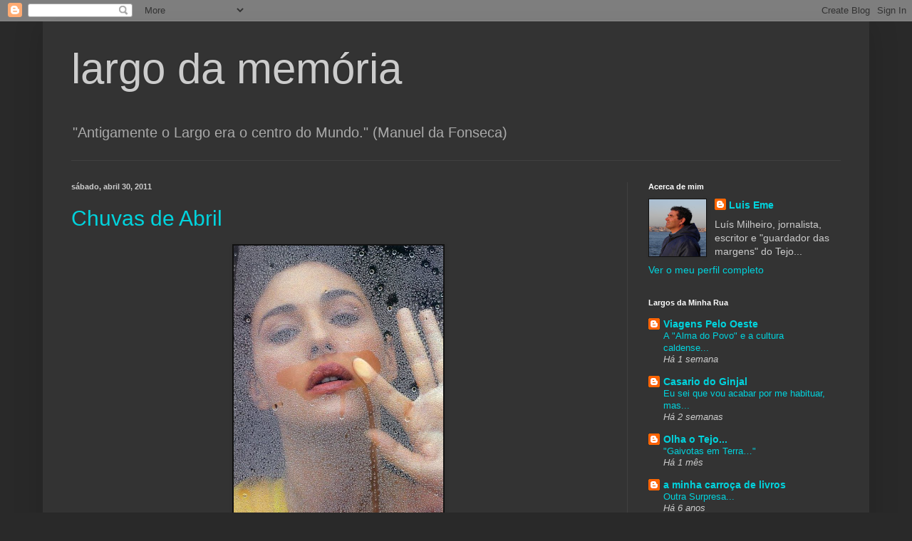

--- FILE ---
content_type: text/html; charset=UTF-8
request_url: https://largodamemoria.blogspot.com/2011/04/
body_size: 38934
content:
<!DOCTYPE html>
<html class='v2' dir='ltr' lang='pt-PT'>
<head>
<link href='https://www.blogger.com/static/v1/widgets/335934321-css_bundle_v2.css' rel='stylesheet' type='text/css'/>
<meta content='width=1100' name='viewport'/>
<meta content='text/html; charset=UTF-8' http-equiv='Content-Type'/>
<meta content='blogger' name='generator'/>
<link href='https://largodamemoria.blogspot.com/favicon.ico' rel='icon' type='image/x-icon'/>
<link href='http://largodamemoria.blogspot.com/2011/04/' rel='canonical'/>
<link rel="alternate" type="application/atom+xml" title="largo da memória - Atom" href="https://largodamemoria.blogspot.com/feeds/posts/default" />
<link rel="alternate" type="application/rss+xml" title="largo da memória - RSS" href="https://largodamemoria.blogspot.com/feeds/posts/default?alt=rss" />
<link rel="service.post" type="application/atom+xml" title="largo da memória - Atom" href="https://www.blogger.com/feeds/38471618/posts/default" />
<!--Can't find substitution for tag [blog.ieCssRetrofitLinks]-->
<meta content='http://largodamemoria.blogspot.com/2011/04/' property='og:url'/>
<meta content='largo da memória' property='og:title'/>
<meta content='&quot;Antigamente o Largo era o centro do Mundo.&quot; 

(Manuel da Fonseca)' property='og:description'/>
<title>largo da memória: abril 2011</title>
<style id='page-skin-1' type='text/css'><!--
/*
-----------------------------------------------
Blogger Template Style
Name:     Simple
Designer: Blogger
URL:      www.blogger.com
----------------------------------------------- */
/* Content
----------------------------------------------- */
body {
font: normal normal 14px Arial, Tahoma, Helvetica, FreeSans, sans-serif;
color: #cccccc;
background: #292929 none repeat scroll top left;
padding: 0 40px 40px 40px;
}
html body .region-inner {
min-width: 0;
max-width: 100%;
width: auto;
}
h2 {
font-size: 22px;
}
a:link {
text-decoration:none;
color: #00d3dd;
}
a:visited {
text-decoration:none;
color: #00cbcc;
}
a:hover {
text-decoration:underline;
color: #00cbcc;
}
.body-fauxcolumn-outer .fauxcolumn-inner {
background: transparent none repeat scroll top left;
_background-image: none;
}
.body-fauxcolumn-outer .cap-top {
position: absolute;
z-index: 1;
height: 400px;
width: 100%;
}
.body-fauxcolumn-outer .cap-top .cap-left {
width: 100%;
background: transparent none repeat-x scroll top left;
_background-image: none;
}
.content-outer {
-moz-box-shadow: 0 0 40px rgba(0, 0, 0, .15);
-webkit-box-shadow: 0 0 5px rgba(0, 0, 0, .15);
-goog-ms-box-shadow: 0 0 10px #333333;
box-shadow: 0 0 40px rgba(0, 0, 0, .15);
margin-bottom: 1px;
}
.content-inner {
padding: 10px 10px;
}
.content-inner {
background-color: #333333;
}
/* Header
----------------------------------------------- */
.header-outer {
background: rgba(0, 0, 0, 0) none repeat-x scroll 0 -400px;
_background-image: none;
}
.Header h1 {
font: normal normal 60px Arial, Tahoma, Helvetica, FreeSans, sans-serif;
color: #cccccc;
text-shadow: -1px -1px 1px rgba(0, 0, 0, .2);
}
.Header h1 a {
color: #cccccc;
}
.Header .description {
font-size: 140%;
color: #aaaaaa;
}
.header-inner .Header .titlewrapper {
padding: 22px 30px;
}
.header-inner .Header .descriptionwrapper {
padding: 0 30px;
}
/* Tabs
----------------------------------------------- */
.tabs-inner .section:first-child {
border-top: 1px solid #404040;
}
.tabs-inner .section:first-child ul {
margin-top: -1px;
border-top: 1px solid #404040;
border-left: 0 solid #404040;
border-right: 0 solid #404040;
}
.tabs-inner .widget ul {
background: #222222 none repeat-x scroll 0 -800px;
_background-image: none;
border-bottom: 1px solid #404040;
margin-top: 0;
margin-left: -30px;
margin-right: -30px;
}
.tabs-inner .widget li a {
display: inline-block;
padding: .6em 1em;
font: normal normal 14px Arial, Tahoma, Helvetica, FreeSans, sans-serif;
color: #999999;
border-left: 1px solid #333333;
border-right: 0 solid #404040;
}
.tabs-inner .widget li:first-child a {
border-left: none;
}
.tabs-inner .widget li.selected a, .tabs-inner .widget li a:hover {
color: #ffffff;
background-color: #000000;
text-decoration: none;
}
/* Columns
----------------------------------------------- */
.main-outer {
border-top: 0 solid #404040;
}
.fauxcolumn-left-outer .fauxcolumn-inner {
border-right: 1px solid #404040;
}
.fauxcolumn-right-outer .fauxcolumn-inner {
border-left: 1px solid #404040;
}
/* Headings
----------------------------------------------- */
div.widget > h2,
div.widget h2.title {
margin: 0 0 1em 0;
font: normal bold 11px Arial, Tahoma, Helvetica, FreeSans, sans-serif;
color: #ffffff;
}
/* Widgets
----------------------------------------------- */
.widget .zippy {
color: #999999;
text-shadow: 2px 2px 1px rgba(0, 0, 0, .1);
}
.widget .popular-posts ul {
list-style: none;
}
/* Posts
----------------------------------------------- */
h2.date-header {
font: normal bold 11px Arial, Tahoma, Helvetica, FreeSans, sans-serif;
}
.date-header span {
background-color: rgba(0, 0, 0, 0);
color: #cccccc;
padding: inherit;
letter-spacing: inherit;
margin: inherit;
}
.main-inner {
padding-top: 30px;
padding-bottom: 30px;
}
.main-inner .column-center-inner {
padding: 0 15px;
}
.main-inner .column-center-inner .section {
margin: 0 15px;
}
.post {
margin: 0 0 25px 0;
}
h3.post-title, .comments h4 {
font: normal normal 30px Arial, Tahoma, Helvetica, FreeSans, sans-serif;
margin: .75em 0 0;
}
.post-body {
font-size: 110%;
line-height: 1.4;
position: relative;
}
.post-body img, .post-body .tr-caption-container, .Profile img, .Image img,
.BlogList .item-thumbnail img {
padding: 0;
background: #111111;
border: 1px solid #111111;
-moz-box-shadow: 1px 1px 5px rgba(0, 0, 0, .1);
-webkit-box-shadow: 1px 1px 5px rgba(0, 0, 0, .1);
box-shadow: 1px 1px 5px rgba(0, 0, 0, .1);
}
.post-body img, .post-body .tr-caption-container {
padding: 1px;
}
.post-body .tr-caption-container {
color: #cccccc;
}
.post-body .tr-caption-container img {
padding: 0;
background: transparent;
border: none;
-moz-box-shadow: 0 0 0 rgba(0, 0, 0, .1);
-webkit-box-shadow: 0 0 0 rgba(0, 0, 0, .1);
box-shadow: 0 0 0 rgba(0, 0, 0, .1);
}
.post-header {
margin: 0 0 1.5em;
line-height: 1.6;
font-size: 90%;
}
.post-footer {
margin: 20px -2px 0;
padding: 5px 10px;
color: #888888;
background-color: #303030;
border-bottom: 1px solid #444444;
line-height: 1.6;
font-size: 90%;
}
#comments .comment-author {
padding-top: 1.5em;
border-top: 1px solid #404040;
background-position: 0 1.5em;
}
#comments .comment-author:first-child {
padding-top: 0;
border-top: none;
}
.avatar-image-container {
margin: .2em 0 0;
}
#comments .avatar-image-container img {
border: 1px solid #111111;
}
/* Comments
----------------------------------------------- */
.comments .comments-content .icon.blog-author {
background-repeat: no-repeat;
background-image: url([data-uri]);
}
.comments .comments-content .loadmore a {
border-top: 1px solid #999999;
border-bottom: 1px solid #999999;
}
.comments .comment-thread.inline-thread {
background-color: #303030;
}
.comments .continue {
border-top: 2px solid #999999;
}
/* Accents
---------------------------------------------- */
.section-columns td.columns-cell {
border-left: 1px solid #404040;
}
.blog-pager {
background: transparent none no-repeat scroll top center;
}
.blog-pager-older-link, .home-link,
.blog-pager-newer-link {
background-color: #333333;
padding: 5px;
}
.footer-outer {
border-top: 0 dashed #bbbbbb;
}
/* Mobile
----------------------------------------------- */
body.mobile  {
background-size: auto;
}
.mobile .body-fauxcolumn-outer {
background: transparent none repeat scroll top left;
}
.mobile .body-fauxcolumn-outer .cap-top {
background-size: 100% auto;
}
.mobile .content-outer {
-webkit-box-shadow: 0 0 3px rgba(0, 0, 0, .15);
box-shadow: 0 0 3px rgba(0, 0, 0, .15);
}
.mobile .tabs-inner .widget ul {
margin-left: 0;
margin-right: 0;
}
.mobile .post {
margin: 0;
}
.mobile .main-inner .column-center-inner .section {
margin: 0;
}
.mobile .date-header span {
padding: 0.1em 10px;
margin: 0 -10px;
}
.mobile h3.post-title {
margin: 0;
}
.mobile .blog-pager {
background: transparent none no-repeat scroll top center;
}
.mobile .footer-outer {
border-top: none;
}
.mobile .main-inner, .mobile .footer-inner {
background-color: #333333;
}
.mobile-index-contents {
color: #cccccc;
}
.mobile-link-button {
background-color: #00d3dd;
}
.mobile-link-button a:link, .mobile-link-button a:visited {
color: #ffffff;
}
.mobile .tabs-inner .section:first-child {
border-top: none;
}
.mobile .tabs-inner .PageList .widget-content {
background-color: #000000;
color: #ffffff;
border-top: 1px solid #404040;
border-bottom: 1px solid #404040;
}
.mobile .tabs-inner .PageList .widget-content .pagelist-arrow {
border-left: 1px solid #404040;
}

--></style>
<style id='template-skin-1' type='text/css'><!--
body {
min-width: 1160px;
}
.content-outer, .content-fauxcolumn-outer, .region-inner {
min-width: 1160px;
max-width: 1160px;
_width: 1160px;
}
.main-inner .columns {
padding-left: 0;
padding-right: 330px;
}
.main-inner .fauxcolumn-center-outer {
left: 0;
right: 330px;
/* IE6 does not respect left and right together */
_width: expression(this.parentNode.offsetWidth -
parseInt("0") -
parseInt("330px") + 'px');
}
.main-inner .fauxcolumn-left-outer {
width: 0;
}
.main-inner .fauxcolumn-right-outer {
width: 330px;
}
.main-inner .column-left-outer {
width: 0;
right: 100%;
margin-left: -0;
}
.main-inner .column-right-outer {
width: 330px;
margin-right: -330px;
}
#layout {
min-width: 0;
}
#layout .content-outer {
min-width: 0;
width: 800px;
}
#layout .region-inner {
min-width: 0;
width: auto;
}
body#layout div.add_widget {
padding: 8px;
}
body#layout div.add_widget a {
margin-left: 32px;
}
--></style>
<link href='https://www.blogger.com/dyn-css/authorization.css?targetBlogID=38471618&amp;zx=4bf82265-8995-4273-8ea7-5fbfc84d0714' media='none' onload='if(media!=&#39;all&#39;)media=&#39;all&#39;' rel='stylesheet'/><noscript><link href='https://www.blogger.com/dyn-css/authorization.css?targetBlogID=38471618&amp;zx=4bf82265-8995-4273-8ea7-5fbfc84d0714' rel='stylesheet'/></noscript>
<meta name='google-adsense-platform-account' content='ca-host-pub-1556223355139109'/>
<meta name='google-adsense-platform-domain' content='blogspot.com'/>

</head>
<body class='loading variant-dark'>
<div class='navbar section' id='navbar' name='Navbar'><div class='widget Navbar' data-version='1' id='Navbar1'><script type="text/javascript">
    function setAttributeOnload(object, attribute, val) {
      if(window.addEventListener) {
        window.addEventListener('load',
          function(){ object[attribute] = val; }, false);
      } else {
        window.attachEvent('onload', function(){ object[attribute] = val; });
      }
    }
  </script>
<div id="navbar-iframe-container"></div>
<script type="text/javascript" src="https://apis.google.com/js/platform.js"></script>
<script type="text/javascript">
      gapi.load("gapi.iframes:gapi.iframes.style.bubble", function() {
        if (gapi.iframes && gapi.iframes.getContext) {
          gapi.iframes.getContext().openChild({
              url: 'https://www.blogger.com/navbar/38471618?origin\x3dhttps://largodamemoria.blogspot.com',
              where: document.getElementById("navbar-iframe-container"),
              id: "navbar-iframe"
          });
        }
      });
    </script><script type="text/javascript">
(function() {
var script = document.createElement('script');
script.type = 'text/javascript';
script.src = '//pagead2.googlesyndication.com/pagead/js/google_top_exp.js';
var head = document.getElementsByTagName('head')[0];
if (head) {
head.appendChild(script);
}})();
</script>
</div></div>
<div class='body-fauxcolumns'>
<div class='fauxcolumn-outer body-fauxcolumn-outer'>
<div class='cap-top'>
<div class='cap-left'></div>
<div class='cap-right'></div>
</div>
<div class='fauxborder-left'>
<div class='fauxborder-right'></div>
<div class='fauxcolumn-inner'>
</div>
</div>
<div class='cap-bottom'>
<div class='cap-left'></div>
<div class='cap-right'></div>
</div>
</div>
</div>
<div class='content'>
<div class='content-fauxcolumns'>
<div class='fauxcolumn-outer content-fauxcolumn-outer'>
<div class='cap-top'>
<div class='cap-left'></div>
<div class='cap-right'></div>
</div>
<div class='fauxborder-left'>
<div class='fauxborder-right'></div>
<div class='fauxcolumn-inner'>
</div>
</div>
<div class='cap-bottom'>
<div class='cap-left'></div>
<div class='cap-right'></div>
</div>
</div>
</div>
<div class='content-outer'>
<div class='content-cap-top cap-top'>
<div class='cap-left'></div>
<div class='cap-right'></div>
</div>
<div class='fauxborder-left content-fauxborder-left'>
<div class='fauxborder-right content-fauxborder-right'></div>
<div class='content-inner'>
<header>
<div class='header-outer'>
<div class='header-cap-top cap-top'>
<div class='cap-left'></div>
<div class='cap-right'></div>
</div>
<div class='fauxborder-left header-fauxborder-left'>
<div class='fauxborder-right header-fauxborder-right'></div>
<div class='region-inner header-inner'>
<div class='header section' id='header' name='Cabeçalho'><div class='widget Header' data-version='1' id='Header1'>
<div id='header-inner'>
<div class='titlewrapper'>
<h1 class='title'>
<a href='https://largodamemoria.blogspot.com/'>
largo da memória
</a>
</h1>
</div>
<div class='descriptionwrapper'>
<p class='description'><span>"Antigamente o Largo era o centro do Mundo." 

(Manuel da Fonseca)</span></p>
</div>
</div>
</div></div>
</div>
</div>
<div class='header-cap-bottom cap-bottom'>
<div class='cap-left'></div>
<div class='cap-right'></div>
</div>
</div>
</header>
<div class='tabs-outer'>
<div class='tabs-cap-top cap-top'>
<div class='cap-left'></div>
<div class='cap-right'></div>
</div>
<div class='fauxborder-left tabs-fauxborder-left'>
<div class='fauxborder-right tabs-fauxborder-right'></div>
<div class='region-inner tabs-inner'>
<div class='tabs no-items section' id='crosscol' name='Entre colunas'></div>
<div class='tabs no-items section' id='crosscol-overflow' name='Cross-Column 2'></div>
</div>
</div>
<div class='tabs-cap-bottom cap-bottom'>
<div class='cap-left'></div>
<div class='cap-right'></div>
</div>
</div>
<div class='main-outer'>
<div class='main-cap-top cap-top'>
<div class='cap-left'></div>
<div class='cap-right'></div>
</div>
<div class='fauxborder-left main-fauxborder-left'>
<div class='fauxborder-right main-fauxborder-right'></div>
<div class='region-inner main-inner'>
<div class='columns fauxcolumns'>
<div class='fauxcolumn-outer fauxcolumn-center-outer'>
<div class='cap-top'>
<div class='cap-left'></div>
<div class='cap-right'></div>
</div>
<div class='fauxborder-left'>
<div class='fauxborder-right'></div>
<div class='fauxcolumn-inner'>
</div>
</div>
<div class='cap-bottom'>
<div class='cap-left'></div>
<div class='cap-right'></div>
</div>
</div>
<div class='fauxcolumn-outer fauxcolumn-left-outer'>
<div class='cap-top'>
<div class='cap-left'></div>
<div class='cap-right'></div>
</div>
<div class='fauxborder-left'>
<div class='fauxborder-right'></div>
<div class='fauxcolumn-inner'>
</div>
</div>
<div class='cap-bottom'>
<div class='cap-left'></div>
<div class='cap-right'></div>
</div>
</div>
<div class='fauxcolumn-outer fauxcolumn-right-outer'>
<div class='cap-top'>
<div class='cap-left'></div>
<div class='cap-right'></div>
</div>
<div class='fauxborder-left'>
<div class='fauxborder-right'></div>
<div class='fauxcolumn-inner'>
</div>
</div>
<div class='cap-bottom'>
<div class='cap-left'></div>
<div class='cap-right'></div>
</div>
</div>
<!-- corrects IE6 width calculation -->
<div class='columns-inner'>
<div class='column-center-outer'>
<div class='column-center-inner'>
<div class='main section' id='main' name='Principal'><div class='widget Blog' data-version='1' id='Blog1'>
<div class='blog-posts hfeed'>

          <div class="date-outer">
        
<h2 class='date-header'><span>sábado, abril 30, 2011</span></h2>

          <div class="date-posts">
        
<div class='post-outer'>
<div class='post hentry'>
<a name='7611823099942568298'></a>
<h3 class='post-title entry-title'>
<a href='https://largodamemoria.blogspot.com/2011/04/chuvas-de-abril.html'>Chuvas de Abril</a>
</h3>
<div class='post-header'>
<div class='post-header-line-1'></div>
</div>
<div class='post-body entry-content'>
<div align="justify"><a href="https://blogger.googleusercontent.com/img/b/R29vZ2xl/AVvXsEjMQzRp4ErX4M0Ev5C74YSb6AxymbL3mDJG-g66CEqNjTdqLi3ulUirEo_ReD0xDDwRq_hNuiEGgH2AkEUF_4f5tPmNFVJ5rSB1LWFTg85CA1Z8HgsVCc_AUKfyeSp98Hed0vAt/s1600/monica+beluci.bmp"><img alt="" border="0" id="BLOGGER_PHOTO_ID_5601455577852115538" src="https://blogger.googleusercontent.com/img/b/R29vZ2xl/AVvXsEjMQzRp4ErX4M0Ev5C74YSb6AxymbL3mDJG-g66CEqNjTdqLi3ulUirEo_ReD0xDDwRq_hNuiEGgH2AkEUF_4f5tPmNFVJ5rSB1LWFTg85CA1Z8HgsVCc_AUKfyeSp98Hed0vAt/s400/monica+beluci.bmp" style="TEXT-ALIGN: center; MARGIN: 0px auto 10px; WIDTH: 294px; DISPLAY: block; HEIGHT: 400px; CURSOR: hand" /></a><span style="font-family:trebuchet ms;"> <br /><blockquote><span style="font-family:trebuchet ms;"></span></blockquote>Este Abril, que daqui a nada se vai embora, foi rico em mudanças. </span><br /><br /><div align="justify"><span style="font-family:trebuchet ms;">No inicio veio o Verão (encheu algumas praias ao fim de semana...), no final chegou o Inverno (ontem até pintou de branco alguma Lisboa...), como se Abril na hora da despedida quisesse deixar por cá as suas "águas mil".</span></div><br /><div align="justify"><span style="font-family:trebuchet ms;">Também fui apanhado desprevenido a meio da tarde. Percebi mais uma vez que as estações de metro de Almada, são pouco mais que um mero espaço decorativo, pois não nos protegem do sol no Verão, do frio de Inverno nem desta chuva primaveril, à qual só é possível escapar em cima dos bancos...)</span></div><span style="font-family:trebuchet ms;"><br /><blockquote><span style="font-family:trebuchet ms;"></span></blockquote>O final de Abril, cinzento e húmido,</span><span style="font-family:trebuchet ms;"> foi uma boa oportunidade para "postar" esta bela fotografia com Monica Bellucci.<br /></span></div>
<div style='clear: both;'></div>
</div>
<div class='post-footer'>
<div class='post-footer-line post-footer-line-1'><span class='post-author vcard'>
Posted by
<span class='fn'>Luis Eme</span>
</span>
<span class='post-timestamp'>
at
<a class='timestamp-link' href='https://largodamemoria.blogspot.com/2011/04/chuvas-de-abril.html' rel='bookmark' title='permanent link'><abbr class='published' title='2011-04-30T16:52:00+01:00'>4/30/2011 04:52:00 p.m.</abbr></a>
</span>
<span class='post-comment-link'>
<a class='comment-link' href='https://largodamemoria.blogspot.com/2011/04/chuvas-de-abril.html#comment-form' onclick=''>8
comments</a>
</span>
<span class='post-icons'>
<span class='item-action'>
<a href='https://www.blogger.com/email-post/38471618/7611823099942568298' title='Enviar a mensagem por correio electrónico'>
<img alt="" class="icon-action" height="13" src="//img1.blogblog.com/img/icon18_email.gif" width="18">
</a>
</span>
</span>
</div>
<div class='post-footer-line post-footer-line-2'><span class='post-labels'>
Labels:
<a href='https://largodamemoria.blogspot.com/search/label/Abril' rel='tag'>Abril</a>,
<a href='https://largodamemoria.blogspot.com/search/label/Chuva' rel='tag'>Chuva</a>,
<a href='https://largodamemoria.blogspot.com/search/label/Lisboa' rel='tag'>Lisboa</a>,
<a href='https://largodamemoria.blogspot.com/search/label/Mulheres' rel='tag'>Mulheres</a>
</span>
</div>
<div class='post-footer-line post-footer-line-3'><span class='post-location'>
</span>
</div>
</div>
</div>
</div>

          </div></div>
        

          <div class="date-outer">
        
<h2 class='date-header'><span>sexta-feira, abril 29, 2011</span></h2>

          <div class="date-posts">
        
<div class='post-outer'>
<div class='post hentry'>
<a name='4641134862220436528'></a>
<h3 class='post-title entry-title'>
<a href='https://largodamemoria.blogspot.com/2011/04/o-coro-das-ras-no-charco.html'>O Coro das Rãs (no Charco)</a>
</h3>
<div class='post-header'>
<div class='post-header-line-1'></div>
</div>
<div class='post-body entry-content'>
<div align="justify"><a href="https://blogger.googleusercontent.com/img/b/R29vZ2xl/AVvXsEgjD3qXthez5kfho4HlJFq2m1MlCG_h5qlg-t-nhOj8K6lyJwx5o8EjdioKZxl6K4hkRSlxYRF0M5CCSIOrA2ELV9aDeNjm3GdmES-Rgf56TXCGoD-0GUHsJov7qyNdjlcKpVsa/s1600/P4240194.JPG"><img alt="" border="0" id="BLOGGER_PHOTO_ID_5601115107065950050" src="https://blogger.googleusercontent.com/img/b/R29vZ2xl/AVvXsEgjD3qXthez5kfho4HlJFq2m1MlCG_h5qlg-t-nhOj8K6lyJwx5o8EjdioKZxl6K4hkRSlxYRF0M5CCSIOrA2ELV9aDeNjm3GdmES-Rgf56TXCGoD-0GUHsJov7qyNdjlcKpVsa/s400/P4240194.JPG" style="TEXT-ALIGN: center; MARGIN: 0px auto 10px; WIDTH: 400px; DISPLAY: block; HEIGHT: 300px; CURSOR: hand" /></a><span style="font-family:trebuchet ms;"> <br /><blockquote><span style="font-family:trebuchet ms;"></span></blockquote>Título: <em>Restos das pequenas férias de Páscoa. </em></span></div><br /><div align="justify"><span style="font-family:trebuchet ms;">Legenda:<em> A poucos metros da nossa "casa de campo", há um charco, que só fica vazio no pico do Verão.</em></span><br /><em><span style="font-family:trebuchet ms;"><br /><blockquote><em><span style="font-family:trebuchet ms;"></span></em></blockquote>Quando começa a anoitecer é um regalo ouvir o "coro das rãs", que passam o tempo a saltitar e a encher a água de borbulhas de ar, na estação mais rica em cheiros, cores e sons.</span></em></div><br /><div align="justify"><span style="font-family:trebuchet ms;"><em>E nem sequer vou falar da orquestra dos grilos, do voo picado das andorinhas, que fazem todos os anos ninhos na nossa varanda ou ainda das cores das plantas selvagens que florescem.</em></span></div><br /><div align="justify"><span style="font-family:trebuchet ms;"><em>Fico-me pelas rãs, que os meus filhos chamam de "sapos"...<br /></em></span></div>
<div style='clear: both;'></div>
</div>
<div class='post-footer'>
<div class='post-footer-line post-footer-line-1'><span class='post-author vcard'>
Posted by
<span class='fn'>Luis Eme</span>
</span>
<span class='post-timestamp'>
at
<a class='timestamp-link' href='https://largodamemoria.blogspot.com/2011/04/o-coro-das-ras-no-charco.html' rel='bookmark' title='permanent link'><abbr class='published' title='2011-04-29T22:00:00+01:00'>4/29/2011 10:00:00 p.m.</abbr></a>
</span>
<span class='post-comment-link'>
<a class='comment-link' href='https://largodamemoria.blogspot.com/2011/04/o-coro-das-ras-no-charco.html#comment-form' onclick=''>6
comments</a>
</span>
<span class='post-icons'>
<span class='item-action'>
<a href='https://www.blogger.com/email-post/38471618/4641134862220436528' title='Enviar a mensagem por correio electrónico'>
<img alt="" class="icon-action" height="13" src="//img1.blogblog.com/img/icon18_email.gif" width="18">
</a>
</span>
</span>
</div>
<div class='post-footer-line post-footer-line-2'><span class='post-labels'>
Labels:
<a href='https://largodamemoria.blogspot.com/search/label/A%20Beleza%20dos%20Campos' rel='tag'>A Beleza dos Campos</a>,
<a href='https://largodamemoria.blogspot.com/search/label/Animais' rel='tag'>Animais</a>,
<a href='https://largodamemoria.blogspot.com/search/label/Beira%20Baixa' rel='tag'>Beira Baixa</a>,
<a href='https://largodamemoria.blogspot.com/search/label/Fotografia' rel='tag'>Fotografia</a>
</span>
</div>
<div class='post-footer-line post-footer-line-3'><span class='post-location'>
</span>
</div>
</div>
</div>
</div>

          </div></div>
        

          <div class="date-outer">
        
<h2 class='date-header'><span>quinta-feira, abril 28, 2011</span></h2>

          <div class="date-posts">
        
<div class='post-outer'>
<div class='post hentry'>
<a name='5269056069392771471'></a>
<h3 class='post-title entry-title'>
<a href='https://largodamemoria.blogspot.com/2011/04/musicalidades-interiores-e-exteriores.html'>Musicalidades Interiores e Exteriores</a>
</h3>
<div class='post-header'>
<div class='post-header-line-1'></div>
</div>
<div class='post-body entry-content'>
<div align="justify"><a href="https://blogger.googleusercontent.com/img/b/R29vZ2xl/AVvXsEjckTHqaLbFqt0PuvX6c5hR71cMcSCdghtmub0M4iD-9LSaLQgxy63g6wm1vmFVpdNmP3RB-XvTmDk2SeBwz-Lg0TbFjesyuGXJBYjaw8atWZW4siTzYsM3ll3JVIzLuVWoLTZY/s1600/poen+de+wijs.bmp"><img alt="" border="0" id="BLOGGER_PHOTO_ID_5600563236475348258" src="https://blogger.googleusercontent.com/img/b/R29vZ2xl/AVvXsEjckTHqaLbFqt0PuvX6c5hR71cMcSCdghtmub0M4iD-9LSaLQgxy63g6wm1vmFVpdNmP3RB-XvTmDk2SeBwz-Lg0TbFjesyuGXJBYjaw8atWZW4siTzYsM3ll3JVIzLuVWoLTZY/s400/poen+de+wijs.bmp" style="TEXT-ALIGN: center; MARGIN: 0px auto 10px; WIDTH: 400px; DISPLAY: block; HEIGHT: 317px; CURSOR: hand" /></a><span style="font-family:trebuchet ms;"> <br /><blockquote><span style="font-family:trebuchet ms;"></span></blockquote>Não sei porquê, mas muitas vezes vou a andar na rua e começo a ouvir música dentro de mim. Quando maior for o silêncio, melhor é a sonorização "interior".</span><br /><br /><div align="justify"><span style="font-family:trebuchet ms;">Quase que jurava estar a ouvir Maria Callas, quando um galo se intrometeu pelo meio e desligou o "gira-discos".</span></div><br /><div align="justify"><span style="font-family:trebuchet ms;">Esqueci a música e fiquei a pensar o que estaria aquele galo a fazer na cidade, no meio dos prédios, mesmo sabendo a resposta.</span></div><br /><div align="justify"><span style="font-family:trebuchet ms;">Sim, há gente que embora viva uma vida inteira na cidade, nunca se liberta totalmente dos campos. Tanto pode ter a pequena courela onde semeia umas couves e batatas, como uma capoeira com galinhas do campo...</span></div><br /><div align="justify"><span style="font-family:trebuchet ms;"><em></em></span></div><br /><div align="justify"><span style="font-family:trebuchet ms;"><em>O óleo é de Poen de Wijs.</em></span></div></div>
<div style='clear: both;'></div>
</div>
<div class='post-footer'>
<div class='post-footer-line post-footer-line-1'><span class='post-author vcard'>
Posted by
<span class='fn'>Luis Eme</span>
</span>
<span class='post-timestamp'>
at
<a class='timestamp-link' href='https://largodamemoria.blogspot.com/2011/04/musicalidades-interiores-e-exteriores.html' rel='bookmark' title='permanent link'><abbr class='published' title='2011-04-28T10:14:00+01:00'>4/28/2011 10:14:00 a.m.</abbr></a>
</span>
<span class='post-comment-link'>
<a class='comment-link' href='https://largodamemoria.blogspot.com/2011/04/musicalidades-interiores-e-exteriores.html#comment-form' onclick=''>10
comments</a>
</span>
<span class='post-icons'>
<span class='item-action'>
<a href='https://www.blogger.com/email-post/38471618/5269056069392771471' title='Enviar a mensagem por correio electrónico'>
<img alt="" class="icon-action" height="13" src="//img1.blogblog.com/img/icon18_email.gif" width="18">
</a>
</span>
</span>
</div>
<div class='post-footer-line post-footer-line-2'><span class='post-labels'>
Labels:
<a href='https://largodamemoria.blogspot.com/search/label/A%20Beleza%20dos%20Campos' rel='tag'>A Beleza dos Campos</a>,
<a href='https://largodamemoria.blogspot.com/search/label/Cidades' rel='tag'>Cidades</a>,
<a href='https://largodamemoria.blogspot.com/search/label/M%C3%BAsica' rel='tag'>Música</a>,
<a href='https://largodamemoria.blogspot.com/search/label/Sil%C3%AAncios' rel='tag'>Silêncios</a>
</span>
</div>
<div class='post-footer-line post-footer-line-3'><span class='post-location'>
</span>
</div>
</div>
</div>
</div>

          </div></div>
        

          <div class="date-outer">
        
<h2 class='date-header'><span>quarta-feira, abril 27, 2011</span></h2>

          <div class="date-posts">
        
<div class='post-outer'>
<div class='post hentry'>
<a name='1718862773749170843'></a>
<h3 class='post-title entry-title'>
<a href='https://largodamemoria.blogspot.com/2011/04/maior-que-o-pensamento.html'>Maior Que o Pensamento</a>
</h3>
<div class='post-header'>
<div class='post-header-line-1'></div>
</div>
<div class='post-body entry-content'>
<div align="justify"><a href="https://blogger.googleusercontent.com/img/b/R29vZ2xl/AVvXsEjzpGxXAfVqVKC0bn0IJVhpTnqM2mWZt159Ohx_WhSixy28XM98F6GNtg7BgYZ4nHq1wD3InNCilnCgFC9od5s_HO4Bqxjw25EdLKLPYEpNInVvmcggCQf2mFoblEVJIdFBNWtU/s1600/a+zeca+sorriso.jpg"><img alt="" border="0" id="BLOGGER_PHOTO_ID_5600034287255288242" src="https://blogger.googleusercontent.com/img/b/R29vZ2xl/AVvXsEjzpGxXAfVqVKC0bn0IJVhpTnqM2mWZt159Ohx_WhSixy28XM98F6GNtg7BgYZ4nHq1wD3InNCilnCgFC9od5s_HO4Bqxjw25EdLKLPYEpNInVvmcggCQf2mFoblEVJIdFBNWtU/s400/a+zeca+sorriso.jpg" style="TEXT-ALIGN: center; MARGIN: 0px auto 10px; WIDTH: 400px; DISPLAY: block; HEIGHT: 392px; CURSOR: hand" /></a><span style="font-family:trebuchet ms;"> <br /><blockquote><span style="font-family:trebuchet ms;"></span></blockquote>Acabei de ver há poucos minutos o terceiro e último episódio do excelente documentário, "Maior que o Pensamento", sobre Zeca Afonso, o maior revolucionário (e revolucionador) da música portuguesa do século vinte.</span><br /><br /><div align="justify"><span style="font-family:trebuchet ms;">Ninguém conseguiu transportar para os palcos, de uma forma tão sentida, a beleza e a força das palavras.</span></div></div>
<div style='clear: both;'></div>
</div>
<div class='post-footer'>
<div class='post-footer-line post-footer-line-1'><span class='post-author vcard'>
Posted by
<span class='fn'>Luis Eme</span>
</span>
<span class='post-timestamp'>
at
<a class='timestamp-link' href='https://largodamemoria.blogspot.com/2011/04/maior-que-o-pensamento.html' rel='bookmark' title='permanent link'><abbr class='published' title='2011-04-27T00:05:00+01:00'>4/27/2011 12:05:00 a.m.</abbr></a>
</span>
<span class='post-comment-link'>
<a class='comment-link' href='https://largodamemoria.blogspot.com/2011/04/maior-que-o-pensamento.html#comment-form' onclick=''>18
comments</a>
</span>
<span class='post-icons'>
<span class='item-action'>
<a href='https://www.blogger.com/email-post/38471618/1718862773749170843' title='Enviar a mensagem por correio electrónico'>
<img alt="" class="icon-action" height="13" src="//img1.blogblog.com/img/icon18_email.gif" width="18">
</a>
</span>
</span>
</div>
<div class='post-footer-line post-footer-line-2'><span class='post-labels'>
Labels:
<a href='https://largodamemoria.blogspot.com/search/label/Artistas' rel='tag'>Artistas</a>,
<a href='https://largodamemoria.blogspot.com/search/label/Gente%20de%20Abril' rel='tag'>Gente de Abril</a>,
<a href='https://largodamemoria.blogspot.com/search/label/M%C3%BAsica' rel='tag'>Música</a>,
<a href='https://largodamemoria.blogspot.com/search/label/Televis%C3%A3o' rel='tag'>Televisão</a>
</span>
</div>
<div class='post-footer-line post-footer-line-3'><span class='post-location'>
</span>
</div>
</div>
</div>
</div>

          </div></div>
        

          <div class="date-outer">
        
<h2 class='date-header'><span>segunda-feira, abril 25, 2011</span></h2>

          <div class="date-posts">
        
<div class='post-outer'>
<div class='post hentry'>
<a name='536090796386796431'></a>
<h3 class='post-title entry-title'>
<a href='https://largodamemoria.blogspot.com/2011/04/os-cravos-como-metafora-da-liberdade.html'>Os Cravos como Metáfora da Liberdade</a>
</h3>
<div class='post-header'>
<div class='post-header-line-1'></div>
</div>
<div class='post-body entry-content'>
<div align="justify"><a href="https://blogger.googleusercontent.com/img/b/R29vZ2xl/AVvXsEhU5RG37Sc7XrY9APjOjyT1qr_x10g3XHbaDpqnYLiZ2Sm1IR1Tpp2bGYvgBHx3BPTqiiiOhO6VTcgwsknTV8lzoXAtkjDF-khPpj-rarJ55Bg21xDH3XI0D_eIuKtF9pRygadf/s1600/25+abril+sempre+cartaz.jpg"><img alt="" border="0" id="BLOGGER_PHOTO_ID_5599496007312079458" src="https://blogger.googleusercontent.com/img/b/R29vZ2xl/AVvXsEhU5RG37Sc7XrY9APjOjyT1qr_x10g3XHbaDpqnYLiZ2Sm1IR1Tpp2bGYvgBHx3BPTqiiiOhO6VTcgwsknTV8lzoXAtkjDF-khPpj-rarJ55Bg21xDH3XI0D_eIuKtF9pRygadf/s400/25+abril+sempre+cartaz.jpg" style="TEXT-ALIGN: center; MARGIN: 0px auto 10px; WIDTH: 290px; DISPLAY: block; HEIGHT: 400px; CURSOR: hand" /></a><span style="font-family:trebuchet ms;"> <br /><blockquote><span style="font-family:trebuchet ms;"></span></blockquote>Os cravos, um dos símbolos da Revolução de Abril, explicam muitas coisas, até o significado da palavra Liberdade, para tanta gente, que anda hoje por aí nas ruas...</span><br /><br /><div align="justify"><span style="font-family:trebuchet ms;">Como observador do quotidiano reparei que neste dia bonito, em que é comum distribuírem-se cravos pelas ruas, há sempre alguém que tenta levar meia dúzia de flores para casa, sem se importar que muitos dos companheiros de rua não tenham um único cravo na mão, para festejar este dia único.</span></div><br /><div align="justify"><span style="font-family:trebuchet ms;">O mais grave da coisa, é que este gesto é cada vez mais natural, explicando-me que essa coisa que chamamos Liberdade nunca foi igual para todos... <br /><blockquote></blockquote></span></div></div>
<div style='clear: both;'></div>
</div>
<div class='post-footer'>
<div class='post-footer-line post-footer-line-1'><span class='post-author vcard'>
Posted by
<span class='fn'>Luis Eme</span>
</span>
<span class='post-timestamp'>
at
<a class='timestamp-link' href='https://largodamemoria.blogspot.com/2011/04/os-cravos-como-metafora-da-liberdade.html' rel='bookmark' title='permanent link'><abbr class='published' title='2011-04-25T12:59:00+01:00'>4/25/2011 12:59:00 p.m.</abbr></a>
</span>
<span class='post-comment-link'>
<a class='comment-link' href='https://largodamemoria.blogspot.com/2011/04/os-cravos-como-metafora-da-liberdade.html#comment-form' onclick=''>7
comments</a>
</span>
<span class='post-icons'>
<span class='item-action'>
<a href='https://www.blogger.com/email-post/38471618/536090796386796431' title='Enviar a mensagem por correio electrónico'>
<img alt="" class="icon-action" height="13" src="//img1.blogblog.com/img/icon18_email.gif" width="18">
</a>
</span>
</span>
</div>
<div class='post-footer-line post-footer-line-2'><span class='post-labels'>
Labels:
<a href='https://largodamemoria.blogspot.com/search/label/Abril' rel='tag'>Abril</a>,
<a href='https://largodamemoria.blogspot.com/search/label/Gente%20do%20Mundo' rel='tag'>Gente do Mundo</a>,
<a href='https://largodamemoria.blogspot.com/search/label/Liberdade' rel='tag'>Liberdade</a>,
<a href='https://largodamemoria.blogspot.com/search/label/Ruas' rel='tag'>Ruas</a>
</span>
</div>
<div class='post-footer-line post-footer-line-3'><span class='post-location'>
</span>
</div>
</div>
</div>
</div>

          </div></div>
        

          <div class="date-outer">
        
<h2 class='date-header'><span>sábado, abril 23, 2011</span></h2>

          <div class="date-posts">
        
<div class='post-outer'>
<div class='post hentry'>
<a name='4111620414070833079'></a>
<h3 class='post-title entry-title'>
<a href='https://largodamemoria.blogspot.com/2011/04/comemorar-o-livro.html'>Comemorar o Livro</a>
</h3>
<div class='post-header'>
<div class='post-header-line-1'></div>
</div>
<div class='post-body entry-content'>
<div align="justify"><a href="https://blogger.googleusercontent.com/img/b/R29vZ2xl/AVvXsEiA07Hy6y81vfPmJ6sDFL_ZPekowsGZM8SYDuVS-R3364bmz7I5KPiYmj9R0S9d_nsadHFcjnPG6zv8eVxhI3zd9qty3MH5TYNsHHn19XItzzDNETnoRFRpVatFPdtguk64aNan/s1600/capa+ra.jpg"><img alt="" border="0" id="BLOGGER_PHOTO_ID_5598035913481200050" src="https://blogger.googleusercontent.com/img/b/R29vZ2xl/AVvXsEiA07Hy6y81vfPmJ6sDFL_ZPekowsGZM8SYDuVS-R3364bmz7I5KPiYmj9R0S9d_nsadHFcjnPG6zv8eVxhI3zd9qty3MH5TYNsHHn19XItzzDNETnoRFRpVatFPdtguk64aNan/s400/capa+ra.jpg" style="TEXT-ALIGN: center; MARGIN: 0px auto 10px; WIDTH: 271px; DISPLAY: block; HEIGHT: 400px; CURSOR: hand" /></a><span style="font-family:trebuchet ms;"> <br /><blockquote><span style="font-family:trebuchet ms;"></span></blockquote>Um dos aspectos mais importantes de um livro, para muitos leitores, é a sua capa.</span><br /><br /><div align="justify"><span style="font-family:trebuchet ms;">Para mim não é determinante, mas reconheço que é um dos melhores cartões de visita de um livro, especialmente se for de um autor desconhecido...</span></div><br /><div align="justify"><span style="font-family:Trebuchet MS;">Foi por isso que escolhi esta capa, para comemorar o Livro, esse companheiro tão presente na minha vida, a quem devo tantas viagens e aventuras deliciosas.</span></div><br /></div>
<div style='clear: both;'></div>
</div>
<div class='post-footer'>
<div class='post-footer-line post-footer-line-1'><span class='post-author vcard'>
Posted by
<span class='fn'>Luis Eme</span>
</span>
<span class='post-timestamp'>
at
<a class='timestamp-link' href='https://largodamemoria.blogspot.com/2011/04/comemorar-o-livro.html' rel='bookmark' title='permanent link'><abbr class='published' title='2011-04-23T09:30:00+01:00'>4/23/2011 09:30:00 a.m.</abbr></a>
</span>
<span class='post-comment-link'>
<a class='comment-link' href='https://largodamemoria.blogspot.com/2011/04/comemorar-o-livro.html#comment-form' onclick=''>12
comments</a>
</span>
<span class='post-icons'>
<span class='item-action'>
<a href='https://www.blogger.com/email-post/38471618/4111620414070833079' title='Enviar a mensagem por correio electrónico'>
<img alt="" class="icon-action" height="13" src="//img1.blogblog.com/img/icon18_email.gif" width="18">
</a>
</span>
</span>
</div>
<div class='post-footer-line post-footer-line-2'><span class='post-labels'>
Labels:
<a href='https://largodamemoria.blogspot.com/search/label/Cultura' rel='tag'>Cultura</a>,
<a href='https://largodamemoria.blogspot.com/search/label/Escritores' rel='tag'>Escritores</a>,
<a href='https://largodamemoria.blogspot.com/search/label/Festa' rel='tag'>Festa</a>,
<a href='https://largodamemoria.blogspot.com/search/label/Livros' rel='tag'>Livros</a>
</span>
</div>
<div class='post-footer-line post-footer-line-3'><span class='post-location'>
</span>
</div>
</div>
</div>
</div>

          </div></div>
        

          <div class="date-outer">
        
<h2 class='date-header'><span>quinta-feira, abril 21, 2011</span></h2>

          <div class="date-posts">
        
<div class='post-outer'>
<div class='post hentry'>
<a name='6888683672279493676'></a>
<h3 class='post-title entry-title'>
<a href='https://largodamemoria.blogspot.com/2011/04/os-cheiros-e-musica-do-campo.html'>Os Cheiros e a Música do Campo</a>
</h3>
<div class='post-header'>
<div class='post-header-line-1'></div>
</div>
<div class='post-body entry-content'>
<div align="justify"><a href="https://blogger.googleusercontent.com/img/b/R29vZ2xl/AVvXsEi6_rCIzjBpVwcXSp5BuJieSwEqvqOayarU0WnkDKAtm65vlhCGqX_TQJ8HB8LgdOabkKODlnhH3pET6k8023kLWkXWvr1bFShdZme06huyo6HlmHESOHBveTfSR8G0Au86Y0m0/s1600/michael+humphries.bmp"><img alt="" border="0" id="BLOGGER_PHOTO_ID_5598045509644691010" src="https://blogger.googleusercontent.com/img/b/R29vZ2xl/AVvXsEi6_rCIzjBpVwcXSp5BuJieSwEqvqOayarU0WnkDKAtm65vlhCGqX_TQJ8HB8LgdOabkKODlnhH3pET6k8023kLWkXWvr1bFShdZme06huyo6HlmHESOHBveTfSR8G0Au86Y0m0/s400/michael+humphries.bmp" style="TEXT-ALIGN: center; MARGIN: 0px auto 10px; WIDTH: 400px; DISPLAY: block; HEIGHT: 290px; CURSOR: hand" /></a><span style="font-family:trebuchet ms;">Já faltam poucas horas para partir. </span><br /><span style="font-family:trebuchet ms;"><br /><blockquote><span style="font-family:trebuchet ms;"></span></blockquote>Vou passar três dias a uma das nossas aldeias, perdidas no interior. </span><br /><span style="font-family:trebuchet ms;"><br /><blockquote><span style="font-family:trebuchet ms;"></span></blockquote>E como sinto saudades do campo, de ouvir os pássaros, ver o brilho das estrelas, e claro, dos cheiros, e também de sentir os minutos a passarem levemente...</span><br /><span style="font-family:trebuchet ms;"><br /><blockquote><span style="font-family:trebuchet ms;"></span></blockquote>Só espero que não chova durante a viagem. É chato, torna tudo mais demorado e também mais perigoso.</span><br /><span style="font-family:trebuchet ms;"><em><br /><blockquote><span style="font-family:trebuchet ms;"><em></em></span></blockquote>O óleo é de Michael Humphiries.</em></span> </div>
<div style='clear: both;'></div>
</div>
<div class='post-footer'>
<div class='post-footer-line post-footer-line-1'><span class='post-author vcard'>
Posted by
<span class='fn'>Luis Eme</span>
</span>
<span class='post-timestamp'>
at
<a class='timestamp-link' href='https://largodamemoria.blogspot.com/2011/04/os-cheiros-e-musica-do-campo.html' rel='bookmark' title='permanent link'><abbr class='published' title='2011-04-21T15:29:00+01:00'>4/21/2011 03:29:00 p.m.</abbr></a>
</span>
<span class='post-comment-link'>
<a class='comment-link' href='https://largodamemoria.blogspot.com/2011/04/os-cheiros-e-musica-do-campo.html#comment-form' onclick=''>17
comments</a>
</span>
<span class='post-icons'>
<span class='item-action'>
<a href='https://www.blogger.com/email-post/38471618/6888683672279493676' title='Enviar a mensagem por correio electrónico'>
<img alt="" class="icon-action" height="13" src="//img1.blogblog.com/img/icon18_email.gif" width="18">
</a>
</span>
</span>
</div>
<div class='post-footer-line post-footer-line-2'><span class='post-labels'>
Labels:
<a href='https://largodamemoria.blogspot.com/search/label/A%20Beleza%20dos%20Campos' rel='tag'>A Beleza dos Campos</a>,
<a href='https://largodamemoria.blogspot.com/search/label/Pequenos%20Prazeres' rel='tag'>Pequenos Prazeres</a>,
<a href='https://largodamemoria.blogspot.com/search/label/Portugal' rel='tag'>Portugal</a>,
<a href='https://largodamemoria.blogspot.com/search/label/Viagens' rel='tag'>Viagens</a>
</span>
</div>
<div class='post-footer-line post-footer-line-3'><span class='post-location'>
</span>
</div>
</div>
</div>
</div>

          </div></div>
        

          <div class="date-outer">
        
<h2 class='date-header'><span>quarta-feira, abril 20, 2011</span></h2>

          <div class="date-posts">
        
<div class='post-outer'>
<div class='post hentry'>
<a name='8232120478966868044'></a>
<h3 class='post-title entry-title'>
<a href='https://largodamemoria.blogspot.com/2011/04/cacilheiros-com-livros.html'>Cacilheiros com Livros</a>
</h3>
<div class='post-header'>
<div class='post-header-line-1'></div>
</div>
<div class='post-body entry-content'>
<div align="justify"><a href="https://blogger.googleusercontent.com/img/b/R29vZ2xl/AVvXsEgQwDviv2N_vGoqoZnOPhDju7B7fUijahkn45oonDZswytTYqAVyPBbSQdH2Ue5wvtyeZbjTP8EZbb4N600d5uUcf7Qrw1Ep6O8JfqmHTQvwHyxKgPrgqbY0XdFliAKrMpACjYt/s1600/P1010036.JPG"><img alt="" border="0" id="BLOGGER_PHOTO_ID_5597792255263312322" src="https://blogger.googleusercontent.com/img/b/R29vZ2xl/AVvXsEgQwDviv2N_vGoqoZnOPhDju7B7fUijahkn45oonDZswytTYqAVyPBbSQdH2Ue5wvtyeZbjTP8EZbb4N600d5uUcf7Qrw1Ep6O8JfqmHTQvwHyxKgPrgqbY0XdFliAKrMpACjYt/s400/P1010036.JPG" style="TEXT-ALIGN: center; MARGIN: 0px auto 10px; WIDTH: 400px; DISPLAY: block; HEIGHT: 300px; CURSOR: hand" /></a><span style="font-family:trebuchet ms;"> <br /><blockquote><span style="font-family:trebuchet ms;"></span></blockquote>Hoje atravessei o rio de cacilheiro com o Carlos. Como de costume falámos de muitas coisas, até de livros.</span><br /><br /><div align="justify"><span style="font-family:trebuchet ms;">Com o olhar preso nas duas senhoras que devoravam "O Anjo Branco", a poucos metros de distância, concordámos que se houvesse um "top" de livros lidos nos barcos laranjas, o José Rodrigues dos Santos era o mais lido.</span></div><br /><div align="justify"><span style="font-family:trebuchet ms;">Carlos com um sorriso malandro, disse-me que tinha inveja do "escritor-pivô-correspondente de guerra". Como viu que eu fiquei com algumas dúvidas da sua "dor de cotovelo", acrescentou como se me quisesse descansar, que só tinha inveja dos seus leitores, não da forma como escrevia...</span></div><br /></div>
<div style='clear: both;'></div>
</div>
<div class='post-footer'>
<div class='post-footer-line post-footer-line-1'><span class='post-author vcard'>
Posted by
<span class='fn'>Luis Eme</span>
</span>
<span class='post-timestamp'>
at
<a class='timestamp-link' href='https://largodamemoria.blogspot.com/2011/04/cacilheiros-com-livros.html' rel='bookmark' title='permanent link'><abbr class='published' title='2011-04-20T22:59:00+01:00'>4/20/2011 10:59:00 p.m.</abbr></a>
</span>
<span class='post-comment-link'>
<a class='comment-link' href='https://largodamemoria.blogspot.com/2011/04/cacilheiros-com-livros.html#comment-form' onclick=''>11
comments</a>
</span>
<span class='post-icons'>
<span class='item-action'>
<a href='https://www.blogger.com/email-post/38471618/8232120478966868044' title='Enviar a mensagem por correio electrónico'>
<img alt="" class="icon-action" height="13" src="//img1.blogblog.com/img/icon18_email.gif" width="18">
</a>
</span>
</span>
</div>
<div class='post-footer-line post-footer-line-2'><span class='post-labels'>
Labels:
<a href='https://largodamemoria.blogspot.com/search/label/Amigos' rel='tag'>Amigos</a>,
<a href='https://largodamemoria.blogspot.com/search/label/Barcos' rel='tag'>Barcos</a>,
<a href='https://largodamemoria.blogspot.com/search/label/Escritores' rel='tag'>Escritores</a>,
<a href='https://largodamemoria.blogspot.com/search/label/Livros' rel='tag'>Livros</a>,
<a href='https://largodamemoria.blogspot.com/search/label/Tejo' rel='tag'>Tejo</a>
</span>
</div>
<div class='post-footer-line post-footer-line-3'><span class='post-location'>
</span>
</div>
</div>
</div>
</div>

          </div></div>
        

          <div class="date-outer">
        
<h2 class='date-header'><span>terça-feira, abril 19, 2011</span></h2>

          <div class="date-posts">
        
<div class='post-outer'>
<div class='post hentry'>
<a name='5610653405758832120'></a>
<h3 class='post-title entry-title'>
<a href='https://largodamemoria.blogspot.com/2011/04/carroca-dos-livros-do-luis.html'>A Minha Carroça dos Livros</a>
</h3>
<div class='post-header'>
<div class='post-header-line-1'></div>
</div>
<div class='post-body entry-content'>
<div align="justify"><a href="https://blogger.googleusercontent.com/img/b/R29vZ2xl/AVvXsEgE0Fe2FsK6S4teV2OcGqGP_0uJgqa0ppfXV-wpAt51M0RU0DKJ5CJlgj-yQzIQtLqPqvR_nCEMJgspZrjv-p8suE7oItCjOqDSSQQvgA7fRnPetCovVc2-O2vj9B-g9wjgyPLL/s1600/lancamento+41.jpg"><img alt="" border="0" id="BLOGGER_PHOTO_ID_5597255265743854002" src="https://blogger.googleusercontent.com/img/b/R29vZ2xl/AVvXsEgE0Fe2FsK6S4teV2OcGqGP_0uJgqa0ppfXV-wpAt51M0RU0DKJ5CJlgj-yQzIQtLqPqvR_nCEMJgspZrjv-p8suE7oItCjOqDSSQQvgA7fRnPetCovVc2-O2vj9B-g9wjgyPLL/s400/lancamento+41.jpg" style="TEXT-ALIGN: center; MARGIN: 0px auto 10px; WIDTH: 400px; DISPLAY: block; HEIGHT: 374px; CURSOR: hand" /></a><span style="font-family:trebuchet ms;"> <br /><blockquote><span style="font-family:trebuchet ms;"></span></blockquote>"<a href="http://livrosdacarrocadoluis.blogspot.com/">A Minha Carroça dos Livros</a>" é o título do meu novo blogue, exclusivamente dedicado a livros da minha autoria.</span><br /><br /><div align="justify"><span style="font-family:trebuchet ms;">Além da divulgação, publicação de críticas e de outras pequenas histórias a que estão ligados, também será possível adquirir alguns títulos que ainda não se encontram esgotados.</span></div></div>
<div style='clear: both;'></div>
</div>
<div class='post-footer'>
<div class='post-footer-line post-footer-line-1'><span class='post-author vcard'>
Posted by
<span class='fn'>Luis Eme</span>
</span>
<span class='post-timestamp'>
at
<a class='timestamp-link' href='https://largodamemoria.blogspot.com/2011/04/carroca-dos-livros-do-luis.html' rel='bookmark' title='permanent link'><abbr class='published' title='2011-04-19T12:17:00+01:00'>4/19/2011 12:17:00 p.m.</abbr></a>
</span>
<span class='post-comment-link'>
<a class='comment-link' href='https://largodamemoria.blogspot.com/2011/04/carroca-dos-livros-do-luis.html#comment-form' onclick=''>13
comments</a>
</span>
<span class='post-icons'>
<span class='item-action'>
<a href='https://www.blogger.com/email-post/38471618/5610653405758832120' title='Enviar a mensagem por correio electrónico'>
<img alt="" class="icon-action" height="13" src="//img1.blogblog.com/img/icon18_email.gif" width="18">
</a>
</span>
</span>
</div>
<div class='post-footer-line post-footer-line-2'><span class='post-labels'>
Labels:
<a href='https://largodamemoria.blogspot.com/search/label/Amigos' rel='tag'>Amigos</a>,
<a href='https://largodamemoria.blogspot.com/search/label/Blogosfera' rel='tag'>Blogosfera</a>,
<a href='https://largodamemoria.blogspot.com/search/label/Livros' rel='tag'>Livros</a>,
<a href='https://largodamemoria.blogspot.com/search/label/Not%C3%ADcias' rel='tag'>Notícias</a>
</span>
</div>
<div class='post-footer-line post-footer-line-3'><span class='post-location'>
</span>
</div>
</div>
</div>
</div>

          </div></div>
        

          <div class="date-outer">
        
<h2 class='date-header'><span>segunda-feira, abril 18, 2011</span></h2>

          <div class="date-posts">
        
<div class='post-outer'>
<div class='post hentry'>
<a name='2061681705820624779'></a>
<h3 class='post-title entry-title'>
<a href='https://largodamemoria.blogspot.com/2011/04/combater-as-sombras.html'>Cultura Para Combater as Sombras</a>
</h3>
<div class='post-header'>
<div class='post-header-line-1'></div>
</div>
<div class='post-body entry-content'>
<div align="justify"><a href="https://blogger.googleusercontent.com/img/b/R29vZ2xl/AVvXsEjanFNHqlcj22LJyXWFB-_TSRUW76ttRXWiicS_9pMJSE9l0bNPz7lc7xnMz2wHyNFNfRucPrd-8yIVG9zj17ZyZvB_f_pwkwJEpeaSu-mzuA_Woz1D6Fxilb9AReoJj8e3pEPd/s1600/jeanette+guichard+bunel.bmp"><img alt="" border="0" id="BLOGGER_PHOTO_ID_5597048741159418114" src="https://blogger.googleusercontent.com/img/b/R29vZ2xl/AVvXsEjanFNHqlcj22LJyXWFB-_TSRUW76ttRXWiicS_9pMJSE9l0bNPz7lc7xnMz2wHyNFNfRucPrd-8yIVG9zj17ZyZvB_f_pwkwJEpeaSu-mzuA_Woz1D6Fxilb9AReoJj8e3pEPd/s400/jeanette+guichard+bunel.bmp" style="TEXT-ALIGN: center; MARGIN: 0px auto 10px; WIDTH: 400px; DISPLAY: block; HEIGHT: 322px; CURSOR: hand" /></a><span style="font-family:trebuchet ms;"> <br /><blockquote><span style="font-family:trebuchet ms;"></span></blockquote>Não tenho dúvidas de que a literatura, o teatro, o cinema ou a música, são excelentes escolhas para combatermos as "sombras".</span> </div><br /><div align="justify"><span style="font-family:trebuchet ms;">Nos tempos difíceis é fundamental continuarmos próximos das coisas que mais nos aproximam dos sonhos, que nos dão a esperança que a vida pode ser uma coisa diferente, melhor. </div><br /><div align="justify">Mesmo sabendo que a Cultura vai ser a grande sacrificada (nem mesmo a Cinemateca escapa...) nos tempos que se aproximam e que muitas companhias e grupos artísticos vão fechar portas...</span></div><br /><div align="justify"></div><br /><div align="justify"><span style="font-family:Trebuchet MS;"><em>O óleo é da Jeanette Guichard Bunel.</em></span></div>
<div style='clear: both;'></div>
</div>
<div class='post-footer'>
<div class='post-footer-line post-footer-line-1'><span class='post-author vcard'>
Posted by
<span class='fn'>Luis Eme</span>
</span>
<span class='post-timestamp'>
at
<a class='timestamp-link' href='https://largodamemoria.blogspot.com/2011/04/combater-as-sombras.html' rel='bookmark' title='permanent link'><abbr class='published' title='2011-04-18T20:24:00+01:00'>4/18/2011 08:24:00 p.m.</abbr></a>
</span>
<span class='post-comment-link'>
<a class='comment-link' href='https://largodamemoria.blogspot.com/2011/04/combater-as-sombras.html#comment-form' onclick=''>4
comments</a>
</span>
<span class='post-icons'>
<span class='item-action'>
<a href='https://www.blogger.com/email-post/38471618/2061681705820624779' title='Enviar a mensagem por correio electrónico'>
<img alt="" class="icon-action" height="13" src="//img1.blogblog.com/img/icon18_email.gif" width="18">
</a>
</span>
</span>
</div>
<div class='post-footer-line post-footer-line-2'><span class='post-labels'>
Labels:
<a href='https://largodamemoria.blogspot.com/search/label/Cultura' rel='tag'>Cultura</a>,
<a href='https://largodamemoria.blogspot.com/search/label/Desafios' rel='tag'>Desafios</a>,
<a href='https://largodamemoria.blogspot.com/search/label/Sociedade' rel='tag'>Sociedade</a>,
<a href='https://largodamemoria.blogspot.com/search/label/Sonhos' rel='tag'>Sonhos</a>
</span>
</div>
<div class='post-footer-line post-footer-line-3'><span class='post-location'>
</span>
</div>
</div>
</div>
</div>

          </div></div>
        

          <div class="date-outer">
        
<h2 class='date-header'><span>domingo, abril 17, 2011</span></h2>

          <div class="date-posts">
        
<div class='post-outer'>
<div class='post hentry'>
<a name='6999594675550354681'></a>
<h3 class='post-title entry-title'>
<a href='https://largodamemoria.blogspot.com/2011/04/gostar-de-estar-onde-nao-estou.html'>Gostar de Estar Onde Não Estou</a>
</h3>
<div class='post-header'>
<div class='post-header-line-1'></div>
</div>
<div class='post-body entry-content'>
<div align="justify"><a href="https://blogger.googleusercontent.com/img/b/R29vZ2xl/AVvXsEiQHyYsYDf_sJ9tnQ0uy9UkuoR-hbpkGsBRNiMiGZ1Lb73VP0hq9lXYVDy-r6-Dc-frlWli792LnI0WM3sk_c4Zc0tSsjaexlW2tw6K3NdU2nVE344GWP9Id9D8EIwYTNMsSFUz/s1600/deborah+brown2.bmp"><img alt="" border="0" id="BLOGGER_PHOTO_ID_5596654586037502738" src="https://blogger.googleusercontent.com/img/b/R29vZ2xl/AVvXsEiQHyYsYDf_sJ9tnQ0uy9UkuoR-hbpkGsBRNiMiGZ1Lb73VP0hq9lXYVDy-r6-Dc-frlWli792LnI0WM3sk_c4Zc0tSsjaexlW2tw6K3NdU2nVE344GWP9Id9D8EIwYTNMsSFUz/s400/deborah+brown2.bmp" style="TEXT-ALIGN: center; MARGIN: 0px auto 10px; WIDTH: 400px; DISPLAY: block; HEIGHT: 400px; CURSOR: hand" /></a><span style="font-family:trebuchet ms;"> <br /><blockquote><span style="font-family:trebuchet ms;"></span></blockquote>Uma das muitas canções de António Variações, que ficaram para a história, é mais ou menos assim.</span> <br /><div align="justify"><span style="font-family:trebuchet ms;"><br /><blockquote><span style="font-family:trebuchet ms;"></span></blockquote>Pensei nela porque gosto da familiaridade dos lugares pequenos - dos cumprimentos e das palavras partilhadas, tantas vezes com um brilho nos olhos -, da mesma forma que gosto de ser apenas mais um, de passar despercebido no meio da multidão que enche os grandes centros urbanos.</span></div><br /><div align="justify"><span style="font-family:Trebuchet MS;"></span></div><br /><div align="justify"><span style="font-family:Trebuchet MS;"><em>O óleo é de Deborah Brown. </em></span></div></div>
<div style='clear: both;'></div>
</div>
<div class='post-footer'>
<div class='post-footer-line post-footer-line-1'><span class='post-author vcard'>
Posted by
<span class='fn'>Luis Eme</span>
</span>
<span class='post-timestamp'>
at
<a class='timestamp-link' href='https://largodamemoria.blogspot.com/2011/04/gostar-de-estar-onde-nao-estou.html' rel='bookmark' title='permanent link'><abbr class='published' title='2011-04-17T21:31:00+01:00'>4/17/2011 09:31:00 p.m.</abbr></a>
</span>
<span class='post-comment-link'>
<a class='comment-link' href='https://largodamemoria.blogspot.com/2011/04/gostar-de-estar-onde-nao-estou.html#comment-form' onclick=''>6
comments</a>
</span>
<span class='post-icons'>
<span class='item-action'>
<a href='https://www.blogger.com/email-post/38471618/6999594675550354681' title='Enviar a mensagem por correio electrónico'>
<img alt="" class="icon-action" height="13" src="//img1.blogblog.com/img/icon18_email.gif" width="18">
</a>
</span>
</span>
</div>
<div class='post-footer-line post-footer-line-2'><span class='post-labels'>
Labels:
<a href='https://largodamemoria.blogspot.com/search/label/A%20Beleza%20dos%20Campos' rel='tag'>A Beleza dos Campos</a>,
<a href='https://largodamemoria.blogspot.com/search/label/Cidades' rel='tag'>Cidades</a>,
<a href='https://largodamemoria.blogspot.com/search/label/Lugares' rel='tag'>Lugares</a>,
<a href='https://largodamemoria.blogspot.com/search/label/M%C3%BAsica' rel='tag'>Música</a>
</span>
</div>
<div class='post-footer-line post-footer-line-3'><span class='post-location'>
</span>
</div>
</div>
</div>
</div>

          </div></div>
        

          <div class="date-outer">
        
<h2 class='date-header'><span>sábado, abril 16, 2011</span></h2>

          <div class="date-posts">
        
<div class='post-outer'>
<div class='post hentry'>
<a name='1709473376179697447'></a>
<h3 class='post-title entry-title'>
<a href='https://largodamemoria.blogspot.com/2011/04/historias-com-e-sem-honra.html'>Histórias Com e Sem Honra</a>
</h3>
<div class='post-header'>
<div class='post-header-line-1'></div>
</div>
<div class='post-body entry-content'>
<div align="justify"><a href="https://blogger.googleusercontent.com/img/b/R29vZ2xl/AVvXsEjbLmDj1KyGrkDZ46JgQkF67PZJPXfYioz7WmpHu8xFkmQPP1sM0UflDiVlG6ZdmA3SrT823KeLrPgi_-gTseoZgYXC3yjGOvbLOmtAFdL3-X-kUCVXoRZ13RRerwUqQBveG6Hz/s1600/larry+bracegirldle.bmp"><img alt="" border="0" id="BLOGGER_PHOTO_ID_5596106758491034386" src="https://blogger.googleusercontent.com/img/b/R29vZ2xl/AVvXsEjbLmDj1KyGrkDZ46JgQkF67PZJPXfYioz7WmpHu8xFkmQPP1sM0UflDiVlG6ZdmA3SrT823KeLrPgi_-gTseoZgYXC3yjGOvbLOmtAFdL3-X-kUCVXoRZ13RRerwUqQBveG6Hz/s400/larry+bracegirldle.bmp" style="TEXT-ALIGN: center; MARGIN: 0px auto 10px; WIDTH: 400px; DISPLAY: block; HEIGHT: 298px; CURSOR: hand" /></a><span style="font-family:trebuchet ms;"> <br /><blockquote><span style="font-family:trebuchet ms;"></span></blockquote>Por saberem que escrevo e gosto de ouvir histórias com gente dentro, alguns amigos sempre que me apanham a jeito, vão ao fundo do "baú" e começam a contar-me episódios do arco da velha.</span> <br /><div align="justify"><span style="font-family:trebuchet ms;"><br /><blockquote><span style="font-family:trebuchet ms;"></span></blockquote>Uma senhora bem vestida que passou pela esplanada acabou por entrar numa das histórias que me contaram, por ser viúva do António "Pescarias", que era uma jóia de rapaz. </span></div><br /><div align="justify"><span style="font-family:trebuchet ms;">Talvez por isso, por ser bom demais, é que o irmão o avisou que a mulher o andava a trair. De início não acreditou, por gostar da esposa e por pensar que ela era incapaz de fazer algo do género.</span></div><br /><div align="justify"><span style="font-family:trebuchet ms;">Ele trabalhava por turnos nos estaleiros navais e para se certificar se era verdade ou não, trocou o horário de trabalho e pouco depois da meia-noite apareceu em casa. Assim que deu à chave ouviu algum alvoroço no quarto. Ainda foi à cozinha, para dar tempo ao amante da mulher para se esconder. </span></div><br /><div align="justify"><span style="font-family:trebuchet ms;">A mulher surpreendida perguntou-lhe se tinha acontecido alguma coisa. Ele sossegou-a disse que fora apenas uma avaria nas máquinas e o pessoal fora dispensado.</span></div><br /><div align="justify"><span style="font-family:trebuchet ms;">Depois de se deitar perguntou à mulher se não ouvia um ruído estranho, que lhe parecia vir do roupeiro. Ela disse que talvez fosse um rato. Ele exclamou, &#171;deve ser é uma ratazana.&#187;</span></div><br /><div align="justify"><span style="font-family:trebuchet ms;">Na manhã seguinte quando acordaram ouviram um barulho fora do normal no largo. Quando chegaram à janela estava o "amante", preso a um poste, completamente nu, apenas com um cartão grande a tapar-lhe o tronco e as partes, que tinha escrito, "ratazana".</span></div><br /><div align="justify"><span style="font-family:trebuchet ms;">Como o homem traído era incapaz de lavar a honra com sangue, combinou com o irmão (que ficou de sentinela, a ver quando é que o "herói" se escapulia de casa), aquela "humilhação", para que que servisse de lição para a mulher e para o amante, que nunca mais perdeu a alcunha de "ratazana" pela vida fora...</span></div><br /><div align="justify"><span style="font-family:trebuchet ms;">Claro que naquele tempo a maior parte das pessoas que souberam o que acontecera, acharam que a "lição" tinha sido demasiado suave. Para elas a honra só se podia lavar com sangue...</span></div><br /><div align="justify"><span style="font-family:Trebuchet MS;"><em>O óleo é de Larry Bracegirldle.</em></span></div></div>
<div style='clear: both;'></div>
</div>
<div class='post-footer'>
<div class='post-footer-line post-footer-line-1'><span class='post-author vcard'>
Posted by
<span class='fn'>Luis Eme</span>
</span>
<span class='post-timestamp'>
at
<a class='timestamp-link' href='https://largodamemoria.blogspot.com/2011/04/historias-com-e-sem-honra.html' rel='bookmark' title='permanent link'><abbr class='published' title='2011-04-16T09:34:00+01:00'>4/16/2011 09:34:00 a.m.</abbr></a>
</span>
<span class='post-comment-link'>
<a class='comment-link' href='https://largodamemoria.blogspot.com/2011/04/historias-com-e-sem-honra.html#comment-form' onclick=''>10
comments</a>
</span>
<span class='post-icons'>
<span class='item-action'>
<a href='https://www.blogger.com/email-post/38471618/1709473376179697447' title='Enviar a mensagem por correio electrónico'>
<img alt="" class="icon-action" height="13" src="//img1.blogblog.com/img/icon18_email.gif" width="18">
</a>
</span>
</span>
</div>
<div class='post-footer-line post-footer-line-2'><span class='post-labels'>
Labels:
<a href='https://largodamemoria.blogspot.com/search/label/Amigos' rel='tag'>Amigos</a>,
<a href='https://largodamemoria.blogspot.com/search/label/Gente%20de%20Almada' rel='tag'>Gente de Almada</a>,
<a href='https://largodamemoria.blogspot.com/search/label/Mulheres' rel='tag'>Mulheres</a>,
<a href='https://largodamemoria.blogspot.com/search/label/Sexo' rel='tag'>Sexo</a>,
<a href='https://largodamemoria.blogspot.com/search/label/Sociedade' rel='tag'>Sociedade</a>
</span>
</div>
<div class='post-footer-line post-footer-line-3'><span class='post-location'>
</span>
</div>
</div>
</div>
</div>

          </div></div>
        

          <div class="date-outer">
        
<h2 class='date-header'><span>sexta-feira, abril 15, 2011</span></h2>

          <div class="date-posts">
        
<div class='post-outer'>
<div class='post hentry'>
<a name='5797556411501630380'></a>
<h3 class='post-title entry-title'>
<a href='https://largodamemoria.blogspot.com/2011/04/unidos-pela-diferenca.html'>Unidos pela Diferença</a>
</h3>
<div class='post-header'>
<div class='post-header-line-1'></div>
</div>
<div class='post-body entry-content'>
<div align="justify"><img alt="" border="0" id="BLOGGER_PHOTO_ID_5595582184177242610" src="https://blogger.googleusercontent.com/img/b/R29vZ2xl/AVvXsEiUFyJK7KdVPa7Qc39rnfjjT6Gz5XSG_uARv0CIKiU48_bNpG_uvn9v_vWX4rQ4CiklQ-Pmufc1QWKL1-U6D7aK1fDLIqBt3ijpwCSVzVFybOb9705qTEPPkYVzg5Ifss1K13-d/s400/andre+kohn.bmp" style="TEXT-ALIGN: center; MARGIN: 0px auto 10px; WIDTH: 303px; DISPLAY: block; HEIGHT: 400px; CURSOR: hand" /><span style="font-family:trebuchet ms;"> <br /><blockquote><span style="font-family:trebuchet ms;"></span></blockquote>O José Cardoso Pires uma vez disse, mais ao menos isto: &#171;as mulheres sabem sempre o que querem e nós estamos sempre cheios de dúvidas.&#187;</span> <br /><div align="justify"><span style="font-family:trebuchet ms;"><br /><blockquote><span style="font-family:trebuchet ms;"></span></blockquote>Não é nada de novo, outros homens disseram coisas parecidas. Somos realmente diferentes das mulheres, acho que não lutamos tanto pelas coisas como elas, talvez por nos parecerem mais fáceis, por o "mundo" estar organizado mais à nossa imagem.</span></div><br /><div align="justify"><span style="font-family:trebuchet ms;">E isto acontece desde muito cedo, logo na infância. </span></div><br /><div align="justify"><span style="font-family:Trebuchet MS;">E sim, acho que gostamos de duvidar, de ter dúvidas.</span></div><br /><div align="justify"><span style="font-family:trebuchet ms;">Ao pensar nas nossas diferenças lembrei-me da minha primeira amiga de infância, a Zézinha, apesar de termos menos de dez anos, acho que foi a minha primeira namorada, não apenas pelos beijos que trocávamos numa imitação clara dos adultos, mas pelas muitas brincadeiras que fazíamos, inclusive de marido e de mulher.</span></div><br /><div align="justify"><span style="font-family:trebuchet ms;">Mas o que queria dizer era que não achava muita piada andar na rua de mão dada com ela, sentia-me envergonhado, em relação aos amigos da minha idade. O mais curioso e que era ela que me agarrava a mão, como se já quisesse dizer que eu era dela...</span></div><br /><div align="justify"><span style="font-family:Trebuchet MS;">Das coisas que nos lembramos, quase por nada, pelo menos aparentemente...</span></div><br /><div align="justify"><span style="font-family:Trebuchet MS;"></span></div><br /><div align="justify"><span style="font-family:Trebuchet MS;"><em>O óleo é de André Kohn.</em></span></div></div>
<div style='clear: both;'></div>
</div>
<div class='post-footer'>
<div class='post-footer-line post-footer-line-1'><span class='post-author vcard'>
Posted by
<span class='fn'>Luis Eme</span>
</span>
<span class='post-timestamp'>
at
<a class='timestamp-link' href='https://largodamemoria.blogspot.com/2011/04/unidos-pela-diferenca.html' rel='bookmark' title='permanent link'><abbr class='published' title='2011-04-15T00:05:00+01:00'>4/15/2011 12:05:00 a.m.</abbr></a>
</span>
<span class='post-comment-link'>
<a class='comment-link' href='https://largodamemoria.blogspot.com/2011/04/unidos-pela-diferenca.html#comment-form' onclick=''>12
comments</a>
</span>
<span class='post-icons'>
<span class='item-action'>
<a href='https://www.blogger.com/email-post/38471618/5797556411501630380' title='Enviar a mensagem por correio electrónico'>
<img alt="" class="icon-action" height="13" src="//img1.blogblog.com/img/icon18_email.gif" width="18">
</a>
</span>
</span>
</div>
<div class='post-footer-line post-footer-line-2'><span class='post-labels'>
Labels:
<a href='https://largodamemoria.blogspot.com/search/label/Amigos' rel='tag'>Amigos</a>,
<a href='https://largodamemoria.blogspot.com/search/label/Amor' rel='tag'>Amor</a>,
<a href='https://largodamemoria.blogspot.com/search/label/Bairros' rel='tag'>Bairros</a>,
<a href='https://largodamemoria.blogspot.com/search/label/Crian%C3%A7as' rel='tag'>Crianças</a>,
<a href='https://largodamemoria.blogspot.com/search/label/Diferen%C3%A7as' rel='tag'>Diferenças</a>,
<a href='https://largodamemoria.blogspot.com/search/label/Mulheres' rel='tag'>Mulheres</a>
</span>
</div>
<div class='post-footer-line post-footer-line-3'><span class='post-location'>
</span>
</div>
</div>
</div>
</div>

          </div></div>
        

          <div class="date-outer">
        
<h2 class='date-header'><span>quinta-feira, abril 14, 2011</span></h2>

          <div class="date-posts">
        
<div class='post-outer'>
<div class='post hentry'>
<a name='5510951249835975212'></a>
<h3 class='post-title entry-title'>
<a href='https://largodamemoria.blogspot.com/2011/04/nos-a-liberdade.html'>Nós a a Liberdade</a>
</h3>
<div class='post-header'>
<div class='post-header-line-1'></div>
</div>
<div class='post-body entry-content'>
<div align="justify"><a href="https://blogger.googleusercontent.com/img/b/R29vZ2xl/AVvXsEiwxCHLUuJBDiBG0N1W6MuQj30-oWrBwbFQ0YEjFzL18-Da8OcNme0sF_pgSkqJA9nE34k5e25UIhxkZ9x1bz8nn1EdoO_ciKEkmZf1cNz5lXTlU73fCTIJosubo24YUL0kEgpz/s1600/matteo+publiese2.bmp"><img alt="" border="0" id="BLOGGER_PHOTO_ID_5595357092055666322" src="https://blogger.googleusercontent.com/img/b/R29vZ2xl/AVvXsEiwxCHLUuJBDiBG0N1W6MuQj30-oWrBwbFQ0YEjFzL18-Da8OcNme0sF_pgSkqJA9nE34k5e25UIhxkZ9x1bz8nn1EdoO_ciKEkmZf1cNz5lXTlU73fCTIJosubo24YUL0kEgpz/s400/matteo+publiese2.bmp" style="TEXT-ALIGN: center; MARGIN: 0px auto 10px; WIDTH: 267px; DISPLAY: block; HEIGHT: 400px; CURSOR: hand" /></a><span style="font-family:trebuchet ms;"> <br /><blockquote><span style="font-family:trebuchet ms;"></span></blockquote>&#171;Ainda não vivemos num país em que está interiorizada a ideia de que as opiniões, as opções, são aquilo que o individuo tem de mais seu e de mais livre.&#187;</span> <br /><div align="justify"><span style="font-family:trebuchet ms;"><br /><blockquote><span style="font-family:trebuchet ms;"></span></blockquote>Esta frase de Eduardo Lourenço, que retirei de uma entrevista que deu ao "Expresso" a 23 de Setembro de 1995, ou seja há mais de quinze anos, continua a explicar muita coisa do nosso país. Até o "desnorte" dos nossos políticos, cada vez menos habituados a pensar pela sua própria cabeça, e por isso mesmo, com notórias dificuldades em definir rumos.</span></div><br /><div align="justify"><span style="font-family:trebuchet ms;">Mesmo os chamados "fazedores de opinião", são cada vez menos livres. Muitos deixam ficar o "rabo de fora" vezes demais e fazem com que percebamos que se movem mais por "ódios de estimação" ou "encomendas", que pelas suas ideias legitimas.</span></div><br /><div align="justify"><span style="font-family:trebuchet ms;">Sinto que se voltou a difundir a ideia de que &#171;quem não é por mim, está contra mim&#187;, tão ao jeito dos medíocres e ditadores, criando falsos unanimismos e abrindo espaço a "mártires" enganadores. </span></div><br /><div align="justify"><span style="font-family:trebuchet ms;">O silêncio (quase forçado) sempre deu muito jeito a esta gente, por isso é que escolhi a escultura de Matteo Publiese.</span></div></div>
<div style='clear: both;'></div>
</div>
<div class='post-footer'>
<div class='post-footer-line post-footer-line-1'><span class='post-author vcard'>
Posted by
<span class='fn'>Luis Eme</span>
</span>
<span class='post-timestamp'>
at
<a class='timestamp-link' href='https://largodamemoria.blogspot.com/2011/04/nos-a-liberdade.html' rel='bookmark' title='permanent link'><abbr class='published' title='2011-04-14T09:15:00+01:00'>4/14/2011 09:15:00 a.m.</abbr></a>
</span>
<span class='post-comment-link'>
<a class='comment-link' href='https://largodamemoria.blogspot.com/2011/04/nos-a-liberdade.html#comment-form' onclick=''>6
comments</a>
</span>
<span class='post-icons'>
<span class='item-action'>
<a href='https://www.blogger.com/email-post/38471618/5510951249835975212' title='Enviar a mensagem por correio electrónico'>
<img alt="" class="icon-action" height="13" src="//img1.blogblog.com/img/icon18_email.gif" width="18">
</a>
</span>
</span>
</div>
<div class='post-footer-line post-footer-line-2'><span class='post-labels'>
Labels:
<a href='https://largodamemoria.blogspot.com/search/label/Comunica%C3%A7%C3%A3o' rel='tag'>Comunicação</a>,
<a href='https://largodamemoria.blogspot.com/search/label/Conhecimento' rel='tag'>Conhecimento</a>,
<a href='https://largodamemoria.blogspot.com/search/label/Liberdade' rel='tag'>Liberdade</a>,
<a href='https://largodamemoria.blogspot.com/search/label/Palavras%20dos%20Outros' rel='tag'>Palavras dos Outros</a>,
<a href='https://largodamemoria.blogspot.com/search/label/Pol%C3%ADtica' rel='tag'>Política</a>
</span>
</div>
<div class='post-footer-line post-footer-line-3'><span class='post-location'>
</span>
</div>
</div>
</div>
</div>

          </div></div>
        

          <div class="date-outer">
        
<h2 class='date-header'><span>terça-feira, abril 12, 2011</span></h2>

          <div class="date-posts">
        
<div class='post-outer'>
<div class='post hentry'>
<a name='3669907376701022879'></a>
<h3 class='post-title entry-title'>
<a href='https://largodamemoria.blogspot.com/2011/04/sabedoria-da-idade-maior.html'>A Sabedoria da Idade Maior</a>
</h3>
<div class='post-header'>
<div class='post-header-line-1'></div>
</div>
<div class='post-body entry-content'>
<div align="justify"><a href="https://blogger.googleusercontent.com/img/b/R29vZ2xl/AVvXsEhs6Qo6vmtHwt98kWPiTLoVNtPeMAqvQkjx5vY72x51SY_RX46TtlsaXVZEjgV9tZO46vhMzQBUXky0tQo4HVmBvIBEJaC5QZPPmREAveyP7tN9bHgZxU12yM7TWmkZM6Zsr2DW/s1600/adriana+mufarrege.bmp"><img alt="" border="0" id="BLOGGER_PHOTO_ID_5594831057287815442" src="https://blogger.googleusercontent.com/img/b/R29vZ2xl/AVvXsEhs6Qo6vmtHwt98kWPiTLoVNtPeMAqvQkjx5vY72x51SY_RX46TtlsaXVZEjgV9tZO46vhMzQBUXky0tQo4HVmBvIBEJaC5QZPPmREAveyP7tN9bHgZxU12yM7TWmkZM6Zsr2DW/s400/adriana+mufarrege.bmp" style="TEXT-ALIGN: center; MARGIN: 0px auto 10px; WIDTH: 400px; DISPLAY: block; HEIGHT: 377px; CURSOR: hand" /></a><span style="font-family:trebuchet ms;"> <br /><blockquote><span style="font-family:trebuchet ms;"></span></blockquote>Hoje ouvi alguém a fazer uma caracterização, extremamente lúcida, de nós como pessoas. Ainda por cima falava pela sua experiência de mais de oitenta anos de vida. </span><br /><div align="justify"><span style="font-family:trebuchet ms;"><br /><blockquote><span style="font-family:trebuchet ms;"></span></blockquote>O Carlos disse para quem o quis ouvir, que à medida que vamos amadurecendo, vamos solidificando as nossas principais características, ou seja, se somos uns gajos porreiros, porreiros continuamos pela vida fora, se somos uns "filhos da puta", a tendência raramente é para melhorar. Acrescentou que as excepções apenas confirmam a regra.</span></div><br /><div align="justify"><span style="font-family:Trebuchet MS;">Na altura não levei aquela frase muito a sério, mas depois acabei por ficar a pensar um pouco no seu sentido e achei que era mesmo isso. </span></div><br /><div align="justify"><span style="font-family:Trebuchet MS;">Fiz algumas contas de cabeça e não consegui descobrir nenhum "filho da puta" que se tornasse um gajo porreiro, pela vida fora...</span></div><br /><div align="justify"><span style="font-family:Trebuchet MS;"></span></div><br /><div align="justify"><span style="font-family:Trebuchet MS;">Escolhi este excelente óleo de Adriana Mufarrege, com Borges, um grande exemplo de quem nunca deixou de "olhar" longe, mesmo depois de ter perdido a visão...</span></div></div>
<div style='clear: both;'></div>
</div>
<div class='post-footer'>
<div class='post-footer-line post-footer-line-1'><span class='post-author vcard'>
Posted by
<span class='fn'>Luis Eme</span>
</span>
<span class='post-timestamp'>
at
<a class='timestamp-link' href='https://largodamemoria.blogspot.com/2011/04/sabedoria-da-idade-maior.html' rel='bookmark' title='permanent link'><abbr class='published' title='2011-04-12T23:21:00+01:00'>4/12/2011 11:21:00 p.m.</abbr></a>
</span>
<span class='post-comment-link'>
<a class='comment-link' href='https://largodamemoria.blogspot.com/2011/04/sabedoria-da-idade-maior.html#comment-form' onclick=''>10
comments</a>
</span>
<span class='post-icons'>
<span class='item-action'>
<a href='https://www.blogger.com/email-post/38471618/3669907376701022879' title='Enviar a mensagem por correio electrónico'>
<img alt="" class="icon-action" height="13" src="//img1.blogblog.com/img/icon18_email.gif" width="18">
</a>
</span>
</span>
</div>
<div class='post-footer-line post-footer-line-2'><span class='post-labels'>
Labels:
<a href='https://largodamemoria.blogspot.com/search/label/Amigos' rel='tag'>Amigos</a>,
<a href='https://largodamemoria.blogspot.com/search/label/Gente%20do%20Mundo' rel='tag'>Gente do Mundo</a>,
<a href='https://largodamemoria.blogspot.com/search/label/Sociedade' rel='tag'>Sociedade</a>,
<a href='https://largodamemoria.blogspot.com/search/label/Vida' rel='tag'>Vida</a>
</span>
</div>
<div class='post-footer-line post-footer-line-3'><span class='post-location'>
</span>
</div>
</div>
</div>
</div>

          </div></div>
        

          <div class="date-outer">
        
<h2 class='date-header'><span>domingo, abril 10, 2011</span></h2>

          <div class="date-posts">
        
<div class='post-outer'>
<div class='post hentry'>
<a name='4270829644905544246'></a>
<h3 class='post-title entry-title'>
<a href='https://largodamemoria.blogspot.com/2011/04/banhos-de-abril.html'>Banhos de Abril</a>
</h3>
<div class='post-header'>
<div class='post-header-line-1'></div>
</div>
<div class='post-body entry-content'>
<div align="justify"><a href="https://blogger.googleusercontent.com/img/b/R29vZ2xl/AVvXsEgAM3K06i47NRwKOMVrZDh96Fy8rIhKHCvJ4YNvVWo08gHbqCefpMVkKCR63ndxmZQTfLoHoLFhhlcvFaZzVI51QL-nb3gL8nyjfg-4TDIykCO285AK9tPuoeo8uvBgxbnEE4Qe/s1600/giner+bueno2.bmp"><img alt="" border="0" id="BLOGGER_PHOTO_ID_5593939864159915426" src="https://blogger.googleusercontent.com/img/b/R29vZ2xl/AVvXsEgAM3K06i47NRwKOMVrZDh96Fy8rIhKHCvJ4YNvVWo08gHbqCefpMVkKCR63ndxmZQTfLoHoLFhhlcvFaZzVI51QL-nb3gL8nyjfg-4TDIykCO285AK9tPuoeo8uvBgxbnEE4Qe/s400/giner+bueno2.bmp" style="TEXT-ALIGN: center; MARGIN: 0px auto 10px; WIDTH: 400px; DISPLAY: block; HEIGHT: 276px; CURSOR: hand" /></a><span style="font-family:trebuchet ms;"> <br /><blockquote><span style="font-family:trebuchet ms;"></span></blockquote>O domingo mostra-me um país muito diferente daquele que dizem estar na "banca-rota". </span><br /><div align="justify"><span style="font-family:trebuchet ms;"><br /><blockquote><span style="font-family:trebuchet ms;"></span></blockquote>As estradas enchem-se de carros (uma mão cheia deles conduzidos por sujeitos perigosos e lentos, que todos conhecemos por "empatas de fim de semana"...). </span></div><br /><div align="justify"><span style="font-family:trebuchet ms;">Com este Sol de Abril todas as estradas se viram para o Litoral, com as máquinas e as pessoas alinhadas na correria para as praias, atrás do cheiro a Verão. Os homens e as crianças brincam e vão sentir a frescura da água, enquanto as mulheres ficam abraçadas às toalhas e ao calor, à procura de uma cor que seja mais compatível com vestidos curtos e decotados.</span></div><br /><div align="justify"><span style="font-family:trebuchet ms;">Os restaurantes também estão cheios, é preciso esperar por mesa.</span></div><br /><div align="justify"><span style="font-family:trebuchet ms;">Não, decididamente, este não é o país do FMI...</span></div><br /><div align="justify"><span style="font-family:Trebuchet MS;"></span></div><br /><div align="justify"><span style="font-family:Trebuchet MS;"><em>O óleo é de Giner Bueno.</em></span></div></div>
<div style='clear: both;'></div>
</div>
<div class='post-footer'>
<div class='post-footer-line post-footer-line-1'><span class='post-author vcard'>
Posted by
<span class='fn'>Luis Eme</span>
</span>
<span class='post-timestamp'>
at
<a class='timestamp-link' href='https://largodamemoria.blogspot.com/2011/04/banhos-de-abril.html' rel='bookmark' title='permanent link'><abbr class='published' title='2011-04-10T14:02:00+01:00'>4/10/2011 02:02:00 p.m.</abbr></a>
</span>
<span class='post-comment-link'>
<a class='comment-link' href='https://largodamemoria.blogspot.com/2011/04/banhos-de-abril.html#comment-form' onclick=''>19
comments</a>
</span>
<span class='post-icons'>
<span class='item-action'>
<a href='https://www.blogger.com/email-post/38471618/4270829644905544246' title='Enviar a mensagem por correio electrónico'>
<img alt="" class="icon-action" height="13" src="//img1.blogblog.com/img/icon18_email.gif" width="18">
</a>
</span>
</span>
</div>
<div class='post-footer-line post-footer-line-2'><span class='post-labels'>
Labels:
<a href='https://largodamemoria.blogspot.com/search/label/A%20Praia' rel='tag'>A Praia</a>,
<a href='https://largodamemoria.blogspot.com/search/label/Dinheiro' rel='tag'>Dinheiro</a>,
<a href='https://largodamemoria.blogspot.com/search/label/Gente%20do%20Mundo' rel='tag'>Gente do Mundo</a>,
<a href='https://largodamemoria.blogspot.com/search/label/Transportes' rel='tag'>Transportes</a>,
<a href='https://largodamemoria.blogspot.com/search/label/Ver%C3%A3o' rel='tag'>Verão</a>
</span>
</div>
<div class='post-footer-line post-footer-line-3'><span class='post-location'>
</span>
</div>
</div>
</div>
</div>

          </div></div>
        

          <div class="date-outer">
        
<h2 class='date-header'><span>sábado, abril 09, 2011</span></h2>

          <div class="date-posts">
        
<div class='post-outer'>
<div class='post hentry'>
<a name='3790402995178114737'></a>
<h3 class='post-title entry-title'>
<a href='https://largodamemoria.blogspot.com/2011/04/separar-o-trigo-do-joio.html'>Separar  o Trigo do Joio</a>
</h3>
<div class='post-header'>
<div class='post-header-line-1'></div>
</div>
<div class='post-body entry-content'>
<div align="justify"><a href="https://blogger.googleusercontent.com/img/b/R29vZ2xl/AVvXsEjwrLjXh_sQtC5aDABKHtHmLduN83qXNU_NVfa1wwpQx5dxGtEj9HvIAqis4xewOF12xWlmvFLO2KD91G7iGgPGyDVdHoJ4kuD7Na8OuVVKN6y_nWNupFf66tjMLkxlji1tMgvP/s1600/christian+deberdt.bmp"><img alt="" border="0" id="BLOGGER_PHOTO_ID_5593364170816780514" src="https://blogger.googleusercontent.com/img/b/R29vZ2xl/AVvXsEjwrLjXh_sQtC5aDABKHtHmLduN83qXNU_NVfa1wwpQx5dxGtEj9HvIAqis4xewOF12xWlmvFLO2KD91G7iGgPGyDVdHoJ4kuD7Na8OuVVKN6y_nWNupFf66tjMLkxlji1tMgvP/s400/christian+deberdt.bmp" style="TEXT-ALIGN: center; MARGIN: 0px auto 10px; WIDTH: 400px; DISPLAY: block; HEIGHT: 303px; CURSOR: hand" /></a><span style="font-family:trebuchet ms;"> <br /><blockquote><span style="font-family:trebuchet ms;"></span></blockquote>Uma das qualidades da "vida" é ser pródiga na oferta de lições, das pequenas e grandes coisas que fazem parte do nosso quotidiano.</span> <br /><div align="justify"><span style="font-family:trebuchet ms;"><br /><blockquote><span style="font-family:trebuchet ms;"></span></blockquote>Além de criador também sou um "fazedor" de acontecimentos culturais.</span></div><br /><div align="justify"><span style="font-family:trebuchet ms;">Por isso é que já devia estar ciente do risco que é marcar duas actividades para o mesmo dia, ainda por cima com sobreposição de horários, porque além de não nos podermos dividir em dois, as pessoas nem sempre entendem que isso acontece invariavelmente por razões de agenda.</span></div><br /><div align="justify"><span style="font-family:trebuchet ms;">À medida que as horas vão diminuído o "alto stress" aumenta e tem a virtude de separar ao o "trigo do joio", ou seja, a malta com quem podemos contar, em quase todas as horas, e os outros, que preferem aparecer quando já faltam poucos minutos para a "subida do pano".</span></div><br /><div align="justify"><span style="font-family:trebuchet ms;">Mesmo assim às vezes caímos (por não termos mais ninguém...) nas "esparradela" de confiarmos em quem não é fiável, correndo riscos acrescidos. Pormenores da "corda bamba"...</span></div><br /><div align="justify"><span style="font-family:trebuchet ms;">Já sei que não perceberam quase nada. Não faz mal. As "postas" também servem para desabafos...</span></div><span style="font-family:trebuchet ms;"></span><span style="font-family:trebuchet ms;"><em><br /><blockquote><span style="font-family:trebuchet ms;"><em></em></span></blockquote>Escolhi o óleo de Christian Deberdt, porque fiquei com a sensação de que este fim de semana estava melhor num lugar assim...</em></span> </div>
<div style='clear: both;'></div>
</div>
<div class='post-footer'>
<div class='post-footer-line post-footer-line-1'><span class='post-author vcard'>
Posted by
<span class='fn'>Luis Eme</span>
</span>
<span class='post-timestamp'>
at
<a class='timestamp-link' href='https://largodamemoria.blogspot.com/2011/04/separar-o-trigo-do-joio.html' rel='bookmark' title='permanent link'><abbr class='published' title='2011-04-09T00:39:00+01:00'>4/09/2011 12:39:00 a.m.</abbr></a>
</span>
<span class='post-comment-link'>
<a class='comment-link' href='https://largodamemoria.blogspot.com/2011/04/separar-o-trigo-do-joio.html#comment-form' onclick=''>12
comments</a>
</span>
<span class='post-icons'>
<span class='item-action'>
<a href='https://www.blogger.com/email-post/38471618/3790402995178114737' title='Enviar a mensagem por correio electrónico'>
<img alt="" class="icon-action" height="13" src="//img1.blogblog.com/img/icon18_email.gif" width="18">
</a>
</span>
</span>
</div>
<div class='post-footer-line post-footer-line-2'><span class='post-labels'>
Labels:
<a href='https://largodamemoria.blogspot.com/search/label/Cultura' rel='tag'>Cultura</a>,
<a href='https://largodamemoria.blogspot.com/search/label/Gente%20do%20Mundo' rel='tag'>Gente do Mundo</a>,
<a href='https://largodamemoria.blogspot.com/search/label/Vida' rel='tag'>Vida</a>
</span>
</div>
<div class='post-footer-line post-footer-line-3'><span class='post-location'>
</span>
</div>
</div>
</div>
</div>

          </div></div>
        

          <div class="date-outer">
        
<h2 class='date-header'><span>quarta-feira, abril 06, 2011</span></h2>

          <div class="date-posts">
        
<div class='post-outer'>
<div class='post hentry'>
<a name='1300682403880843862'></a>
<h3 class='post-title entry-title'>
<a href='https://largodamemoria.blogspot.com/2011/04/placa-vende-se.html'>A Placa "Vende-se"</a>
</h3>
<div class='post-header'>
<div class='post-header-line-1'></div>
</div>
<div class='post-body entry-content'>
<div align="justify"><a href="https://blogger.googleusercontent.com/img/b/R29vZ2xl/AVvXsEh-KV5Cn8GBvwYagbQ46HgnlGYuMuOmaehZfAKqQBi0gIAZosFW2-UAgSi2T6bXoD1JAH9noTbXUfHa9b8dyrqpXGUl00PRi3Z5wnmVK7Qc46kE8sKjwSbgw8bVwCezlKJYTo1G/s1600/jane+fisher.bmp"><img alt="" border="0" id="BLOGGER_PHOTO_ID_5592608792976826850" src="https://blogger.googleusercontent.com/img/b/R29vZ2xl/AVvXsEh-KV5Cn8GBvwYagbQ46HgnlGYuMuOmaehZfAKqQBi0gIAZosFW2-UAgSi2T6bXoD1JAH9noTbXUfHa9b8dyrqpXGUl00PRi3Z5wnmVK7Qc46kE8sKjwSbgw8bVwCezlKJYTo1G/s400/jane+fisher.bmp" style="TEXT-ALIGN: center; MARGIN: 0px auto 10px; WIDTH: 400px; DISPLAY: block; HEIGHT: 393px; CURSOR: hand" /></a><span style="font-family:trebuchet ms;"> <br /><blockquote><span style="font-family:trebuchet ms;"></span></blockquote>Parei hoje em frente do prédio onde passei muitas tardes, a discutir, trocar e a somar ideias. </span><br /><div align="justify"><span style="font-family:trebuchet ms;"><br /><blockquote><span style="font-family:trebuchet ms;"></span></blockquote>Provavelmente já se foram todos embora, por isso é que a placa enorme, "vende-se", surge por ali, imponente. </span></div><br /><div align="justify"><span style="font-family:trebuchet ms;">O mais curioso é que quem me apareceu por ali, sem pedir licença, foi uma das mulheres do escritório de contabilidade e não a Teresa, o Pedro ou o Gui. </span></div><br /><div align="justify"><span style="font-family:trebuchet ms;">Se houvesse um banco nas proximidades sentava-me e ficava a olhar as janelas compridas, a recordar os rostos das discussões, das histórias e das ideias "milagrosas", que nem sempre apareciam. E também rostos como o da mulher com quem apenas trocava um bom dia ou um boa tarde, quando nos cruzávamos à entrada do velho prédio ou nas escadas de madeira que nos levavam para os vários escritórios que povoavam os seus pisos superiores.</span></div><br /><div align="justify"><span style="font-family:trebuchet ms;">A diferença mais assinalável era ela olhar-me nos olhos, coisa rara nas mulheres que costumam passar por mim quase sem me ver.</span></div><br /><div align="justify"><span style="font-family:trebuchet ms;">Sabia que se chamava Carla, porque alguns colegas ofereciam-lhe cumprimentos personalizados. Quando vamos para velhos começamos a poupar as palavras e só falamos com as pessoas que conhecemos. Nas grandes urbes ainda temos o velho hábito de poupar nos cumprimentos </span><span style="font-family:trebuchet ms;">de aldeia, bons dias e boas tardes só mesmo para quem nos cruzamos praticamente todos os dias.</span></div></div><br /><div align="justify"><span style="font-family:trebuchet ms;">Continuei a andar pela rua fora. Se fumasse sei que puxava de um cigarro, talvez para disfarçar a estupidez de nunca ter convidado aquela mulher que me olhava nos olhos, para beber um café... </div></span><br /><div align="justify"><span style="font-family:trebuchet ms;"></span></div><br /><div align="justify"><span style="font-family:trebuchet ms;"><em>O óleo é de Jeffrey Hein.</em></span></div>
<div style='clear: both;'></div>
</div>
<div class='post-footer'>
<div class='post-footer-line post-footer-line-1'><span class='post-author vcard'>
Posted by
<span class='fn'>Luis Eme</span>
</span>
<span class='post-timestamp'>
at
<a class='timestamp-link' href='https://largodamemoria.blogspot.com/2011/04/placa-vende-se.html' rel='bookmark' title='permanent link'><abbr class='published' title='2011-04-06T23:55:00+01:00'>4/06/2011 11:55:00 p.m.</abbr></a>
</span>
<span class='post-comment-link'>
<a class='comment-link' href='https://largodamemoria.blogspot.com/2011/04/placa-vende-se.html#comment-form' onclick=''>12
comments</a>
</span>
<span class='post-icons'>
<span class='item-action'>
<a href='https://www.blogger.com/email-post/38471618/1300682403880843862' title='Enviar a mensagem por correio electrónico'>
<img alt="" class="icon-action" height="13" src="//img1.blogblog.com/img/icon18_email.gif" width="18">
</a>
</span>
</span>
</div>
<div class='post-footer-line post-footer-line-2'><span class='post-labels'>
Labels:
<a href='https://largodamemoria.blogspot.com/search/label/Amigos' rel='tag'>Amigos</a>,
<a href='https://largodamemoria.blogspot.com/search/label/Gente%20do%20Mundo' rel='tag'>Gente do Mundo</a>,
<a href='https://largodamemoria.blogspot.com/search/label/Mem%C3%B3rias' rel='tag'>Memórias</a>,
<a href='https://largodamemoria.blogspot.com/search/label/Mulheres' rel='tag'>Mulheres</a>,
<a href='https://largodamemoria.blogspot.com/search/label/Trabalho' rel='tag'>Trabalho</a>
</span>
</div>
<div class='post-footer-line post-footer-line-3'><span class='post-location'>
</span>
</div>
</div>
</div>
</div>

          </div></div>
        

          <div class="date-outer">
        
<h2 class='date-header'><span>terça-feira, abril 05, 2011</span></h2>

          <div class="date-posts">
        
<div class='post-outer'>
<div class='post hentry'>
<a name='2740624713099092481'></a>
<h3 class='post-title entry-title'>
<a href='https://largodamemoria.blogspot.com/2011/04/um-dia-quente-e-salgado.html'>Um Dia Quente e Salgado</a>
</h3>
<div class='post-header'>
<div class='post-header-line-1'></div>
</div>
<div class='post-body entry-content'>
<div align="justify"><a href="https://blogger.googleusercontent.com/img/b/R29vZ2xl/AVvXsEj3HDQvFDCJtnRX184AkKItTtwk_DQAGxn3mwM06uShULqS1L7qCRaTL8aWhbA31FDgvh1AdvYAhWzdSY-yY6Pb_ea6oQtg8MeFi5GZ5WEnIfuVmkWjOASWzM9oBeR7v3i0wuC3/s1600/philippe+vercellotti.bmp"><img alt="" border="0" id="BLOGGER_PHOTO_ID_5592235436434160562" src="https://blogger.googleusercontent.com/img/b/R29vZ2xl/AVvXsEj3HDQvFDCJtnRX184AkKItTtwk_DQAGxn3mwM06uShULqS1L7qCRaTL8aWhbA31FDgvh1AdvYAhWzdSY-yY6Pb_ea6oQtg8MeFi5GZ5WEnIfuVmkWjOASWzM9oBeR7v3i0wuC3/s400/philippe+vercellotti.bmp" style="TEXT-ALIGN: center; MARGIN: 0px auto 10px; WIDTH: 323px; DISPLAY: block; HEIGHT: 400px; CURSOR: hand" /></a><span style="font-family:trebuchet ms;"> <br /><blockquote><span style="font-family:trebuchet ms;"></span></blockquote>Não sei se vai estar mau tempo no canal, sei apenas que dias como o de hoje, tomados pelo sopro quente dos desertos do Sul, transportam sempre algo de estranho e pouco agradável no ar.</span></div><br /><p align="justify"><span style="font-family:Trebuchet MS;">Ainda por cima sinto que Abril gosta de ser Primavera, não precisa, nem quer ser Verão.</span></p><br /><p align="justify"><span style="font-family:Trebuchet MS;">Não sei se é chuva ou tempestade que vem aí, mas coisa boa não deve ser.</span></p><br /><p align="justify"><span style="font-family:Trebuchet MS;">Gosto muito mais do mar primaveril, com a maresia fresca e agradável, distante deste "braseiro" fora de tempo.</span></p><br /><div align="justify"><em><span style="font-family:Trebuchet MS;">O óleo é de Philippe Vercelloti.</span> </em></div><br /><div align="justify"></div>
<div style='clear: both;'></div>
</div>
<div class='post-footer'>
<div class='post-footer-line post-footer-line-1'><span class='post-author vcard'>
Posted by
<span class='fn'>Luis Eme</span>
</span>
<span class='post-timestamp'>
at
<a class='timestamp-link' href='https://largodamemoria.blogspot.com/2011/04/um-dia-quente-e-salgado.html' rel='bookmark' title='permanent link'><abbr class='published' title='2011-04-05T23:32:00+01:00'>4/05/2011 11:32:00 p.m.</abbr></a>
</span>
<span class='post-comment-link'>
<a class='comment-link' href='https://largodamemoria.blogspot.com/2011/04/um-dia-quente-e-salgado.html#comment-form' onclick=''>17
comments</a>
</span>
<span class='post-icons'>
<span class='item-action'>
<a href='https://www.blogger.com/email-post/38471618/2740624713099092481' title='Enviar a mensagem por correio electrónico'>
<img alt="" class="icon-action" height="13" src="//img1.blogblog.com/img/icon18_email.gif" width="18">
</a>
</span>
</span>
</div>
<div class='post-footer-line post-footer-line-2'><span class='post-labels'>
Labels:
<a href='https://largodamemoria.blogspot.com/search/label/A%20Praia' rel='tag'>A Praia</a>,
<a href='https://largodamemoria.blogspot.com/search/label/Abril' rel='tag'>Abril</a>,
<a href='https://largodamemoria.blogspot.com/search/label/Esta%C3%A7%C3%B5es' rel='tag'>Estações</a>,
<a href='https://largodamemoria.blogspot.com/search/label/Mar' rel='tag'>Mar</a>,
<a href='https://largodamemoria.blogspot.com/search/label/Ver%C3%A3o' rel='tag'>Verão</a>
</span>
</div>
<div class='post-footer-line post-footer-line-3'><span class='post-location'>
</span>
</div>
</div>
</div>
</div>

          </div></div>
        

          <div class="date-outer">
        
<h2 class='date-header'><span>segunda-feira, abril 04, 2011</span></h2>

          <div class="date-posts">
        
<div class='post-outer'>
<div class='post hentry'>
<a name='4805173530870889914'></a>
<h3 class='post-title entry-title'>
<a href='https://largodamemoria.blogspot.com/2011/04/ser-benfiquista-nao-e-isto.html'>Ser Benfiquista Não é Isto</a>
</h3>
<div class='post-header'>
<div class='post-header-line-1'></div>
</div>
<div class='post-body entry-content'>
<div align="justify"><a href="https://blogger.googleusercontent.com/img/b/R29vZ2xl/AVvXsEgEE7ATnUlgBOwVIgEVKXdM43wpKc_Y0MI5nxKH0R1PgcAagRzQ_wahLokoK8dhN3U8ViVRNkPQD56BHPaCZ-Hya82kGRPNTJ7ZBSCdFu0WRK46Ng4mmEaHSEaM4D5a4wQfpRS1/s1600/cartao+slb+1.jpg"><img alt="" border="0" id="BLOGGER_PHOTO_ID_5591695701466756850" src="https://blogger.googleusercontent.com/img/b/R29vZ2xl/AVvXsEgEE7ATnUlgBOwVIgEVKXdM43wpKc_Y0MI5nxKH0R1PgcAagRzQ_wahLokoK8dhN3U8ViVRNkPQD56BHPaCZ-Hya82kGRPNTJ7ZBSCdFu0WRK46Ng4mmEaHSEaM4D5a4wQfpRS1/s400/cartao+slb+1.jpg" style="TEXT-ALIGN: center; MARGIN: 0px auto 10px; WIDTH: 400px; DISPLAY: block; HEIGHT: 263px; CURSOR: hand" /></a><span style="font-family:trebuchet ms;"> <br /><blockquote><span style="font-family:trebuchet ms;"></span></blockquote>Embora seja benfiquista, nunca vi nenhum jogo do clube no novo estádio, nem estou a pensar ver. Muito menos noutros estádios. A única excepção que me pode levar de novo ao futebol é a Selecção.</span> <br /><div align="justify"><span style="font-family:trebuchet ms;"><br /><blockquote><span style="font-family:trebuchet ms;"></span></blockquote>Há várias razões para que isso aconteça: o preço dos bilhetes; o comportamento das claques; a má qualidade dos jogos; a dualidade de critérios dos árbitros; a má gestão dos dirigentes; e sobretudo a mentira que existe em redor deste espectáculo</span><span style="font-family:trebuchet ms;">.</span></div><br /><div align="justify"><span style="font-family:trebuchet ms;">Há bastante tempo que não aparecem dirigentes à altura de um clube como o Benfica. Gente que além de tentar ter sucesso desportivo, tenha <span style="font-family:Trebuchet MS;">superioridade moral perante os adversários.</span> </span></div><br /><div align="justify"><span style="font-family:trebuchet ms;">Não se pode passar o tempo a apontar o dedo ao presidente do F.C.Porto e depois usar-se a mesma "cartilha", ter comportamentos idênticos, como os de ontem, em que depois de se perder, com toda a justiça dentro do terreno de jogo, resolve-se inventar um "apagão", ao mesmo tempo que se liga o "sistema de rega". Ou seja, faz-se o jogo do Pinto da Costa e companhia, envergonhando uma</span><span style="font-family:trebuchet ms;"> boa parte dos benfiquistas, onde me incluo. </span></div></div>
<div style='clear: both;'></div>
</div>
<div class='post-footer'>
<div class='post-footer-line post-footer-line-1'><span class='post-author vcard'>
Posted by
<span class='fn'>Luis Eme</span>
</span>
<span class='post-timestamp'>
at
<a class='timestamp-link' href='https://largodamemoria.blogspot.com/2011/04/ser-benfiquista-nao-e-isto.html' rel='bookmark' title='permanent link'><abbr class='published' title='2011-04-04T11:32:00+01:00'>4/04/2011 11:32:00 a.m.</abbr></a>
</span>
<span class='post-comment-link'>
<a class='comment-link' href='https://largodamemoria.blogspot.com/2011/04/ser-benfiquista-nao-e-isto.html#comment-form' onclick=''>14
comments</a>
</span>
<span class='post-icons'>
<span class='item-action'>
<a href='https://www.blogger.com/email-post/38471618/4805173530870889914' title='Enviar a mensagem por correio electrónico'>
<img alt="" class="icon-action" height="13" src="//img1.blogblog.com/img/icon18_email.gif" width="18">
</a>
</span>
</span>
</div>
<div class='post-footer-line post-footer-line-2'><span class='post-labels'>
Labels:
<a href='https://largodamemoria.blogspot.com/search/label/Benfica' rel='tag'>Benfica</a>,
<a href='https://largodamemoria.blogspot.com/search/label/Desporto' rel='tag'>Desporto</a>,
<a href='https://largodamemoria.blogspot.com/search/label/Futebol' rel='tag'>Futebol</a>,
<a href='https://largodamemoria.blogspot.com/search/label/Gente%20do%20Mundo' rel='tag'>Gente do Mundo</a>,
<a href='https://largodamemoria.blogspot.com/search/label/Viol%C3%AAncia' rel='tag'>Violência</a>
</span>
</div>
<div class='post-footer-line post-footer-line-3'><span class='post-location'>
</span>
</div>
</div>
</div>
</div>

          </div></div>
        

          <div class="date-outer">
        
<h2 class='date-header'><span>sábado, abril 02, 2011</span></h2>

          <div class="date-posts">
        
<div class='post-outer'>
<div class='post hentry'>
<a name='9125750069758335945'></a>
<h3 class='post-title entry-title'>
<a href='https://largodamemoria.blogspot.com/2011/04/os-poetas-sao-uns-fingidores.html'>Os Poetas São uns Fingidores</a>
</h3>
<div class='post-header'>
<div class='post-header-line-1'></div>
</div>
<div class='post-body entry-content'>
<div align="justify"><a href="https://blogger.googleusercontent.com/img/b/R29vZ2xl/AVvXsEiyfZfxeWSqzcAB5HKNaS7TDSmVb30M_DRFTINobKnKeojxGTPjuBkfsvettcRNsLcDIm36W8nNqDW4lSsPlo-sAtOxynYMPh1cIpmgXm2oQRK2Gf0UTvtHLhXDiif4w9ixr6nS/s1600/izvor+pende.bmp"><img alt="" border="0" id="BLOGGER_PHOTO_ID_5591000867606406002" src="https://blogger.googleusercontent.com/img/b/R29vZ2xl/AVvXsEiyfZfxeWSqzcAB5HKNaS7TDSmVb30M_DRFTINobKnKeojxGTPjuBkfsvettcRNsLcDIm36W8nNqDW4lSsPlo-sAtOxynYMPh1cIpmgXm2oQRK2Gf0UTvtHLhXDiif4w9ixr6nS/s400/izvor+pende.bmp" style="TEXT-ALIGN: center; MARGIN: 0px auto 10px; WIDTH: 400px; DISPLAY: block; HEIGHT: 275px; CURSOR: hand" /></a><span style="font-family:trebuchet ms;"> <br /><blockquote><span style="font-family:trebuchet ms;"></span></blockquote>Não vem mal nenhum ao mundo pelo facto de os poetas serem uns fingidores.</span> <br /><div align="justify"><span style="font-family:trebuchet ms;"><br /><blockquote><span style="font-family:trebuchet ms;"></span></blockquote>Ainda por cima fingem quase sempre bem. E é por isso que conseguem mexer tanto com as nossas emoções.</span></div><br /><div align="justify"><span style="font-family:trebuchet ms;">Um amigo deu-me ao ler uma série de sonetos. Reparei que havia um grande desequibrio no conjunto, havia uns muito bons e outros fracotes. Nos mais fracos notava-se que havia ali muito esforço na procura das palavras que rimassem e entrassem dentro do soneto.</span></div><br /><div align="justify"><span style="font-family:trebuchet ms;">É por isso que não há nada como a "Poesia Livre", onde quase que são as palavras que nos escolhem a nós.</span></div><br /><div align="justify"><span style="font-family:trebuchet ms;">Uma boa parte dos versos falava do mar, de muitas viagens oceano fora, feitas de veleiro.</span></div><br /><div align="justify"><span style="font-family:trebuchet ms;">Além de lhe ter falado do tal desequilibro, disse-lhe que desconhecia a sua faceta de navegador solitário.</span></div><br /><div align="justify"><span style="font-family:trebuchet ms;">Ele sorriu e disse-me que a sua "alma de marinheiro" se limitava à poesia. Nunca tinha sequer andado num veleiro, e viagens de barco, só mesmo de cacilheiro...</span></div><br /><div align="justify"><span style="font-family:trebuchet ms;">Como gostei de muitos dos seus sonetos oceânicos, disse-lhe: &#171;ainda bem que os poetas são uns bons fingidores&#187;.</span></div><br /><div align="justify"><span style="font-family:Trebuchet MS;"></span></div><br /><div align="justify"><span style="font-family:Trebuchet MS;"><em>O óleo é de Izvor Pende.</em></span></div></div>
<div style='clear: both;'></div>
</div>
<div class='post-footer'>
<div class='post-footer-line post-footer-line-1'><span class='post-author vcard'>
Posted by
<span class='fn'>Luis Eme</span>
</span>
<span class='post-timestamp'>
at
<a class='timestamp-link' href='https://largodamemoria.blogspot.com/2011/04/os-poetas-sao-uns-fingidores.html' rel='bookmark' title='permanent link'><abbr class='published' title='2011-04-02T15:37:00+01:00'>4/02/2011 03:37:00 p.m.</abbr></a>
</span>
<span class='post-comment-link'>
<a class='comment-link' href='https://largodamemoria.blogspot.com/2011/04/os-poetas-sao-uns-fingidores.html#comment-form' onclick=''>12
comments</a>
</span>
<span class='post-icons'>
<span class='item-action'>
<a href='https://www.blogger.com/email-post/38471618/9125750069758335945' title='Enviar a mensagem por correio electrónico'>
<img alt="" class="icon-action" height="13" src="//img1.blogblog.com/img/icon18_email.gif" width="18">
</a>
</span>
</span>
</div>
<div class='post-footer-line post-footer-line-2'><span class='post-labels'>
Labels:
<a href='https://largodamemoria.blogspot.com/search/label/Amigos' rel='tag'>Amigos</a>,
<a href='https://largodamemoria.blogspot.com/search/label/Mar' rel='tag'>Mar</a>,
<a href='https://largodamemoria.blogspot.com/search/label/Palavras%20dos%20Outros' rel='tag'>Palavras dos Outros</a>,
<a href='https://largodamemoria.blogspot.com/search/label/Poesia' rel='tag'>Poesia</a>,
<a href='https://largodamemoria.blogspot.com/search/label/Viagens' rel='tag'>Viagens</a>
</span>
</div>
<div class='post-footer-line post-footer-line-3'><span class='post-location'>
</span>
</div>
</div>
</div>
</div>

          </div></div>
        

          <div class="date-outer">
        
<h2 class='date-header'><span>sexta-feira, abril 01, 2011</span></h2>

          <div class="date-posts">
        
<div class='post-outer'>
<div class='post hentry'>
<a name='8558657844489361493'></a>
<h3 class='post-title entry-title'>
<a href='https://largodamemoria.blogspot.com/2011/04/dia-de-invencoes.html'>Dia de Invenções</a>
</h3>
<div class='post-header'>
<div class='post-header-line-1'></div>
</div>
<div class='post-body entry-content'>
<div align="justify"><a href="https://blogger.googleusercontent.com/img/b/R29vZ2xl/AVvXsEhXa9Ds_ZFOcjCnNyVd4uP53Ln0AHoWccDXakYzjt98EiPIu8lRt7XuAF-FNa8YIXGJKJic5zwQUuNsTLecI256d2mxBTBuVZ3GBMqfmsNSYknV1MXQs_f-p-84DID1THa361vn/s1600/david+paskett+3.bmp"><img alt="" border="0" id="BLOGGER_PHOTO_ID_5590550152370132530" src="https://blogger.googleusercontent.com/img/b/R29vZ2xl/AVvXsEhXa9Ds_ZFOcjCnNyVd4uP53Ln0AHoWccDXakYzjt98EiPIu8lRt7XuAF-FNa8YIXGJKJic5zwQUuNsTLecI256d2mxBTBuVZ3GBMqfmsNSYknV1MXQs_f-p-84DID1THa361vn/s400/david+paskett+3.bmp" style="TEXT-ALIGN: center; MARGIN: 0px auto 10px; WIDTH: 400px; DISPLAY: block; HEIGHT: 262px; CURSOR: hand" /></a><span style="font-family:trebuchet ms;"> <br /><blockquote><span style="font-family:trebuchet ms;"></span></blockquote>Pensava que as capas dos jornais de hoje nos ofereciam umas quantas mentirinhas, mas não.</span> <br /><div align="justify"><span style="font-family:trebuchet ms;"><br /><blockquote><span style="font-family:trebuchet ms;"></span></blockquote>O mestre Silva estava em quase todas, não por ser um bom mentiroso (não chega aos calcanharas do "filósofo" socialista), mas por lhe passarem "a bola", no pedido de ajuda externo.</span></div><br /><div align="justify"><span style="font-family:trebuchet ms;">Que falta de imaginação.</span></div><br /><div align="justify"><span style="font-family:trebuchet ms;">Por ser um dia propício a invenções devia ser proibido, hoje e só hoje, falar da crise, do fmi e dos aumentos e cortes que vêm por aí.</span></div><br /><div align="justify"><span style="font-family:trebuchet ms;">Mas é natural que faltem por aí mentiras, os fulanos que passam o ano a mentir, normalmente no primeiro dia de Abril, metem folga e deixam espaço para os "amadores".</span></div><br /><div align="justify"><span style="font-family:trebuchet ms;">De certeza que hoje não vamos ouvir uma história das do "socras"...</span></div><br /><div align="justify"><span style="font-family:Trebuchet MS;"></span></div><br /><div align="justify"><span style="font-family:Trebuchet MS;">O óleo de David Paskett foi escolhido, porque era engraçado dizerem-nos (mesmo que fosse a brincar...) que os carros topo de gama dos ministros, administradores públicos e presidentes de câmaras, iriam ser substituidos por bicicletas a pedal, para poupar combustível e para viabilizar uma fábrica de veiculos sem motor. </span></div><br /><div align="justify"><span style="font-family:Trebuchet MS;">O problema é que muitos deles nem devem saber andar de bicicleta...</span></div></div>
<div style='clear: both;'></div>
</div>
<div class='post-footer'>
<div class='post-footer-line post-footer-line-1'><span class='post-author vcard'>
Posted by
<span class='fn'>Luis Eme</span>
</span>
<span class='post-timestamp'>
at
<a class='timestamp-link' href='https://largodamemoria.blogspot.com/2011/04/dia-de-invencoes.html' rel='bookmark' title='permanent link'><abbr class='published' title='2011-04-01T10:39:00+01:00'>4/01/2011 10:39:00 a.m.</abbr></a>
</span>
<span class='post-comment-link'>
<a class='comment-link' href='https://largodamemoria.blogspot.com/2011/04/dia-de-invencoes.html#comment-form' onclick=''>8
comments</a>
</span>
<span class='post-icons'>
<span class='item-action'>
<a href='https://www.blogger.com/email-post/38471618/8558657844489361493' title='Enviar a mensagem por correio electrónico'>
<img alt="" class="icon-action" height="13" src="//img1.blogblog.com/img/icon18_email.gif" width="18">
</a>
</span>
</span>
</div>
<div class='post-footer-line post-footer-line-2'><span class='post-labels'>
Labels:
<a href='https://largodamemoria.blogspot.com/search/label/Abril' rel='tag'>Abril</a>,
<a href='https://largodamemoria.blogspot.com/search/label/Governantes' rel='tag'>Governantes</a>,
<a href='https://largodamemoria.blogspot.com/search/label/Humor' rel='tag'>Humor</a>,
<a href='https://largodamemoria.blogspot.com/search/label/Pol%C3%ADticos' rel='tag'>Políticos</a>,
<a href='https://largodamemoria.blogspot.com/search/label/Transportes' rel='tag'>Transportes</a>
</span>
</div>
<div class='post-footer-line post-footer-line-3'><span class='post-location'>
</span>
</div>
</div>
</div>
</div>

        </div></div>
      
</div>
<div class='blog-pager' id='blog-pager'>
<span id='blog-pager-newer-link'>
<a class='blog-pager-newer-link' href='https://largodamemoria.blogspot.com/search?updated-max=2011-05-17T23:34:00%2B01:00&amp;max-results=12&amp;reverse-paginate=true' id='Blog1_blog-pager-newer-link' title='Mensagens mais recentes'>Mensagens mais recentes</a>
</span>
<span id='blog-pager-older-link'>
<a class='blog-pager-older-link' href='https://largodamemoria.blogspot.com/search?updated-max=2011-04-01T10:39:00%2B01:00&amp;max-results=12' id='Blog1_blog-pager-older-link' title='Mensagens antigas'>Mensagens antigas</a>
</span>
<a class='home-link' href='https://largodamemoria.blogspot.com/'>Página inicial</a>
</div>
<div class='clear'></div>
<div class='blog-feeds'>
<div class='feed-links'>
Subscrever:
<a class='feed-link' href='https://largodamemoria.blogspot.com/feeds/posts/default' target='_blank' type='application/atom+xml'>Comentários (Atom)</a>
</div>
</div>
</div></div>
</div>
</div>
<div class='column-left-outer'>
<div class='column-left-inner'>
<aside>
</aside>
</div>
</div>
<div class='column-right-outer'>
<div class='column-right-inner'>
<aside>
<div class='sidebar section' id='sidebar-right-1'><div class='widget Profile' data-version='1' id='Profile1'>
<h2>Acerca de mim</h2>
<div class='widget-content'>
<a href='https://www.blogger.com/profile/09923372204996285155'><img alt='A minha foto' class='profile-img' height='80' src='//blogger.googleusercontent.com/img/b/R29vZ2xl/AVvXsEiHg75ufKa8Yq0AskFu4mupaU0vgDOvU46BvCiX15CVazF7aU7ikak0ndhu0xFMsbqvFhPkLGTvDy7l6OZSmd8ihRi9WMHVhLuhemVXtCFyo4Nhe7eKHnRSYe7Rhd-NyBs/s113/eu+cor+12.JPG' width='80'/></a>
<dl class='profile-datablock'>
<dt class='profile-data'>
<a class='profile-name-link g-profile' href='https://www.blogger.com/profile/09923372204996285155' rel='author' style='background-image: url(//www.blogger.com/img/logo-16.png);'>
Luis Eme
</a>
</dt>
<dd class='profile-textblock'>Luís Milheiro, jornalista, escritor e "guardador das margens" do Tejo...</dd>
</dl>
<a class='profile-link' href='https://www.blogger.com/profile/09923372204996285155' rel='author'>Ver o meu perfil completo</a>
<div class='clear'></div>
</div>
</div><div class='widget BlogList' data-version='1' id='BlogList2'>
<h2 class='title'>Largos da Minha Rua</h2>
<div class='widget-content'>
<div class='blog-list-container' id='BlogList2_container'>
<ul id='BlogList2_blogs'>
<li style='display: block;'>
<div class='blog-icon'>
<img data-lateloadsrc='https://lh3.googleusercontent.com/blogger_img_proxy/AEn0k_v-Oyvj8t0EmnsSYrjkgp8aRgyEyPrHjkIrKS_HoO1bhzkt0dvwtdyktpS4myiDb_rUWsVNlsrKOeeP9o3uCjT-eUGvTv12RplDmjarIZP2BHFa=s16-w16-h16' height='16' width='16'/>
</div>
<div class='blog-content'>
<div class='blog-title'>
<a href='http://viagenspelooeste.blogspot.com/' target='_blank'>
Viagens Pelo Oeste</a>
</div>
<div class='item-content'>
<span class='item-title'>
<a href='http://viagenspelooeste.blogspot.com/2026/01/nos-meios-pequenos-cultura-parece.html' target='_blank'>
A "Alma do Povo" e a cultura caldense...
</a>
</span>
<div class='item-time'>
Há 1 semana
</div>
</div>
</div>
<div style='clear: both;'></div>
</li>
<li style='display: block;'>
<div class='blog-icon'>
<img data-lateloadsrc='https://lh3.googleusercontent.com/blogger_img_proxy/AEn0k_tvfTbHWy639NeLkxhe7GzTSTMydRJdnrPNOyu1WrltTVcfzKbysvWsXbfsq_IOBqKU5OwMFgMYtuboL8jpf5ROUU9tlKqsTpu6ONr4T9XYVGE=s16-w16-h16' height='16' width='16'/>
</div>
<div class='blog-content'>
<div class='blog-title'>
<a href='http://casariodoginjal.blogspot.com/' target='_blank'>
Casario do Ginjal</a>
</div>
<div class='item-content'>
<span class='item-title'>
<a href='http://casariodoginjal.blogspot.com/2026/01/eu-sei-que-vou-acabar-por-me-habituar.html' target='_blank'>
Eu sei que vou acabar por me habituar, mas...
</a>
</span>
<div class='item-time'>
Há 2 semanas
</div>
</div>
</div>
<div style='clear: both;'></div>
</li>
<li style='display: block;'>
<div class='blog-icon'>
<img data-lateloadsrc='https://lh3.googleusercontent.com/blogger_img_proxy/AEn0k_uZXzAoErYN6Q1dTypOIXG0KdVW4Fm4uJrwnmc5XlMGixuTPx_VHJTUAjXhoVeka_XVhqzxHyN2hQbvaV5Ws3AGXuKrGejn8hSNrwetng=s16-w16-h16' height='16' width='16'/>
</div>
<div class='blog-content'>
<div class='blog-title'>
<a href='https://olhaotejo.blogspot.com/' target='_blank'>
Olha o Tejo...</a>
</div>
<div class='item-content'>
<span class='item-title'>
<a href='https://olhaotejo.blogspot.com/2025/12/gaivotas-em-terra.html' target='_blank'>
"Gaivotas em Terra&#8230;"
</a>
</span>
<div class='item-time'>
Há 1 mês
</div>
</div>
</div>
<div style='clear: both;'></div>
</li>
<li style='display: block;'>
<div class='blog-icon'>
<img data-lateloadsrc='https://lh3.googleusercontent.com/blogger_img_proxy/AEn0k_t8UMjjKLOVp4zj6BGTvlGgWa8e8mqxpVUxj1N_U2r-wuyD5_DoT6uCv3uw7CFUt6q8CPJYcmWMq_hsNTeJ6tnoSxl0LyFXmQPFeV7XFQMOiAc3Ir_UJwk=s16-w16-h16' height='16' width='16'/>
</div>
<div class='blog-content'>
<div class='blog-title'>
<a href='http://livrosdacarrocadoluis.blogspot.com/' target='_blank'>
a minha carroça de livros</a>
</div>
<div class='item-content'>
<span class='item-title'>
<a href='http://livrosdacarrocadoluis.blogspot.com/2019/12/outra-surpresa.html' target='_blank'>
Outra Surpresa...
</a>
</span>
<div class='item-time'>
Há 6 anos
</div>
</div>
</div>
<div style='clear: both;'></div>
</li>
</ul>
<div class='clear'></div>
</div>
</div>
</div><div class='widget Image' data-version='1' id='Image1'>
<h2>A Dança das Palavras</h2>
<div class='widget-content'>
<img alt='A Dança das Palavras' height='300' id='Image1_img' src='https://blogger.googleusercontent.com/img/b/R29vZ2xl/AVvXsEjkc794Jzqca5WZAOjia9o2RfQVeQP45cn66dZhqfd4ueqA5LyqnoKA7yuFiaWCUqooR41xNGhtmhgsCSBPKLf2uePRqPQGWrY5XBOwgqn9pB1rIbp0MsfDt08iMeyCVxtfU15a/s300/capa+danca.jpg' width='212'/>
<br/>
<span class='caption'>(28 Histórias Curtas publicadas aqui no "Largo", anteriormente)</span>
</div>
<div class='clear'></div>
</div><div class='widget BlogList' data-version='1' id='BlogList1'>
<h2 class='title'>Largos do Meu Bairro</h2>
<div class='widget-content'>
<div class='blog-list-container' id='BlogList1_container'>
<ul id='BlogList1_blogs'>
<li style='display: block;'>
<div class='blog-icon'>
<img data-lateloadsrc='https://lh3.googleusercontent.com/blogger_img_proxy/AEn0k_selGoZcozps6ul9OvuriZEv6Dqpji4D3rNQD4m_CvDH2W71Shc-EGkdm2u6dEOYf2GaLTfjlNaF0oYyJKZ0FxF89jgbPm2-poIbdIvKJY=s16-w16-h16' height='16' width='16'/>
</div>
<div class='blog-content'>
<div class='blog-title'>
<a href='http://caisdoolhar.blogspot.com/' target='_blank'>
CAIS DO OLHAR</a>
</div>
<div class='item-content'>
<span class='item-title'>
<a href='http://caisdoolhar.blogspot.com/2026/01/as-tragedias-que-nos-atingem.html' target='_blank'>
AS TRAGÉDIAS QUE NOS ATINGEM
</a>
</span>
<div class='item-time'>
Há 3 horas
</div>
</div>
</div>
<div style='clear: both;'></div>
</li>
<li style='display: block;'>
<div class='blog-icon'>
<img data-lateloadsrc='https://lh3.googleusercontent.com/blogger_img_proxy/AEn0k_tRYAoShMlGs4yqKVfjA6uFqqYDomXfXy_U3XNVs8LpQvCwEeoLaTHUQbwd_KxfqPqLZxE-WFLou534yi2u3IN6uCCn7C_avedeA9SMX2r_4Q=s16-w16-h16' height='16' width='16'/>
</div>
<div class='blog-content'>
<div class='blog-title'>
<a href='http://sound--vision.blogspot.com/' target='_blank'>
sound + vision</a>
</div>
<div class='item-content'>
<span class='item-title'>
<a href='http://sound--vision.blogspot.com/2026/01/uma-serie-de-mentiras-ou-ficcao-faz.html' target='_blank'>
Uma Série de Mentirasou a ficção faz parte da verdade
</a>
</span>
<div class='item-time'>
Há 3 horas
</div>
</div>
</div>
<div style='clear: both;'></div>
</li>
<li style='display: block;'>
<div class='blog-icon'>
<img data-lateloadsrc='https://lh3.googleusercontent.com/blogger_img_proxy/AEn0k_urIduQIBYuok3W_kFNznQopwSLoR88MmdHKkVpsy6LxJO50fDzh_ZaLcq1y9zwGEWQfnhIm89vLykqetMKabwCeRgnvhtNklj4QnG1ZVqxGEdZww=s16-w16-h16' height='16' width='16'/>
</div>
<div class='blog-content'>
<div class='blog-title'>
<a href='https://delitodeopiniao.blogs.sapo.pt/' target='_blank'>
Delito de Opinião</a>
</div>
<div class='item-content'>
<span class='item-title'>
<a href='https://delitodeopiniao.blogs.sapo.pt/bom-jornalismo-19228401' target='_blank'>
Bom jornalismo
</a>
</span>
<div class='item-time'>
Há 7 horas
</div>
</div>
</div>
<div style='clear: both;'></div>
</li>
<li style='display: block;'>
<div class='blog-icon'>
<img data-lateloadsrc='https://lh3.googleusercontent.com/blogger_img_proxy/AEn0k_vzar42sDWBYSUnODuuMotB5mQExlPnSJYlyIwuax5ZU4NOI9oqbEG407jV5ciZyiJ-wR17KcuS_9JXdoL4EL_mUc6QvX_qmwYfdP6oflILdGRM=s16-w16-h16' height='16' width='16'/>
</div>
<div class='blog-content'>
<div class='blog-title'>
<a href='https://bicho-ruim-blog.blogspot.com/' target='_blank'>
Bicho ruim</a>
</div>
<div class='item-content'>
<span class='item-title'>
<a href='https://bicho-ruim-blog.blogspot.com/2026/01/vai-ficar-tudo-mal.html' target='_blank'>
Vai ficar tudo mal
</a>
</span>
<div class='item-time'>
Há 18 horas
</div>
</div>
</div>
<div style='clear: both;'></div>
</li>
<li style='display: block;'>
<div class='blog-icon'>
<img data-lateloadsrc='https://lh3.googleusercontent.com/blogger_img_proxy/AEn0k_v39NMbY93-gFJ6tAzr10_ODRf4g6S-9hZrVOMix4E5l-LRcq8I_nosc6YjGl7yeveCSq3NxWRsYzK72MhMzSkcwnGxj659TcRN=s16-w16-h16' height='16' width='16'/>
</div>
<div class='blog-content'>
<div class='blog-title'>
<a href='http://malomil.blogspot.com/' target='_blank'>
Malomil</a>
</div>
<div class='item-content'>
<span class='item-title'>
<a href='http://malomil.blogspot.com/2026/01/sao-cristovao-pela-europa-344.html' target='_blank'>
São Cristóvão pela Europa (344).
</a>
</span>
<div class='item-time'>
Há 1 dia
</div>
</div>
</div>
<div style='clear: both;'></div>
</li>
<li style='display: block;'>
<div class='blog-icon'>
<img data-lateloadsrc='https://lh3.googleusercontent.com/blogger_img_proxy/AEn0k_tk5wPtsCMVSnkp_EU6I2d_LwZ2xabn9jDEo_5Fx_i0mfSDUrm0cNvIaqjLrjLMajQkPtJr-iaSVGqxAzv-Z1PMuG9MWisv28-ynfqjn5_rlKkA5F-U7zYLKA=s16-w16-h16' height='16' width='16'/>
</div>
<div class='blog-content'>
<div class='blog-title'>
<a href='https://horasextraordinarias.blogs.sapo.pt/' target='_blank'>
Horas Extraordinárias</a>
</div>
<div class='item-content'>
<span class='item-title'>
<a href='https://horasextraordinarias.blogs.sapo.pt/excerto-da-quinzena-1170194' target='_blank'>
Excerto da Quinzena
</a>
</span>
<div class='item-time'>
Há 1 dia
</div>
</div>
</div>
<div style='clear: both;'></div>
</li>
<li style='display: block;'>
<div class='blog-icon'>
<img data-lateloadsrc='https://lh3.googleusercontent.com/blogger_img_proxy/AEn0k_tVN4EaO9eGRgQltmieHMmS8jhB4BZ_slTy48sz7EVQAXVVK7iWONB3006NYhNW4F70eaQMMoHUlxLnT3kuficiNFdPajslLbtzmc9x83psryb99fU=s16-w16-h16' height='16' width='16'/>
</div>
<div class='blog-content'>
<div class='blog-title'>
<a href='https://restosdecoleccao.blogspot.com/' target='_blank'>
Restos de Colecção</a>
</div>
<div class='item-content'>
<span class='item-title'>
<a href='https://restosdecoleccao.blogspot.com/2026/01/radio-vitoria-embaixada-do-bom-gosto.html' target='_blank'>
"Radio Vitoria" - A embaixada do bom gosto
</a>
</span>
<div class='item-time'>
Há 3 dias
</div>
</div>
</div>
<div style='clear: both;'></div>
</li>
<li style='display: block;'>
<div class='blog-icon'>
<img data-lateloadsrc='https://lh3.googleusercontent.com/blogger_img_proxy/AEn0k_vHUPQUqAmQVqwCdJAzlQU_B-nXHF15Jbp_sSiROhlyidYbRygGyHxl5MLpghe6RuuZ67eLFVtBBdEFPwR4R_ksoOD4gZGy7ij43dcI-hHTXw=s16-w16-h16' height='16' width='16'/>
</div>
<div class='blog-content'>
<div class='blog-title'>
<a href='http://nascernapraia.blogspot.com/' target='_blank'>
nascer na praia</a>
</div>
<div class='item-content'>
<span class='item-title'>
<a href='http://nascernapraia.blogspot.com/2026/01/estrategias-positivas-precisam-se-ha.html' target='_blank'>
</a>
</span>
<div class='item-time'>
Há 4 dias
</div>
</div>
</div>
<div style='clear: both;'></div>
</li>
<li style='display: block;'>
<div class='blog-icon'>
<img data-lateloadsrc='https://lh3.googleusercontent.com/blogger_img_proxy/AEn0k_ts4UfUU5A4UnL9aFUnupIC2YXXZHscgqJfbJMBwup8PLpFq1SXOv-PwiYea01LYwU0Nr_xJ33v2ZxZ8TaJEllG8VaBI5FcnaEhOXi1L7RL0eUgFsvz=s16-w16-h16' height='16' width='16'/>
</div>
<div class='blog-content'>
<div class='blog-title'>
<a href='https://andancasmedievais.blogspot.com/' target='_blank'>
Andanças Medievais</a>
</div>
<div class='item-content'>
<span class='item-title'>
<a href='https://andancasmedievais.blogspot.com/2026/01/um-ano-com-d-dinis-74.html' target='_blank'>
Um ano com D. Dinis (74)
</a>
</span>
<div class='item-time'>
Há 4 dias
</div>
</div>
</div>
<div style='clear: both;'></div>
</li>
<li style='display: block;'>
<div class='blog-icon'>
<img data-lateloadsrc='https://lh3.googleusercontent.com/blogger_img_proxy/AEn0k_tzWAhrV4sfQIqJgSuynB9Sjgz8IMllgIecYNC4yKarLK5EPwa7YOZ2HeggXAElOxtvQXos_LFXClr71xRsuFqlxuvwv6I-6oj0D958_08Sv_acM7Y=s16-w16-h16' height='16' width='16'/>
</div>
<div class='blog-content'>
<div class='blog-title'>
<a href='http://ortografiadoolhar.blogspot.com/' target='_blank'>
Ortografia do olhar</a>
</div>
<div class='item-content'>
<span class='item-title'>
<a href='http://ortografiadoolhar.blogspot.com/2026/01/fascinio-da-inocencia.html' target='_blank'>
Fascínio da inocência
</a>
</span>
<div class='item-time'>
Há 5 dias
</div>
</div>
</div>
<div style='clear: both;'></div>
</li>
<li style='display: none;'>
<div class='blog-icon'>
<img data-lateloadsrc='https://lh3.googleusercontent.com/blogger_img_proxy/AEn0k_s70GgGx-aprD4ozIROaVsBQPPMjUVyRczRdnN69eizwRILdxt3UO_LrVLMxpJ0R7aeX5kN3QmN4xVjfL1y7WQqsQV7fQS_fGu6Aw3TENNfIND4rfXv6NUyb8I=s16-w16-h16' height='16' width='16'/>
</div>
<div class='blog-content'>
<div class='blog-title'>
<a href='https://entreasbrumasdamemoria.blogspot.com/' target='_blank'>
Entre as brumas da memória</a>
</div>
<div class='item-content'>
<span class='item-title'>
<a href='https://entreasbrumasdamemoria.blogspot.com/2026/01/francoise-hardy-nao-chegou-aos-81.html' target='_blank'>
Françoise Hardy não chegou aos 81
</a>
</span>
<div class='item-time'>
Há 2 semanas
</div>
</div>
</div>
<div style='clear: both;'></div>
</li>
<li style='display: none;'>
<div class='blog-icon'>
<img data-lateloadsrc='https://lh3.googleusercontent.com/blogger_img_proxy/AEn0k_skltXOHc7oCH4SThASvhjJqidXdJ9n0y_votFf1om8SIM9Qva4ihC3aZ0QnQOp0JV4Xi_VDgNnAo-xqrTjOmQldHKj9Po=s16-w16-h16' height='16' width='16'/>
</div>
<div class='blog-content'>
<div class='blog-title'>
<a href='https://paginanegra.pt' target='_blank'>
A Página Negra de Manuel S. Fonseca</a>
</div>
<div class='item-content'>
<span class='item-title'>
<a href='https://paginanegra.pt/2026/01/17/sermao-da-montanha/' target='_blank'>
Sermão da Montanha
</a>
</span>
<div class='item-time'>
Há 2 semanas
</div>
</div>
</div>
<div style='clear: both;'></div>
</li>
<li style='display: none;'>
<div class='blog-icon'>
<img data-lateloadsrc='https://lh3.googleusercontent.com/blogger_img_proxy/AEn0k_thNNLtA1mA4kLaEvCbq0zNmiZzRTe0bWKYxiIt3VryfbVn49ywx-ju0Wum__u1SD7tWmQV-d6FWBJ0TjK8JtS9Y290bObmfPKcgGUId3ir27savMw=s16-w16-h16' height='16' width='16'/>
</div>
<div class='blog-content'>
<div class='blog-title'>
<a href='http://mesaextravagantes.blogspot.com/' target='_blank'>
Mesa dos Extravagantes</a>
</div>
<div class='item-content'>
<span class='item-title'>
<a href='http://mesaextravagantes.blogspot.com/2026/01/pregos-de-cruz-emanuel-jorge-botelho.html' target='_blank'>
PREGOS DE CRUZ (Emanuel Jorge Botelho)
</a>
</span>
<div class='item-time'>
Há 2 semanas
</div>
</div>
</div>
<div style='clear: both;'></div>
</li>
<li style='display: none;'>
<div class='blog-icon'>
<img data-lateloadsrc='https://lh3.googleusercontent.com/blogger_img_proxy/AEn0k_v9uuj1hj4AMVubhe_clJgNnflvgKGEGCgQbwuV3zRmWhWop1U3zVUj2NJ6fW0ERpRApX3RVI8uPwBeQ0LXM5lZ9ioRwSm0k2BNeZgxo2NfCz8fJVo5zfP-SkBI9A=s16-w16-h16' height='16' width='16'/>
</div>
<div class='blog-content'>
<div class='blog-title'>
<a href='http://asemboscadasdoesquecimento.blogspot.com/' target='_blank'>
As Emboscadas do Esquecimento</a>
</div>
<div class='item-content'>
<span class='item-title'>
<a href='http://asemboscadasdoesquecimento.blogspot.com/2026/01/cancao-breve-do-dia-12-de-janeiro-de.html' target='_blank'>
Canção breve do dia 12 de Janeiro de 1929
</a>
</span>
<div class='item-time'>
Há 2 semanas
</div>
</div>
</div>
<div style='clear: both;'></div>
</li>
<li style='display: none;'>
<div class='blog-icon'>
<img data-lateloadsrc='https://lh3.googleusercontent.com/blogger_img_proxy/AEn0k_tnN_yBUq3MSUEmiaZHnukhp2PZuxGz1B7ygkI70eDHISwhZYw7XsnOw_QAg3XmbNqjolUcgMYW4OkyJVMfLmbXtk9sdNXnKsafFw=s16-w16-h16' height='16' width='16'/>
</div>
<div class='blog-content'>
<div class='blog-title'>
<a href='https://6feira.blogspot.com/' target='_blank'>
SEXTA-FEIRA</a>
</div>
<div class='item-content'>
<span class='item-title'>
<a href='https://6feira.blogspot.com/2025/12/feliz-ano-novo-feliz-2026-mensagem-para.html' target='_blank'>
FELIZ ANO NOVO | FELIZ 2026 | MENSAGEM PARA AMIGOS E FAMILIARES
</a>
</span>
<div class='item-time'>
Há 4 semanas
</div>
</div>
</div>
<div style='clear: both;'></div>
</li>
<li style='display: none;'>
<div class='blog-icon'>
<img data-lateloadsrc='https://lh3.googleusercontent.com/blogger_img_proxy/AEn0k_t8_ob39r3hLZga6usFrFx7yOCJrxf8H5lwNchUvFD8_q9wA9SvDpIHBu9Bl9dpKHQQlR04BhR9ORF-fdUWNkfrxZ1Dnfb8z2pwEc8B2Wo8h_A=s16-w16-h16' height='16' width='16'/>
</div>
<div class='blog-content'>
<div class='blog-title'>
<a href='http://oceanodenuvens.blogspot.com/' target='_blank'>
Oceano de (Belas) Nuvens</a>
</div>
<div class='item-content'>
<span class='item-title'>
<a href='http://oceanodenuvens.blogspot.com/2025/12/um-segundo-adeus.html' target='_blank'>
Um segundo adeus...
</a>
</span>
<div class='item-time'>
Há 5 semanas
</div>
</div>
</div>
<div style='clear: both;'></div>
</li>
<li style='display: none;'>
<div class='blog-icon'>
<img data-lateloadsrc='https://lh3.googleusercontent.com/blogger_img_proxy/AEn0k_tHtFRalmlNrxQ63pUTS60Q2g6YF7yHdAIAm7kq8yMvT4t_lviFuY7vTgfeXbHsYSO97Q6CIJb6iyVLMqUVLOrqpkjvRDHftlwAs9diPwBdVM6S=s16-w16-h16' height='16' width='16'/>
</div>
<div class='blog-content'>
<div class='blog-title'>
<a href='http://ventaniasrosadas.blogspot.com/' target='_blank'>
Rosa dos Ventos</a>
</div>
<div class='item-content'>
<span class='item-title'>
<a href='http://ventaniasrosadas.blogspot.com/2025/09/poesia-ao-domingo_28.html' target='_blank'>
Poesia ao domingo
</a>
</span>
<div class='item-time'>
Há 4 meses
</div>
</div>
</div>
<div style='clear: both;'></div>
</li>
<li style='display: none;'>
<div class='blog-icon'>
<img data-lateloadsrc='https://lh3.googleusercontent.com/blogger_img_proxy/AEn0k_s8hjVxZrKLr0jsjkF1iGgkC-9MJPA2cbOeWKzS1v5bQhieVdYeBrH1Q8Zpr9e51OMOEcbZC2NE1nTevp5Ng6KGskMEq1Rygy3ruHvULm9D9vZIJFefHIw5bTacsq58=s16-w16-h16' height='16' width='16'/>
</div>
<div class='blog-content'>
<div class='blog-title'>
<a href='http://abropaginasencontroespelhos.blogspot.com/' target='_blank'>
abro Paginas Encontro Espelhos</a>
</div>
<div class='item-content'>
<span class='item-title'>
<a href='http://abropaginasencontroespelhos.blogspot.com/2019/08/recordar.html' target='_blank'>
recordar
</a>
</span>
<div class='item-time'>
Há 6 anos
</div>
</div>
</div>
<div style='clear: both;'></div>
</li>
</ul>
<div class='show-option'>
<span id='BlogList1_show-n' style='display: none;'>
<a href='javascript:void(0)' onclick='return false;'>
Mostrar 10
</a>
</span>
<span id='BlogList1_show-all' style='margin-left: 5px;'>
<a href='javascript:void(0)' onclick='return false;'>
Mostrar todos
</a>
</span>
</div>
<div class='clear'></div>
</div>
</div>
</div><div class='widget LinkList' data-version='1' id='LinkList1'>
<h2>Largos com Gente</h2>
<div class='widget-content'>
<ul>
<li><a href='https://ajanelaencantada.wordpress.com'>A Janela Encantada</a></li>
<li><a href='https://anabelamotaribeiro.blogs.sapo.pt'>Anabela Mota Ribeiro</a></li>
<li><a href='https://ricardopereiracabral.blogspot.com'>Bonecos do Ricardo</a></li>
<li><a href='https://cadeiraovoltaire.wordpress.com'>Cadeirão de Voltaire</a></li>
<li><a href='https://chezgeorgesand.blogspot.com'>Che George Sand</a></li>
<li><a href='https://daliteratura.blogspot.com'>Da Literatura</a></li>
<li><a href='https://domedioorienteeafins.blogspot.com'>Do Médio Oriente e Afins</a></li>
<li><a href='https://dona-redonda.blogspot.com'>Dona Redonda</a></li>
<li><a href='https://duas-ou-tres.blogspot.com'>Duas ou Três Coisas</a></li>
<li><a href='https://duploespaco.blogspot.com'>Duplo espaço</a></li>
<li><a href='https://cinematograficamentefalando.blogs.sapo.pt'>Falar de Cinema</a></li>
<li><a href='https://fotospress.blogspot.com'>Fotos hoje</a></li>
<li><a href='https://agatachristie.blogs.sapo.pt'>Gata Christie</a></li>
<li><a href='https://omeuipadvesteprada.blogspot.com'>Ipad da prada</a></li>
<li><a href='https://irenepimentel.blogspot.com'>Irene Pimentel</a></li>
<li><a href='https://daminhajanelaparaomundo2.wordpress.com'>Janela para o mundo</a></li>
<li><a href='https://ladroesdebicicletas.blogspot.com'>Ladrões de BIcicletas</a></li>
<li><a href='https://lexico-familiar.blogspot.com'>Léxico Familiar</a></li>
<li><a href='https://luckystarcine.blogspot.com'>Lucky Star Cine</a></li>
<li><a href='https://novaziodaonda.wordpress.com'>No Vazio da Onda</a></li>
<li><a href='https://osabordacerveja.blogspot.com'>O sabor da cerveja</a></li>
<li><a href='https://oficinadekaela.blogspot.com'>Oficina de Kaela</a></li>
<li><a href='https://olharemtonsdemaresia.blogspot.com'>Olhares em Tons de Maresia</a></li>
<li><a href='https://paraisoterrestreumaviagemavoltadelisboaearredores.wordpress.com'>Paraíso numa Viagem à Volta de Lisboa</a></li>
<li><a href='https://puracoincidencia.blogspot.com'>Pura Coincidência</a></li>
<li><a href='https://puroacaso.wordpress.com'>Puro acaso</a></li>
<li><a href='https://sorumbatico.blogspot.com'>Sorumbático</a></li>
<li><a href='https://tortoeadireito.blogspot.com'>Torto e direito</a></li>
</ul>
<div class='clear'></div>
</div>
</div><div class='widget LinkList' data-version='1' id='LinkList2'>
<h2>Largos com História</h2>
<div class='widget-content'>
<ul>
<li><a href='http://acertezadamusica.blogspot.pt'>A Certeza da Música</a></li>
<li><a href='https://albumsceline.blogspot.com'>Album de Celine</a></li>
<li><a href='http://arepublicano.blogspot.com/'>Almanaque Republicano</a></li>
<li><a href='http://almanaquesilva.wordpress.com/'>Almanaque Silva</a></li>
<li><a href='http://alvarocunhalbio.blogspot.pt'>Alvaro Cunhal Bio</a></li>
<li><a href='http://gracamorais.blogspot.com/'>Arte de Graça Morais</a></li>
<li><a href='http://artephotographica.blogspot.com/'>Arte Fotográfica</a></li>
<li><a href='http://belenensesilustrado.blogspot.com/'>Belenenses Ilustrado</a></li>
<li><a href='http://www.boanoitemestre2.blogspot.com/'>Cagica Rapaz Memorium</a></li>
<li><a href='http://caminhosdamemoria.wordpress.com/'>Caminhos da Memória</a></li>
<li><a href='https://capasecompanhia.blogs.sapo.pt'>Capas e Companhia</a></li>
<li><a href='http://cronicas-dos-pequenos-delitos.blogspot.com/'>Crónicas de Delitos Pequenos</a></li>
<li><a href='http://www.dueloaosol.blogspot.com/'>Duelo ao Sol</a></li>
<li><a href='http://www.estradapoeirenta.blogspot.com/'>Estrada Poeirenta</a></li>
<li><a href='https://guiadosteatros.blogspot.com'>Guia dos Teatros</a></li>
<li><a href='http://www.humbertodelgado.pt/'>Humberto Delgado</a></li>
<li><a href='http://guedelhudos.blogspot.com/'>Ié-Ié</a></li>
<li><a href='http://mulhercaboverdiana.blogspot.com/'>Igualdade na Diferença</a></li>
<li><a href='http://imortaisdofutebol.com'>Imortais do Futebol</a></li>
<li><a href='http://kantophotomatico.blogspot.pt'>Kanto Photomático</a></li>
<li><a href='http://legalices.blogspot.com/'>Legalices</a></li>
<li><a href='http://lojadehistorianatural.blogspot.com/'>Loja de História Natural</a></li>
<li><a href='http://marilynmonroeoceunaosoubeesperar.blogspot.com'>Marilyn</a></li>
<li><a href='http://memoriamhb.blogspot.com'>Memória de Movimentos Homo</a></li>
<li><a href='http://memoriasdopresente.blogspot.com/'>Memórias do Presente</a></li>
<li><a href='http://miscuadernosdiarios.blogspot.com/'>Mis Cuadernos</a></li>
<li><a href='http://morrodamaianga.blogspot.com/'>Morro do Reginaldo</a></li>
<li><a href='http://museuvirtualdofutebol.blogspot.pt'>Museu do Futebol</a></li>
<li><a href='https://nabiae.blogspot.com'>Nabiae</a></li>
<li><a href='http://arquivista.wordpress.com'>O Arquivista (futebol)</a></li>
<li><a href='http://www.osbarbaros.org/'>Os Bárbaros</a></li>
<li><a href='http://poeira-cosmica-fm.blogspot.com/'>Poeira Cósmica</a></li>
<li><a href='http://politeiablogspotcom.blogspot.com/'>Politeia</a></li>
<li><a href='https://portadaloja.blogspot.com'>Porta da Loja</a></li>
<li><a href='http://portuguese-history.tumblr.com'>Portugueses na História</a></li>
<li><a href='http://quaseemportugues.blogspot.com/'>Quase em Português</a></li>
<li><a href='http://retrovisor.blogs.sapo.pt'>Retrovisor</a></li>
<li><a href='http://revolucaoutopia.blogspot.pt'>Revolução Utópica</a></li>
<li><a href='http://ritacarmo.blogspot.com/'>Rita Carmo, photos</a></li>
<li><a href='https://ruinarte.blogspot.com'>Rui n 'Arte</a></li>
<li><a href='http://silenciosememorias.blogspot.pt'>Silêncios e Memórias</a></li>
<li><a href='https://soc-anonima.blogspot.com'>Sociedade Anónima</a></li>
<li><a href='http://umpostalparaumamigo.blogspot.com/'>Um Postal Para um Amigo</a></li>
<li><a href='http://unavitadacinefilo.wordpress.com'>Una Vita de Cinéfilo</a></li>
<li><a href='https://vitruvius.blogs.sapo.pt'>Vitruvius</a></li>
</ul>
<div class='clear'></div>
</div>
</div><div class='widget Followers' data-version='1' id='Followers1'>
<h2 class='title'>Amigos do Largo</h2>
<div class='widget-content'>
<div id='Followers1-wrapper'>
<div style='margin-right:2px;'>
<div><script type="text/javascript" src="https://apis.google.com/js/platform.js"></script>
<div id="followers-iframe-container"></div>
<script type="text/javascript">
    window.followersIframe = null;
    function followersIframeOpen(url) {
      gapi.load("gapi.iframes", function() {
        if (gapi.iframes && gapi.iframes.getContext) {
          window.followersIframe = gapi.iframes.getContext().openChild({
            url: url,
            where: document.getElementById("followers-iframe-container"),
            messageHandlersFilter: gapi.iframes.CROSS_ORIGIN_IFRAMES_FILTER,
            messageHandlers: {
              '_ready': function(obj) {
                window.followersIframe.getIframeEl().height = obj.height;
              },
              'reset': function() {
                window.followersIframe.close();
                followersIframeOpen("https://www.blogger.com/followers/frame/38471618?colors\x3dCgt0cmFuc3BhcmVudBILdHJhbnNwYXJlbnQaByNjY2NjY2MiByMwMGQzZGQqByMzMzMzMzMyByNmZmZmZmY6ByNjY2NjY2NCByMwMGQzZGRKByM5OTk5OTlSByMwMGQzZGRaC3RyYW5zcGFyZW50\x26pageSize\x3d21\x26hl\x3dpt-PT\x26origin\x3dhttps://largodamemoria.blogspot.com");
              },
              'open': function(url) {
                window.followersIframe.close();
                followersIframeOpen(url);
              }
            }
          });
        }
      });
    }
    followersIframeOpen("https://www.blogger.com/followers/frame/38471618?colors\x3dCgt0cmFuc3BhcmVudBILdHJhbnNwYXJlbnQaByNjY2NjY2MiByMwMGQzZGQqByMzMzMzMzMyByNmZmZmZmY6ByNjY2NjY2NCByMwMGQzZGRKByM5OTk5OTlSByMwMGQzZGRaC3RyYW5zcGFyZW50\x26pageSize\x3d21\x26hl\x3dpt-PT\x26origin\x3dhttps://largodamemoria.blogspot.com");
  </script></div>
</div>
</div>
<div class='clear'></div>
</div>
</div><div class='widget Label' data-version='1' id='Label1'>
<h2>Etiquetas</h2>
<div class='widget-content list-label-widget-content'>
<ul>
<li>
<a dir='ltr' href='https://largodamemoria.blogspot.com/search/label/A%20Beleza%20dos%20Campos'>A Beleza dos Campos</a>
<span dir='ltr'>(302)</span>
</li>
<li>
<a dir='ltr' href='https://largodamemoria.blogspot.com/search/label/A%20Praia'>A Praia</a>
<span dir='ltr'>(101)</span>
</li>
<li>
<a dir='ltr' href='https://largodamemoria.blogspot.com/search/label/Abandonos'>Abandonos</a>
<span dir='ltr'>(291)</span>
</li>
<li>
<a dir='ltr' href='https://largodamemoria.blogspot.com/search/label/Abril'>Abril</a>
<span dir='ltr'>(139)</span>
</li>
<li>
<a dir='ltr' href='https://largodamemoria.blogspot.com/search/label/Absurdos'>Absurdos</a>
<span dir='ltr'>(10)</span>
</li>
<li>
<a dir='ltr' href='https://largodamemoria.blogspot.com/search/label/Acidentes'>Acidentes</a>
<span dir='ltr'>(23)</span>
</li>
<li>
<a dir='ltr' href='https://largodamemoria.blogspot.com/search/label/Acordos'>Acordos</a>
<span dir='ltr'>(4)</span>
</li>
<li>
<a dir='ltr' href='https://largodamemoria.blogspot.com/search/label/A%C3%A7ores'>Açores</a>
<span dir='ltr'>(3)</span>
</li>
<li>
<a dir='ltr' href='https://largodamemoria.blogspot.com/search/label/Adeus'>Adeus</a>
<span dir='ltr'>(26)</span>
</li>
<li>
<a dir='ltr' href='https://largodamemoria.blogspot.com/search/label/%C3%81frica'>África</a>
<span dir='ltr'>(27)</span>
</li>
<li>
<a dir='ltr' href='https://largodamemoria.blogspot.com/search/label/Agricultura'>Agricultura</a>
<span dir='ltr'>(10)</span>
</li>
<li>
<a dir='ltr' href='https://largodamemoria.blogspot.com/search/label/%C3%81gua'>Água</a>
<span dir='ltr'>(20)</span>
</li>
<li>
<a dir='ltr' href='https://largodamemoria.blogspot.com/search/label/Albufeira'>Albufeira</a>
<span dir='ltr'>(4)</span>
</li>
<li>
<a dir='ltr' href='https://largodamemoria.blogspot.com/search/label/Aldeias'>Aldeias</a>
<span dir='ltr'>(34)</span>
</li>
<li>
<a dir='ltr' href='https://largodamemoria.blogspot.com/search/label/Alentejo'>Alentejo</a>
<span dir='ltr'>(25)</span>
</li>
<li>
<a dir='ltr' href='https://largodamemoria.blogspot.com/search/label/Algarve'>Algarve</a>
<span dir='ltr'>(32)</span>
</li>
<li>
<a dir='ltr' href='https://largodamemoria.blogspot.com/search/label/Alimenta%C3%A7%C3%A3o'>Alimentação</a>
<span dir='ltr'>(10)</span>
</li>
<li>
<a dir='ltr' href='https://largodamemoria.blogspot.com/search/label/Almada'>Almada</a>
<span dir='ltr'>(268)</span>
</li>
<li>
<a dir='ltr' href='https://largodamemoria.blogspot.com/search/label/Ambiente'>Ambiente</a>
<span dir='ltr'>(99)</span>
</li>
<li>
<a dir='ltr' href='https://largodamemoria.blogspot.com/search/label/Am%C3%A9ricas'>Américas</a>
<span dir='ltr'>(9)</span>
</li>
<li>
<a dir='ltr' href='https://largodamemoria.blogspot.com/search/label/Amigos'>Amigos</a>
<span dir='ltr'>(945)</span>
</li>
<li>
<a dir='ltr' href='https://largodamemoria.blogspot.com/search/label/Amor'>Amor</a>
<span dir='ltr'>(138)</span>
</li>
<li>
<a dir='ltr' href='https://largodamemoria.blogspot.com/search/label/Anarquismo'>Anarquismo</a>
<span dir='ltr'>(22)</span>
</li>
<li>
<a dir='ltr' href='https://largodamemoria.blogspot.com/search/label/Animais'>Animais</a>
<span dir='ltr'>(86)</span>
</li>
<li>
<a dir='ltr' href='https://largodamemoria.blogspot.com/search/label/Apoios'>Apoios</a>
<span dir='ltr'>(1)</span>
</li>
<li>
<a dir='ltr' href='https://largodamemoria.blogspot.com/search/label/Apresenta%C3%A7%C3%A3o'>Apresentação</a>
<span dir='ltr'>(10)</span>
</li>
<li>
<a dir='ltr' href='https://largodamemoria.blogspot.com/search/label/Artes'>Artes</a>
<span dir='ltr'>(457)</span>
</li>
<li>
<a dir='ltr' href='https://largodamemoria.blogspot.com/search/label/Artistas'>Artistas</a>
<span dir='ltr'>(288)</span>
</li>
<li>
<a dir='ltr' href='https://largodamemoria.blogspot.com/search/label/%C3%81rvores'>Árvores</a>
<span dir='ltr'>(11)</span>
</li>
<li>
<a dir='ltr' href='https://largodamemoria.blogspot.com/search/label/Associativismo'>Associativismo</a>
<span dir='ltr'>(89)</span>
</li>
<li>
<a dir='ltr' href='https://largodamemoria.blogspot.com/search/label/Atl%C3%A2ntico'>Atlântico</a>
<span dir='ltr'>(1)</span>
</li>
<li>
<a dir='ltr' href='https://largodamemoria.blogspot.com/search/label/Atletas'>Atletas</a>
<span dir='ltr'>(29)</span>
</li>
<li>
<a dir='ltr' href='https://largodamemoria.blogspot.com/search/label/Aventuras'>Aventuras</a>
<span dir='ltr'>(8)</span>
</li>
<li>
<a dir='ltr' href='https://largodamemoria.blogspot.com/search/label/Azul'>Azul</a>
<span dir='ltr'>(3)</span>
</li>
<li>
<a dir='ltr' href='https://largodamemoria.blogspot.com/search/label/Bairros'>Bairros</a>
<span dir='ltr'>(108)</span>
</li>
<li>
<a dir='ltr' href='https://largodamemoria.blogspot.com/search/label/Banda%20Desenhada'>Banda Desenhada</a>
<span dir='ltr'>(1)</span>
</li>
<li>
<a dir='ltr' href='https://largodamemoria.blogspot.com/search/label/Barcos'>Barcos</a>
<span dir='ltr'>(41)</span>
</li>
<li>
<a dir='ltr' href='https://largodamemoria.blogspot.com/search/label/Bares'>Bares</a>
<span dir='ltr'>(18)</span>
</li>
<li>
<a dir='ltr' href='https://largodamemoria.blogspot.com/search/label/Bebidas'>Bebidas</a>
<span dir='ltr'>(16)</span>
</li>
<li>
<a dir='ltr' href='https://largodamemoria.blogspot.com/search/label/Beira%20Baixa'>Beira Baixa</a>
<span dir='ltr'>(55)</span>
</li>
<li>
<a dir='ltr' href='https://largodamemoria.blogspot.com/search/label/Benfica'>Benfica</a>
<span dir='ltr'>(38)</span>
</li>
<li>
<a dir='ltr' href='https://largodamemoria.blogspot.com/search/label/Blogosfera'>Blogosfera</a>
<span dir='ltr'>(144)</span>
</li>
<li>
<a dir='ltr' href='https://largodamemoria.blogspot.com/search/label/Brasil'>Brasil</a>
<span dir='ltr'>(30)</span>
</li>
<li>
<a dir='ltr' href='https://largodamemoria.blogspot.com/search/label/Brincar'>Brincar</a>
<span dir='ltr'>(17)</span>
</li>
<li>
<a dir='ltr' href='https://largodamemoria.blogspot.com/search/label/Cacilhas'>Cacilhas</a>
<span dir='ltr'>(72)</span>
</li>
<li>
<a dir='ltr' href='https://largodamemoria.blogspot.com/search/label/Caf%C3%A9s'>Cafés</a>
<span dir='ltr'>(230)</span>
</li>
<li>
<a dir='ltr' href='https://largodamemoria.blogspot.com/search/label/Caldas%20da%20Rainha'>Caldas da Rainha</a>
<span dir='ltr'>(84)</span>
</li>
<li>
<a dir='ltr' href='https://largodamemoria.blogspot.com/search/label/Caldas%20SC'>Caldas SC</a>
<span dir='ltr'>(5)</span>
</li>
<li>
<a dir='ltr' href='https://largodamemoria.blogspot.com/search/label/Campe%C3%B5es'>Campeões</a>
<span dir='ltr'>(91)</span>
</li>
<li>
<a dir='ltr' href='https://largodamemoria.blogspot.com/search/label/Capitalismo'>Capitalismo</a>
<span dir='ltr'>(110)</span>
</li>
<li>
<a dir='ltr' href='https://largodamemoria.blogspot.com/search/label/Carnaval'>Carnaval</a>
<span dir='ltr'>(11)</span>
</li>
<li>
<a dir='ltr' href='https://largodamemoria.blogspot.com/search/label/Carros'>Carros</a>
<span dir='ltr'>(11)</span>
</li>
<li>
<a dir='ltr' href='https://largodamemoria.blogspot.com/search/label/Cascais'>Cascais</a>
<span dir='ltr'>(1)</span>
</li>
<li>
<a dir='ltr' href='https://largodamemoria.blogspot.com/search/label/Cat%C3%B3licos'>Católicos</a>
<span dir='ltr'>(1)</span>
</li>
<li>
<a dir='ltr' href='https://largodamemoria.blogspot.com/search/label/Censura'>Censura</a>
<span dir='ltr'>(13)</span>
</li>
<li>
<a dir='ltr' href='https://largodamemoria.blogspot.com/search/label/Charneca%20de%20Caparica'>Charneca de Caparica</a>
<span dir='ltr'>(1)</span>
</li>
<li>
<a dir='ltr' href='https://largodamemoria.blogspot.com/search/label/Chuva'>Chuva</a>
<span dir='ltr'>(68)</span>
</li>
<li>
<a dir='ltr' href='https://largodamemoria.blogspot.com/search/label/Cidades'>Cidades</a>
<span dir='ltr'>(171)</span>
</li>
<li>
<a dir='ltr' href='https://largodamemoria.blogspot.com/search/label/Cinema'>Cinema</a>
<span dir='ltr'>(251)</span>
</li>
<li>
<a dir='ltr' href='https://largodamemoria.blogspot.com/search/label/Circo'>Circo</a>
<span dir='ltr'>(18)</span>
</li>
<li>
<a dir='ltr' href='https://largodamemoria.blogspot.com/search/label/Civismo'>Civismo</a>
<span dir='ltr'>(5)</span>
</li>
<li>
<a dir='ltr' href='https://largodamemoria.blogspot.com/search/label/Clubite'>Clubite</a>
<span dir='ltr'>(25)</span>
</li>
<li>
<a dir='ltr' href='https://largodamemoria.blogspot.com/search/label/Coisas%20Est%C3%BApidas'>Coisas Estúpidas</a>
<span dir='ltr'>(5)</span>
</li>
<li>
<a dir='ltr' href='https://largodamemoria.blogspot.com/search/label/Com%C3%A9rcio'>Comércio</a>
<span dir='ltr'>(142)</span>
</li>
<li>
<a dir='ltr' href='https://largodamemoria.blogspot.com/search/label/Comunica%C3%A7%C3%A3o'>Comunicação</a>
<span dir='ltr'>(200)</span>
</li>
<li>
<a dir='ltr' href='https://largodamemoria.blogspot.com/search/label/Conhecimento'>Conhecimento</a>
<span dir='ltr'>(257)</span>
</li>
<li>
<a dir='ltr' href='https://largodamemoria.blogspot.com/search/label/Contradi%C3%A7%C3%B5es'>Contradições</a>
<span dir='ltr'>(3)</span>
</li>
<li>
<a dir='ltr' href='https://largodamemoria.blogspot.com/search/label/Conversas'>Conversas</a>
<span dir='ltr'>(1147)</span>
</li>
<li>
<a dir='ltr' href='https://largodamemoria.blogspot.com/search/label/Correios'>Correios</a>
<span dir='ltr'>(3)</span>
</li>
<li>
<a dir='ltr' href='https://largodamemoria.blogspot.com/search/label/Costa%20de%20Caparica'>Costa de Caparica</a>
<span dir='ltr'>(13)</span>
</li>
<li>
<a dir='ltr' href='https://largodamemoria.blogspot.com/search/label/Cova%20da%20Piedade'>Cova da Piedade</a>
<span dir='ltr'>(2)</span>
</li>
<li>
<a dir='ltr' href='https://largodamemoria.blogspot.com/search/label/Crian%C3%A7as'>Crianças</a>
<span dir='ltr'>(65)</span>
</li>
<li>
<a dir='ltr' href='https://largodamemoria.blogspot.com/search/label/Crimes'>Crimes</a>
<span dir='ltr'>(3)</span>
</li>
<li>
<a dir='ltr' href='https://largodamemoria.blogspot.com/search/label/Crise'>Crise</a>
<span dir='ltr'>(56)</span>
</li>
<li>
<a dir='ltr' href='https://largodamemoria.blogspot.com/search/label/Cristiano%20Ronaldo'>Cristiano Ronaldo</a>
<span dir='ltr'>(8)</span>
</li>
<li>
<a dir='ltr' href='https://largodamemoria.blogspot.com/search/label/Cr%C3%ADtica'>Crítica</a>
<span dir='ltr'>(3)</span>
</li>
<li>
<a dir='ltr' href='https://largodamemoria.blogspot.com/search/label/Cromos'>Cromos</a>
<span dir='ltr'>(29)</span>
</li>
<li>
<a dir='ltr' href='https://largodamemoria.blogspot.com/search/label/Cr%C3%B3nicas'>Crónicas</a>
<span dir='ltr'>(14)</span>
</li>
<li>
<a dir='ltr' href='https://largodamemoria.blogspot.com/search/label/Cultura'>Cultura</a>
<span dir='ltr'>(340)</span>
</li>
<li>
<a dir='ltr' href='https://largodamemoria.blogspot.com/search/label/Curiosidades'>Curiosidades</a>
<span dir='ltr'>(94)</span>
</li>
<li>
<a dir='ltr' href='https://largodamemoria.blogspot.com/search/label/Dan%C3%A7a'>Dança</a>
<span dir='ltr'>(2)</span>
</li>
<li>
<a dir='ltr' href='https://largodamemoria.blogspot.com/search/label/Demagogia'>Demagogia</a>
<span dir='ltr'>(1)</span>
</li>
<li>
<a dir='ltr' href='https://largodamemoria.blogspot.com/search/label/Democracia'>Democracia</a>
<span dir='ltr'>(131)</span>
</li>
<li>
<a dir='ltr' href='https://largodamemoria.blogspot.com/search/label/Desafios'>Desafios</a>
<span dir='ltr'>(83)</span>
</li>
<li>
<a dir='ltr' href='https://largodamemoria.blogspot.com/search/label/Desculpas'>Desculpas</a>
<span dir='ltr'>(4)</span>
</li>
<li>
<a dir='ltr' href='https://largodamemoria.blogspot.com/search/label/Desporto'>Desporto</a>
<span dir='ltr'>(173)</span>
</li>
<li>
<a dir='ltr' href='https://largodamemoria.blogspot.com/search/label/Deus'>Deus</a>
<span dir='ltr'>(9)</span>
</li>
<li>
<a dir='ltr' href='https://largodamemoria.blogspot.com/search/label/Dias'>Dias</a>
<span dir='ltr'>(206)</span>
</li>
<li>
<a dir='ltr' href='https://largodamemoria.blogspot.com/search/label/Diferen%C3%A7as'>Diferenças</a>
<span dir='ltr'>(1161)</span>
</li>
<li>
<a dir='ltr' href='https://largodamemoria.blogspot.com/search/label/Dignidade'>Dignidade</a>
<span dir='ltr'>(13)</span>
</li>
<li>
<a dir='ltr' href='https://largodamemoria.blogspot.com/search/label/Dinheiro'>Dinheiro</a>
<span dir='ltr'>(445)</span>
</li>
<li>
<a dir='ltr' href='https://largodamemoria.blogspot.com/search/label/Disciplina'>Disciplina</a>
<span dir='ltr'>(2)</span>
</li>
<li>
<a dir='ltr' href='https://largodamemoria.blogspot.com/search/label/Doen%C3%A7as'>Doenças</a>
<span dir='ltr'>(40)</span>
</li>
<li>
<a dir='ltr' href='https://largodamemoria.blogspot.com/search/label/Domingos'>Domingos</a>
<span dir='ltr'>(2)</span>
</li>
<li>
<a dir='ltr' href='https://largodamemoria.blogspot.com/search/label/Dramas'>Dramas</a>
<span dir='ltr'>(3)</span>
</li>
<li>
<a dir='ltr' href='https://largodamemoria.blogspot.com/search/label/D%C3%BAvidas'>Dúvidas</a>
<span dir='ltr'>(5)</span>
</li>
<li>
<a dir='ltr' href='https://largodamemoria.blogspot.com/search/label/Eduardo%20Gageiro'>Eduardo Gageiro</a>
<span dir='ltr'>(5)</span>
</li>
<li>
<a dir='ltr' href='https://largodamemoria.blogspot.com/search/label/Educa%C3%A7%C3%A3o'>Educação</a>
<span dir='ltr'>(104)</span>
</li>
<li>
<a dir='ltr' href='https://largodamemoria.blogspot.com/search/label/Ego%C3%ADsmo'>Egoísmo</a>
<span dir='ltr'>(8)</span>
</li>
<li>
<a dir='ltr' href='https://largodamemoria.blogspot.com/search/label/Elei%C3%A7%C3%B5es'>Eleições</a>
<span dir='ltr'>(100)</span>
</li>
<li>
<a dir='ltr' href='https://largodamemoria.blogspot.com/search/label/Escolas'>Escolas</a>
<span dir='ltr'>(10)</span>
</li>
<li>
<a dir='ltr' href='https://largodamemoria.blogspot.com/search/label/Escolhas'>Escolhas</a>
<span dir='ltr'>(77)</span>
</li>
<li>
<a dir='ltr' href='https://largodamemoria.blogspot.com/search/label/Escritores'>Escritores</a>
<span dir='ltr'>(392)</span>
</li>
<li>
<a dir='ltr' href='https://largodamemoria.blogspot.com/search/label/Espanha'>Espanha</a>
<span dir='ltr'>(7)</span>
</li>
<li>
<a dir='ltr' href='https://largodamemoria.blogspot.com/search/label/Espect%C3%A1culo'>Espectáculo</a>
<span dir='ltr'>(51)</span>
</li>
<li>
<a dir='ltr' href='https://largodamemoria.blogspot.com/search/label/Esperan%C3%A7a'>Esperança</a>
<span dir='ltr'>(3)</span>
</li>
<li>
<a dir='ltr' href='https://largodamemoria.blogspot.com/search/label/Esta%C3%A7%C3%B5es'>Estações</a>
<span dir='ltr'>(29)</span>
</li>
<li>
<a dir='ltr' href='https://largodamemoria.blogspot.com/search/label/Estado%20Novo'>Estado Novo</a>
<span dir='ltr'>(20)</span>
</li>
<li>
<a dir='ltr' href='https://largodamemoria.blogspot.com/search/label/EUA'>EUA</a>
<span dir='ltr'>(36)</span>
</li>
<li>
<a dir='ltr' href='https://largodamemoria.blogspot.com/search/label/Europa'>Europa</a>
<span dir='ltr'>(84)</span>
</li>
<li>
<a dir='ltr' href='https://largodamemoria.blogspot.com/search/label/Exemplos'>Exemplos</a>
<span dir='ltr'>(4)</span>
</li>
<li>
<a dir='ltr' href='https://largodamemoria.blogspot.com/search/label/Explica%C3%A7%C3%A3o%20dos%20P%C3%A1ssaros'>Explicação dos Pássaros</a>
<span dir='ltr'>(120)</span>
</li>
<li>
<a dir='ltr' href='https://largodamemoria.blogspot.com/search/label/Exposi%C3%A7%C3%B5es'>Exposições</a>
<span dir='ltr'>(94)</span>
</li>
<li>
<a dir='ltr' href='https://largodamemoria.blogspot.com/search/label/Fado'>Fado</a>
<span dir='ltr'>(32)</span>
</li>
<li>
<a dir='ltr' href='https://largodamemoria.blogspot.com/search/label/Faial'>Faial</a>
<span dir='ltr'>(1)</span>
</li>
<li>
<a dir='ltr' href='https://largodamemoria.blogspot.com/search/label/Fam%C3%ADlia'>Família</a>
<span dir='ltr'>(329)</span>
</li>
<li>
<a dir='ltr' href='https://largodamemoria.blogspot.com/search/label/Fascismo'>Fascismo</a>
<span dir='ltr'>(60)</span>
</li>
<li>
<a dir='ltr' href='https://largodamemoria.blogspot.com/search/label/F%C3%A1tima'>Fátima</a>
<span dir='ltr'>(5)</span>
</li>
<li>
<a dir='ltr' href='https://largodamemoria.blogspot.com/search/label/Feira'>Feira</a>
<span dir='ltr'>(14)</span>
</li>
<li>
<a dir='ltr' href='https://largodamemoria.blogspot.com/search/label/F%C3%A9rias'>Férias</a>
<span dir='ltr'>(106)</span>
</li>
<li>
<a dir='ltr' href='https://largodamemoria.blogspot.com/search/label/Fernando%20Bar%C3%A3o'>Fernando Barão</a>
<span dir='ltr'>(1)</span>
</li>
<li>
<a dir='ltr' href='https://largodamemoria.blogspot.com/search/label/Fernando%20Pessoa'>Fernando Pessoa</a>
<span dir='ltr'>(21)</span>
</li>
<li>
<a dir='ltr' href='https://largodamemoria.blogspot.com/search/label/Fern%C3%A3o%20Mendes%20Pinto'>Fernão Mendes Pinto</a>
<span dir='ltr'>(1)</span>
</li>
<li>
<a dir='ltr' href='https://largodamemoria.blogspot.com/search/label/Festa'>Festa</a>
<span dir='ltr'>(97)</span>
</li>
<li>
<a dir='ltr' href='https://largodamemoria.blogspot.com/search/label/Fic%C3%A7%C3%B5es'>Ficções</a>
<span dir='ltr'>(223)</span>
</li>
<li>
<a dir='ltr' href='https://largodamemoria.blogspot.com/search/label/Filhos%20da%20Puta'>Filhos da Puta</a>
<span dir='ltr'>(1)</span>
</li>
<li>
<a dir='ltr' href='https://largodamemoria.blogspot.com/search/label/Fome'>Fome</a>
<span dir='ltr'>(7)</span>
</li>
<li>
<a dir='ltr' href='https://largodamemoria.blogspot.com/search/label/Fotografia'>Fotografia</a>
<span dir='ltr'>(389)</span>
</li>
<li>
<a dir='ltr' href='https://largodamemoria.blogspot.com/search/label/Foz%20do%20Arelho'>Foz do Arelho</a>
<span dir='ltr'>(26)</span>
</li>
<li>
<a dir='ltr' href='https://largodamemoria.blogspot.com/search/label/Francisco%20Gon%C3%A7alves'>Francisco Gonçalves</a>
<span dir='ltr'>(5)</span>
</li>
<li>
<a dir='ltr' href='https://largodamemoria.blogspot.com/search/label/Frio'>Frio</a>
<span dir='ltr'>(22)</span>
</li>
<li>
<a dir='ltr' href='https://largodamemoria.blogspot.com/search/label/Fugas'>Fugas</a>
<span dir='ltr'>(4)</span>
</li>
<li>
<a dir='ltr' href='https://largodamemoria.blogspot.com/search/label/Futebol'>Futebol</a>
<span dir='ltr'>(286)</span>
</li>
<li>
<a dir='ltr' href='https://largodamemoria.blogspot.com/search/label/Futuro'>Futuro</a>
<span dir='ltr'>(25)</span>
</li>
<li>
<a dir='ltr' href='https://largodamemoria.blogspot.com/search/label/Gaivotas'>Gaivotas</a>
<span dir='ltr'>(3)</span>
</li>
<li>
<a dir='ltr' href='https://largodamemoria.blogspot.com/search/label/gastronomia'>gastronomia</a>
<span dir='ltr'>(1)</span>
</li>
<li>
<a dir='ltr' href='https://largodamemoria.blogspot.com/search/label/Gente%20de%20Abril'>Gente de Abril</a>
<span dir='ltr'>(335)</span>
</li>
<li>
<a dir='ltr' href='https://largodamemoria.blogspot.com/search/label/Gente%20de%20Almada'>Gente de Almada</a>
<span dir='ltr'>(231)</span>
</li>
<li>
<a dir='ltr' href='https://largodamemoria.blogspot.com/search/label/Gente%20do%20Mundo'>Gente do Mundo</a>
<span dir='ltr'>(1091)</span>
</li>
<li>
<a dir='ltr' href='https://largodamemoria.blogspot.com/search/label/Geografias'>Geografias</a>
<span dir='ltr'>(1)</span>
</li>
<li>
<a dir='ltr' href='https://largodamemoria.blogspot.com/search/label/Ginjal'>Ginjal</a>
<span dir='ltr'>(86)</span>
</li>
<li>
<a dir='ltr' href='https://largodamemoria.blogspot.com/search/label/Governantes'>Governantes</a>
<span dir='ltr'>(463)</span>
</li>
<li>
<a dir='ltr' href='https://largodamemoria.blogspot.com/search/label/Greve'>Greve</a>
<span dir='ltr'>(3)</span>
</li>
<li>
<a dir='ltr' href='https://largodamemoria.blogspot.com/search/label/Guerra'>Guerra</a>
<span dir='ltr'>(91)</span>
</li>
<li>
<a dir='ltr' href='https://largodamemoria.blogspot.com/search/label/Habita%C3%A7%C3%A3o'>Habitação</a>
<span dir='ltr'>(7)</span>
</li>
<li>
<a dir='ltr' href='https://largodamemoria.blogspot.com/search/label/Hipocrisia'>Hipocrisia</a>
<span dir='ltr'>(2)</span>
</li>
<li>
<a dir='ltr' href='https://largodamemoria.blogspot.com/search/label/Hist%C3%B3ria'>História</a>
<span dir='ltr'>(343)</span>
</li>
<li>
<a dir='ltr' href='https://largodamemoria.blogspot.com/search/label/Homenagens'>Homenagens</a>
<span dir='ltr'>(106)</span>
</li>
<li>
<a dir='ltr' href='https://largodamemoria.blogspot.com/search/label/Humanismo'>Humanismo</a>
<span dir='ltr'>(11)</span>
</li>
<li>
<a dir='ltr' href='https://largodamemoria.blogspot.com/search/label/Humor'>Humor</a>
<span dir='ltr'>(305)</span>
</li>
<li>
<a dir='ltr' href='https://largodamemoria.blogspot.com/search/label/Ideologias'>Ideologias</a>
<span dir='ltr'>(1)</span>
</li>
<li>
<a dir='ltr' href='https://largodamemoria.blogspot.com/search/label/Idolos%20com%20P%C3%A9s%20de%20Barro'>Idolos com Pés de Barro</a>
<span dir='ltr'>(48)</span>
</li>
<li>
<a dir='ltr' href='https://largodamemoria.blogspot.com/search/label/%C3%8Ddolos%20com%20P%C3%A9s%20de%20Barro'>Ídolos com Pés de Barro</a>
<span dir='ltr'>(2)</span>
</li>
<li>
<a dir='ltr' href='https://largodamemoria.blogspot.com/search/label/Ilhas'>Ilhas</a>
<span dir='ltr'>(17)</span>
</li>
<li>
<a dir='ltr' href='https://largodamemoria.blogspot.com/search/label/Ilus%C3%B5es'>Ilusões</a>
<span dir='ltr'>(3)</span>
</li>
<li>
<a dir='ltr' href='https://largodamemoria.blogspot.com/search/label/Imigrantes'>Imigrantes</a>
<span dir='ltr'>(14)</span>
</li>
<li>
<a dir='ltr' href='https://largodamemoria.blogspot.com/search/label/Incompet%C3%AAncia'>Incompetência</a>
<span dir='ltr'>(4)</span>
</li>
<li>
<a dir='ltr' href='https://largodamemoria.blogspot.com/search/label/Incr%C3%ADvel%20Almadense'>Incrível Almadense</a>
<span dir='ltr'>(35)</span>
</li>
<li>
<a dir='ltr' href='https://largodamemoria.blogspot.com/search/label/Ind%C3%BAstria'>Indústria</a>
<span dir='ltr'>(8)</span>
</li>
<li>
<a dir='ltr' href='https://largodamemoria.blogspot.com/search/label/Inspira%C3%A7%C3%B5es'>Inspirações</a>
<span dir='ltr'>(1)</span>
</li>
<li>
<a dir='ltr' href='https://largodamemoria.blogspot.com/search/label/Intelig%C3%AAncia%20Artificial'>Inteligência Artificial</a>
<span dir='ltr'>(1)</span>
</li>
<li>
<a dir='ltr' href='https://largodamemoria.blogspot.com/search/label/Interior'>Interior</a>
<span dir='ltr'>(13)</span>
</li>
<li>
<a dir='ltr' href='https://largodamemoria.blogspot.com/search/label/Inveja'>Inveja</a>
<span dir='ltr'>(1)</span>
</li>
<li>
<a dir='ltr' href='https://largodamemoria.blogspot.com/search/label/Inverno'>Inverno</a>
<span dir='ltr'>(31)</span>
</li>
<li>
<a dir='ltr' href='https://largodamemoria.blogspot.com/search/label/Ironias'>Ironias</a>
<span dir='ltr'>(11)</span>
</li>
<li>
<a dir='ltr' href='https://largodamemoria.blogspot.com/search/label/It%C3%A1lia'>Itália</a>
<span dir='ltr'>(3)</span>
</li>
<li>
<a dir='ltr' href='https://largodamemoria.blogspot.com/search/label/Jardins'>Jardins</a>
<span dir='ltr'>(7)</span>
</li>
<li>
<a dir='ltr' href='https://largodamemoria.blogspot.com/search/label/Jesus%20Cristo'>Jesus Cristo</a>
<span dir='ltr'>(4)</span>
</li>
<li>
<a dir='ltr' href='https://largodamemoria.blogspot.com/search/label/Joaquim%20Nascimento'>Joaquim Nascimento</a>
<span dir='ltr'>(19)</span>
</li>
<li>
<a dir='ltr' href='https://largodamemoria.blogspot.com/search/label/Jogos%20Ol%C3%ADmpicos'>Jogos Olímpicos</a>
<span dir='ltr'>(16)</span>
</li>
<li>
<a dir='ltr' href='https://largodamemoria.blogspot.com/search/label/Jornalismo'>Jornalismo</a>
<span dir='ltr'>(526)</span>
</li>
<li>
<a dir='ltr' href='https://largodamemoria.blogspot.com/search/label/Jos%C3%A9%20Gomes%20Ferreira'>José Gomes Ferreira</a>
<span dir='ltr'>(14)</span>
</li>
<li>
<a dir='ltr' href='https://largodamemoria.blogspot.com/search/label/Jos%C3%A9%20Malhoa'>José Malhoa</a>
<span dir='ltr'>(5)</span>
</li>
<li>
<a dir='ltr' href='https://largodamemoria.blogspot.com/search/label/Justi%C3%A7a'>Justiça</a>
<span dir='ltr'>(152)</span>
</li>
<li>
<a dir='ltr' href='https://largodamemoria.blogspot.com/search/label/Juventude'>Juventude</a>
<span dir='ltr'>(39)</span>
</li>
<li>
<a dir='ltr' href='https://largodamemoria.blogspot.com/search/label/Largos'>Largos</a>
<span dir='ltr'>(4)</span>
</li>
<li>
<a dir='ltr' href='https://largodamemoria.blogspot.com/search/label/Legendas'>Legendas</a>
<span dir='ltr'>(2)</span>
</li>
<li>
<a dir='ltr' href='https://largodamemoria.blogspot.com/search/label/Leis'>Leis</a>
<span dir='ltr'>(45)</span>
</li>
<li>
<a dir='ltr' href='https://largodamemoria.blogspot.com/search/label/Liberdade'>Liberdade</a>
<span dir='ltr'>(377)</span>
</li>
<li>
<a dir='ltr' href='https://largodamemoria.blogspot.com/search/label/Lisboa'>Lisboa</a>
<span dir='ltr'>(298)</span>
</li>
<li>
<a dir='ltr' href='https://largodamemoria.blogspot.com/search/label/Lisboetas'>Lisboetas</a>
<span dir='ltr'>(24)</span>
</li>
<li>
<a dir='ltr' href='https://largodamemoria.blogspot.com/search/label/Lisnave'>Lisnave</a>
<span dir='ltr'>(4)</span>
</li>
<li>
<a dir='ltr' href='https://largodamemoria.blogspot.com/search/label/literatura'>literatura</a>
<span dir='ltr'>(3)</span>
</li>
<li>
<a dir='ltr' href='https://largodamemoria.blogspot.com/search/label/Livros'>Livros</a>
<span dir='ltr'>(595)</span>
</li>
<li>
<a dir='ltr' href='https://largodamemoria.blogspot.com/search/label/Lixo'>Lixo</a>
<span dir='ltr'>(31)</span>
</li>
<li>
<a dir='ltr' href='https://largodamemoria.blogspot.com/search/label/Loucura'>Loucura</a>
<span dir='ltr'>(19)</span>
</li>
<li>
<a dir='ltr' href='https://largodamemoria.blogspot.com/search/label/Lugares'>Lugares</a>
<span dir='ltr'>(138)</span>
</li>
<li>
<a dir='ltr' href='https://largodamemoria.blogspot.com/search/label/Lu%C3%ADs%20de%20Cam%C3%B5es'>Luís de Camões</a>
<span dir='ltr'>(1)</span>
</li>
<li>
<a dir='ltr' href='https://largodamemoria.blogspot.com/search/label/M%C3%A3es'>Mães</a>
<span dir='ltr'>(13)</span>
</li>
<li>
<a dir='ltr' href='https://largodamemoria.blogspot.com/search/label/Maio'>Maio</a>
<span dir='ltr'>(22)</span>
</li>
<li>
<a dir='ltr' href='https://largodamemoria.blogspot.com/search/label/Manifesta%C3%A7%C3%B5es'>Manifestações</a>
<span dir='ltr'>(34)</span>
</li>
<li>
<a dir='ltr' href='https://largodamemoria.blogspot.com/search/label/M%C3%A1quinas'>Máquinas</a>
<span dir='ltr'>(3)</span>
</li>
<li>
<a dir='ltr' href='https://largodamemoria.blogspot.com/search/label/Mar'>Mar</a>
<span dir='ltr'>(123)</span>
</li>
<li>
<a dir='ltr' href='https://largodamemoria.blogspot.com/search/label/Margem%20Sul'>Margem Sul</a>
<span dir='ltr'>(51)</span>
</li>
<li>
<a dir='ltr' href='https://largodamemoria.blogspot.com/search/label/Maria%20Judite%20de%20Carvalho'>Maria Judite de Carvalho</a>
<span dir='ltr'>(7)</span>
</li>
<li>
<a dir='ltr' href='https://largodamemoria.blogspot.com/search/label/Marylin%20Monroe'>Marylin Monroe</a>
<span dir='ltr'>(5)</span>
</li>
<li>
<a dir='ltr' href='https://largodamemoria.blogspot.com/search/label/Mau%20gosto'>Mau gosto</a>
<span dir='ltr'>(1)</span>
</li>
<li>
<a dir='ltr' href='https://largodamemoria.blogspot.com/search/label/Mediocridades'>Mediocridades</a>
<span dir='ltr'>(4)</span>
</li>
<li>
<a dir='ltr' href='https://largodamemoria.blogspot.com/search/label/Medos'>Medos</a>
<span dir='ltr'>(45)</span>
</li>
<li>
<a dir='ltr' href='https://largodamemoria.blogspot.com/search/label/Mem%C3%B3rias'>Memórias</a>
<span dir='ltr'>(576)</span>
</li>
<li>
<a dir='ltr' href='https://largodamemoria.blogspot.com/search/label/Mentiras'>Mentiras</a>
<span dir='ltr'>(300)</span>
</li>
<li>
<a dir='ltr' href='https://largodamemoria.blogspot.com/search/label/Miguel%20Torga'>Miguel Torga</a>
<span dir='ltr'>(5)</span>
</li>
<li>
<a dir='ltr' href='https://largodamemoria.blogspot.com/search/label/Milagre'>Milagre</a>
<span dir='ltr'>(16)</span>
</li>
<li>
<a dir='ltr' href='https://largodamemoria.blogspot.com/search/label/Militar'>Militar</a>
<span dir='ltr'>(25)</span>
</li>
<li>
<a dir='ltr' href='https://largodamemoria.blogspot.com/search/label/Mis%C3%A9rias'>Misérias</a>
<span dir='ltr'>(202)</span>
</li>
<li>
<a dir='ltr' href='https://largodamemoria.blogspot.com/search/label/Mist%C3%A9rios'>Mistérios</a>
<span dir='ltr'>(66)</span>
</li>
<li>
<a dir='ltr' href='https://largodamemoria.blogspot.com/search/label/Modas'>Modas</a>
<span dir='ltr'>(47)</span>
</li>
<li>
<a dir='ltr' href='https://largodamemoria.blogspot.com/search/label/Monarquia'>Monarquia</a>
<span dir='ltr'>(5)</span>
</li>
<li>
<a dir='ltr' href='https://largodamemoria.blogspot.com/search/label/Monumentos'>Monumentos</a>
<span dir='ltr'>(8)</span>
</li>
<li>
<a dir='ltr' href='https://largodamemoria.blogspot.com/search/label/Mudan%C3%A7as'>Mudanças</a>
<span dir='ltr'>(65)</span>
</li>
<li>
<a dir='ltr' href='https://largodamemoria.blogspot.com/search/label/Mulheres'>Mulheres</a>
<span dir='ltr'>(418)</span>
</li>
<li>
<a dir='ltr' href='https://largodamemoria.blogspot.com/search/label/Museus'>Museus</a>
<span dir='ltr'>(52)</span>
</li>
<li>
<a dir='ltr' href='https://largodamemoria.blogspot.com/search/label/M%C3%BAsica'>Música</a>
<span dir='ltr'>(177)</span>
</li>
<li>
<a dir='ltr' href='https://largodamemoria.blogspot.com/search/label/Natal'>Natal</a>
<span dir='ltr'>(48)</span>
</li>
<li>
<a dir='ltr' href='https://largodamemoria.blogspot.com/search/label/Natureza'>Natureza</a>
<span dir='ltr'>(107)</span>
</li>
<li>
<a dir='ltr' href='https://largodamemoria.blogspot.com/search/label/Neo-realismo'>Neo-realismo</a>
<span dir='ltr'>(2)</span>
</li>
<li>
<a dir='ltr' href='https://largodamemoria.blogspot.com/search/label/Noite'>Noite</a>
<span dir='ltr'>(38)</span>
</li>
<li>
<a dir='ltr' href='https://largodamemoria.blogspot.com/search/label/Nomes'>Nomes</a>
<span dir='ltr'>(3)</span>
</li>
<li>
<a dir='ltr' href='https://largodamemoria.blogspot.com/search/label/Norte'>Norte</a>
<span dir='ltr'>(4)</span>
</li>
<li>
<a dir='ltr' href='https://largodamemoria.blogspot.com/search/label/Not%C3%ADcias'>Notícias</a>
<span dir='ltr'>(84)</span>
</li>
<li>
<a dir='ltr' href='https://largodamemoria.blogspot.com/search/label/Objectos'>Objectos</a>
<span dir='ltr'>(32)</span>
</li>
<li>
<a dir='ltr' href='https://largodamemoria.blogspot.com/search/label/Obras'>Obras</a>
<span dir='ltr'>(7)</span>
</li>
<li>
<a dir='ltr' href='https://largodamemoria.blogspot.com/search/label/Oeste'>Oeste</a>
<span dir='ltr'>(31)</span>
</li>
<li>
<a dir='ltr' href='https://largodamemoria.blogspot.com/search/label/Olhares'>Olhares</a>
<span dir='ltr'>(1655)</span>
</li>
<li>
<a dir='ltr' href='https://largodamemoria.blogspot.com/search/label/Oriente'>Oriente</a>
<span dir='ltr'>(2)</span>
</li>
<li>
<a dir='ltr' href='https://largodamemoria.blogspot.com/search/label/Orlando%20Laranjeiro'>Orlando Laranjeiro</a>
<span dir='ltr'>(3)</span>
</li>
<li>
<a dir='ltr' href='https://largodamemoria.blogspot.com/search/label/Outono'>Outono</a>
<span dir='ltr'>(18)</span>
</li>
<li>
<a dir='ltr' href='https://largodamemoria.blogspot.com/search/label/Palavras'>Palavras</a>
<span dir='ltr'>(286)</span>
</li>
<li>
<a dir='ltr' href='https://largodamemoria.blogspot.com/search/label/Palavras%20dos%20Outros'>Palavras dos Outros</a>
<span dir='ltr'>(491)</span>
</li>
<li>
<a dir='ltr' href='https://largodamemoria.blogspot.com/search/label/Pandemia'>Pandemia</a>
<span dir='ltr'>(72)</span>
</li>
<li>
<a dir='ltr' href='https://largodamemoria.blogspot.com/search/label/Papeis'>Papeis</a>
<span dir='ltr'>(5)</span>
</li>
<li>
<a dir='ltr' href='https://largodamemoria.blogspot.com/search/label/Paris'>Paris</a>
<span dir='ltr'>(13)</span>
</li>
<li>
<a dir='ltr' href='https://largodamemoria.blogspot.com/search/label/Partidos'>Partidos</a>
<span dir='ltr'>(151)</span>
</li>
<li>
<a dir='ltr' href='https://largodamemoria.blogspot.com/search/label/P%C3%A1scoa'>Páscoa</a>
<span dir='ltr'>(10)</span>
</li>
<li>
<a dir='ltr' href='https://largodamemoria.blogspot.com/search/label/Patrim%C3%B3nio'>Património</a>
<span dir='ltr'>(25)</span>
</li>
<li>
<a dir='ltr' href='https://largodamemoria.blogspot.com/search/label/Paz'>Paz</a>
<span dir='ltr'>(20)</span>
</li>
<li>
<a dir='ltr' href='https://largodamemoria.blogspot.com/search/label/Pensamentos'>Pensamentos</a>
<span dir='ltr'>(778)</span>
</li>
<li>
<a dir='ltr' href='https://largodamemoria.blogspot.com/search/label/Pequenos%20Prazeres'>Pequenos Prazeres</a>
<span dir='ltr'>(488)</span>
</li>
<li>
<a dir='ltr' href='https://largodamemoria.blogspot.com/search/label/Personagens'>Personagens</a>
<span dir='ltr'>(283)</span>
</li>
<li>
<a dir='ltr' href='https://largodamemoria.blogspot.com/search/label/Pesca'>Pesca</a>
<span dir='ltr'>(5)</span>
</li>
<li>
<a dir='ltr' href='https://largodamemoria.blogspot.com/search/label/PIDE'>PIDE</a>
<span dir='ltr'>(13)</span>
</li>
<li>
<a dir='ltr' href='https://largodamemoria.blogspot.com/search/label/Pobreza'>Pobreza</a>
<span dir='ltr'>(6)</span>
</li>
<li>
<a dir='ltr' href='https://largodamemoria.blogspot.com/search/label/Poder'>Poder</a>
<span dir='ltr'>(269)</span>
</li>
<li>
<a dir='ltr' href='https://largodamemoria.blogspot.com/search/label/Poesia'>Poesia</a>
<span dir='ltr'>(231)</span>
</li>
<li>
<a dir='ltr' href='https://largodamemoria.blogspot.com/search/label/Pol%C3%A9micas'>Polémicas</a>
<span dir='ltr'>(56)</span>
</li>
<li>
<a dir='ltr' href='https://largodamemoria.blogspot.com/search/label/Pol%C3%ADcias'>Polícias</a>
<span dir='ltr'>(64)</span>
</li>
<li>
<a dir='ltr' href='https://largodamemoria.blogspot.com/search/label/Pol%C3%ADtica'>Política</a>
<span dir='ltr'>(361)</span>
</li>
<li>
<a dir='ltr' href='https://largodamemoria.blogspot.com/search/label/Politicamente%20Correcto'>Politicamente Correcto</a>
<span dir='ltr'>(5)</span>
</li>
<li>
<a dir='ltr' href='https://largodamemoria.blogspot.com/search/label/Pol%C3%ADticos'>Políticos</a>
<span dir='ltr'>(341)</span>
</li>
<li>
<a dir='ltr' href='https://largodamemoria.blogspot.com/search/label/Polui%C3%A7%C3%A3o'>Poluição</a>
<span dir='ltr'>(1)</span>
</li>
<li>
<a dir='ltr' href='https://largodamemoria.blogspot.com/search/label/Pontes'>Pontes</a>
<span dir='ltr'>(10)</span>
</li>
<li>
<a dir='ltr' href='https://largodamemoria.blogspot.com/search/label/Porto'>Porto</a>
<span dir='ltr'>(1)</span>
</li>
<li>
<a dir='ltr' href='https://largodamemoria.blogspot.com/search/label/Portugal'>Portugal</a>
<span dir='ltr'>(552)</span>
</li>
<li>
<a dir='ltr' href='https://largodamemoria.blogspot.com/search/label/Postas%20Pedidas'>Postas Pedidas</a>
<span dir='ltr'>(2)</span>
</li>
<li>
<a dir='ltr' href='https://largodamemoria.blogspot.com/search/label/Poupan%C3%A7a'>Poupança</a>
<span dir='ltr'>(5)</span>
</li>
<li>
<a dir='ltr' href='https://largodamemoria.blogspot.com/search/label/Preconceitos'>Preconceitos</a>
<span dir='ltr'>(48)</span>
</li>
<li>
<a dir='ltr' href='https://largodamemoria.blogspot.com/search/label/Pr%C3%A9mios'>Prémios</a>
<span dir='ltr'>(29)</span>
</li>
<li>
<a dir='ltr' href='https://largodamemoria.blogspot.com/search/label/Preto%20e%20Branco'>Preto e Branco</a>
<span dir='ltr'>(2)</span>
</li>
<li>
<a dir='ltr' href='https://largodamemoria.blogspot.com/search/label/Primavera'>Primavera</a>
<span dir='ltr'>(13)</span>
</li>
<li>
<a dir='ltr' href='https://largodamemoria.blogspot.com/search/label/Profiss%C3%B5es'>Profissões</a>
<span dir='ltr'>(69)</span>
</li>
<li>
<a dir='ltr' href='https://largodamemoria.blogspot.com/search/label/Promessas'>Promessas</a>
<span dir='ltr'>(7)</span>
</li>
<li>
<a dir='ltr' href='https://largodamemoria.blogspot.com/search/label/Publicidade'>Publicidade</a>
<span dir='ltr'>(55)</span>
</li>
<li>
<a dir='ltr' href='https://largodamemoria.blogspot.com/search/label/Racismo'>Racismo</a>
<span dir='ltr'>(7)</span>
</li>
<li>
<a dir='ltr' href='https://largodamemoria.blogspot.com/search/label/R%C3%A1dio'>Rádio</a>
<span dir='ltr'>(10)</span>
</li>
<li>
<a dir='ltr' href='https://largodamemoria.blogspot.com/search/label/Rafael%20Bordalo%20PInheiro'>Rafael Bordalo PInheiro</a>
<span dir='ltr'>(1)</span>
</li>
<li>
<a dir='ltr' href='https://largodamemoria.blogspot.com/search/label/Redes%20Sociais'>Redes Sociais</a>
<span dir='ltr'>(62)</span>
</li>
<li>
<a dir='ltr' href='https://largodamemoria.blogspot.com/search/label/Reformas'>Reformas</a>
<span dir='ltr'>(4)</span>
</li>
<li>
<a dir='ltr' href='https://largodamemoria.blogspot.com/search/label/Religi%C3%A3o'>Religião</a>
<span dir='ltr'>(91)</span>
</li>
<li>
<a dir='ltr' href='https://largodamemoria.blogspot.com/search/label/Rep%C3%BAblica'>República</a>
<span dir='ltr'>(6)</span>
</li>
<li>
<a dir='ltr' href='https://largodamemoria.blogspot.com/search/label/Resist%C3%AAncia'>Resistência</a>
<span dir='ltr'>(5)</span>
</li>
<li>
<a dir='ltr' href='https://largodamemoria.blogspot.com/search/label/Retratos%20Sociais'>Retratos Sociais</a>
<span dir='ltr'>(221)</span>
</li>
<li>
<a dir='ltr' href='https://largodamemoria.blogspot.com/search/label/Revolu%C3%A7%C3%B5es'>Revoluções</a>
<span dir='ltr'>(90)</span>
</li>
<li>
<a dir='ltr' href='https://largodamemoria.blogspot.com/search/label/Romeu%20Correia'>Romeu Correia</a>
<span dir='ltr'>(15)</span>
</li>
<li>
<a dir='ltr' href='https://largodamemoria.blogspot.com/search/label/Roubos'>Roubos</a>
<span dir='ltr'>(19)</span>
</li>
<li>
<a dir='ltr' href='https://largodamemoria.blogspot.com/search/label/Ruas'>Ruas</a>
<span dir='ltr'>(187)</span>
</li>
<li>
<a dir='ltr' href='https://largodamemoria.blogspot.com/search/label/Sabedoria%20Popular'>Sabedoria Popular</a>
<span dir='ltr'>(13)</span>
</li>
<li>
<a dir='ltr' href='https://largodamemoria.blogspot.com/search/label/Sabores'>Sabores</a>
<span dir='ltr'>(2)</span>
</li>
<li>
<a dir='ltr' href='https://largodamemoria.blogspot.com/search/label/Salazar'>Salazar</a>
<span dir='ltr'>(46)</span>
</li>
<li>
<a dir='ltr' href='https://largodamemoria.blogspot.com/search/label/Salgueiro%20Maia'>Salgueiro Maia</a>
<span dir='ltr'>(1)</span>
</li>
<li>
<a dir='ltr' href='https://largodamemoria.blogspot.com/search/label/Salir%20de%20Matos'>Salir de Matos</a>
<span dir='ltr'>(9)</span>
</li>
<li>
<a dir='ltr' href='https://largodamemoria.blogspot.com/search/label/Sa%C3%BAde'>Saúde</a>
<span dir='ltr'>(76)</span>
</li>
<li>
<a dir='ltr' href='https://largodamemoria.blogspot.com/search/label/SCALA'>SCALA</a>
<span dir='ltr'>(28)</span>
</li>
<li>
<a dir='ltr' href='https://largodamemoria.blogspot.com/search/label/Seguran%C3%A7a'>Segurança</a>
<span dir='ltr'>(5)</span>
</li>
<li>
<a dir='ltr' href='https://largodamemoria.blogspot.com/search/label/Seixal'>Seixal</a>
<span dir='ltr'>(6)</span>
</li>
<li>
<a dir='ltr' href='https://largodamemoria.blogspot.com/search/label/Selec%C3%A7%C3%A3o'>Selecção</a>
<span dir='ltr'>(20)</span>
</li>
<li>
<a dir='ltr' href='https://largodamemoria.blogspot.com/search/label/Sentidos'>Sentidos</a>
<span dir='ltr'>(28)</span>
</li>
<li>
<a dir='ltr' href='https://largodamemoria.blogspot.com/search/label/Set%C3%BAbal'>Setúbal</a>
<span dir='ltr'>(4)</span>
</li>
<li>
<a dir='ltr' href='https://largodamemoria.blogspot.com/search/label/Sexo'>Sexo</a>
<span dir='ltr'>(69)</span>
</li>
<li>
<a dir='ltr' href='https://largodamemoria.blogspot.com/search/label/Sil%C3%AAncios'>Silêncios</a>
<span dir='ltr'>(109)</span>
</li>
<li>
<a dir='ltr' href='https://largodamemoria.blogspot.com/search/label/Singularidades'>Singularidades</a>
<span dir='ltr'>(1)</span>
</li>
<li>
<a dir='ltr' href='https://largodamemoria.blogspot.com/search/label/Sociedade'>Sociedade</a>
<span dir='ltr'>(648)</span>
</li>
<li>
<a dir='ltr' href='https://largodamemoria.blogspot.com/search/label/Sol'>Sol</a>
<span dir='ltr'>(61)</span>
</li>
<li>
<a dir='ltr' href='https://largodamemoria.blogspot.com/search/label/Solid%C3%A3o'>Solidão</a>
<span dir='ltr'>(95)</span>
</li>
<li>
<a dir='ltr' href='https://largodamemoria.blogspot.com/search/label/Solidariedade'>Solidariedade</a>
<span dir='ltr'>(2)</span>
</li>
<li>
<a dir='ltr' href='https://largodamemoria.blogspot.com/search/label/Sonhos'>Sonhos</a>
<span dir='ltr'>(122)</span>
</li>
<li>
<a dir='ltr' href='https://largodamemoria.blogspot.com/search/label/sons'>sons</a>
<span dir='ltr'>(1)</span>
</li>
<li>
<a dir='ltr' href='https://largodamemoria.blogspot.com/search/label/Sophia'>Sophia</a>
<span dir='ltr'>(3)</span>
</li>
<li>
<a dir='ltr' href='https://largodamemoria.blogspot.com/search/label/Sorte'>Sorte</a>
<span dir='ltr'>(25)</span>
</li>
<li>
<a dir='ltr' href='https://largodamemoria.blogspot.com/search/label/Suavidade'>Suavidade</a>
<span dir='ltr'>(1)</span>
</li>
<li>
<a dir='ltr' href='https://largodamemoria.blogspot.com/search/label/Sul'>Sul</a>
<span dir='ltr'>(6)</span>
</li>
<li>
<a dir='ltr' href='https://largodamemoria.blogspot.com/search/label/Surrealismos'>Surrealismos</a>
<span dir='ltr'>(13)</span>
</li>
<li>
<a dir='ltr' href='https://largodamemoria.blogspot.com/search/label/Teatro'>Teatro</a>
<span dir='ltr'>(129)</span>
</li>
<li>
<a dir='ltr' href='https://largodamemoria.blogspot.com/search/label/Teatros%20da%20Vida'>Teatros da Vida</a>
<span dir='ltr'>(221)</span>
</li>
<li>
<a dir='ltr' href='https://largodamemoria.blogspot.com/search/label/Tecnologia'>Tecnologia</a>
<span dir='ltr'>(14)</span>
</li>
<li>
<a dir='ltr' href='https://largodamemoria.blogspot.com/search/label/Tejo'>Tejo</a>
<span dir='ltr'>(177)</span>
</li>
<li>
<a dir='ltr' href='https://largodamemoria.blogspot.com/search/label/Televis%C3%A3o'>Televisão</a>
<span dir='ltr'>(276)</span>
</li>
<li>
<a dir='ltr' href='https://largodamemoria.blogspot.com/search/label/Tempo'>Tempo</a>
<span dir='ltr'>(24)</span>
</li>
<li>
<a dir='ltr' href='https://largodamemoria.blogspot.com/search/label/Terceira%20Idade'>Terceira Idade</a>
<span dir='ltr'>(1)</span>
</li>
<li>
<a dir='ltr' href='https://largodamemoria.blogspot.com/search/label/Terrorismo'>Terrorismo</a>
<span dir='ltr'>(14)</span>
</li>
<li>
<a dir='ltr' href='https://largodamemoria.blogspot.com/search/label/Tert%C3%BAlias'>Tertúlias</a>
<span dir='ltr'>(15)</span>
</li>
<li>
<a dir='ltr' href='https://largodamemoria.blogspot.com/search/label/Touradas'>Touradas</a>
<span dir='ltr'>(3)</span>
</li>
<li>
<a dir='ltr' href='https://largodamemoria.blogspot.com/search/label/Trabalho'>Trabalho</a>
<span dir='ltr'>(158)</span>
</li>
<li>
<a dir='ltr' href='https://largodamemoria.blogspot.com/search/label/Tradi%C3%A7%C3%B5es'>Tradições</a>
<span dir='ltr'>(50)</span>
</li>
<li>
<a dir='ltr' href='https://largodamemoria.blogspot.com/search/label/Trafaria'>Trafaria</a>
<span dir='ltr'>(10)</span>
</li>
<li>
<a dir='ltr' href='https://largodamemoria.blogspot.com/search/label/Trag%C3%A9dias'>Tragédias</a>
<span dir='ltr'>(104)</span>
</li>
<li>
<a dir='ltr' href='https://largodamemoria.blogspot.com/search/label/Transportes'>Transportes</a>
<span dir='ltr'>(69)</span>
</li>
<li>
<a dir='ltr' href='https://largodamemoria.blogspot.com/search/label/Travessias'>Travessias</a>
<span dir='ltr'>(12)</span>
</li>
<li>
<a dir='ltr' href='https://largodamemoria.blogspot.com/search/label/Turismo'>Turismo</a>
<span dir='ltr'>(131)</span>
</li>
<li>
<a dir='ltr' href='https://largodamemoria.blogspot.com/search/label/Utopias'>Utopias</a>
<span dir='ltr'>(1)</span>
</li>
<li>
<a dir='ltr' href='https://largodamemoria.blogspot.com/search/label/Vaidades'>Vaidades</a>
<span dir='ltr'>(44)</span>
</li>
<li>
<a dir='ltr' href='https://largodamemoria.blogspot.com/search/label/Vela'>Vela</a>
<span dir='ltr'>(2)</span>
</li>
<li>
<a dir='ltr' href='https://largodamemoria.blogspot.com/search/label/Ver%C3%A3o'>Verão</a>
<span dir='ltr'>(113)</span>
</li>
<li>
<a dir='ltr' href='https://largodamemoria.blogspot.com/search/label/Vergonha'>Vergonha</a>
<span dir='ltr'>(1)</span>
</li>
<li>
<a dir='ltr' href='https://largodamemoria.blogspot.com/search/label/Viagens'>Viagens</a>
<span dir='ltr'>(249)</span>
</li>
<li>
<a dir='ltr' href='https://largodamemoria.blogspot.com/search/label/Vic%C3%ADos'>Vicíos</a>
<span dir='ltr'>(3)</span>
</li>
<li>
<a dir='ltr' href='https://largodamemoria.blogspot.com/search/label/V%C3%ADcios'>Vícios</a>
<span dir='ltr'>(1)</span>
</li>
<li>
<a dir='ltr' href='https://largodamemoria.blogspot.com/search/label/Vida'>Vida</a>
<span dir='ltr'>(298)</span>
</li>
<li>
<a dir='ltr' href='https://largodamemoria.blogspot.com/search/label/Vindimas'>Vindimas</a>
<span dir='ltr'>(3)</span>
</li>
<li>
<a dir='ltr' href='https://largodamemoria.blogspot.com/search/label/Viol%C3%AAncia'>Violência</a>
<span dir='ltr'>(165)</span>
</li>
<li>
<a dir='ltr' href='https://largodamemoria.blogspot.com/search/label/Virtualidades'>Virtualidades</a>
<span dir='ltr'>(13)</span>
</li>
<li>
<a dir='ltr' href='https://largodamemoria.blogspot.com/search/label/Voltar'>Voltar</a>
<span dir='ltr'>(1)</span>
</li>
<li>
<a dir='ltr' href='https://largodamemoria.blogspot.com/search/label/Voz%20Popular'>Voz Popular</a>
<span dir='ltr'>(2)</span>
</li>
<li>
<a dir='ltr' href='https://largodamemoria.blogspot.com/search/label/Z%C3%A9%20Povinho'>Zé Povinho</a>
<span dir='ltr'>(1)</span>
</li>
</ul>
<div class='clear'></div>
</div>
</div><div class='widget BloggerButton' data-version='1' id='BloggerButton1'>
<div class='widget-content'>
<a href='https://www.blogger.com'><img alt='Powered By Blogger' src='https://www.blogger.com/buttons/blogger-simple-white.gif'/></a>
<div class='clear'></div>
</div>
</div><div class='widget BlogArchive' data-version='1' id='BlogArchive1'>
<h2>Arquivo do blogue</h2>
<div class='widget-content'>
<div id='ArchiveList'>
<div id='BlogArchive1_ArchiveList'>
<ul class='hierarchy'>
<li class='archivedate collapsed'>
<a class='toggle' href='javascript:void(0)'>
<span class='zippy'>

        &#9658;&#160;
      
</span>
</a>
<a class='post-count-link' href='https://largodamemoria.blogspot.com/2026/'>
2026
</a>
<span class='post-count' dir='ltr'>(26)</span>
<ul class='hierarchy'>
<li class='archivedate collapsed'>
<a class='toggle' href='javascript:void(0)'>
<span class='zippy'>

        &#9658;&#160;
      
</span>
</a>
<a class='post-count-link' href='https://largodamemoria.blogspot.com/2026/01/'>
janeiro
</a>
<span class='post-count' dir='ltr'>(26)</span>
</li>
</ul>
</li>
</ul>
<ul class='hierarchy'>
<li class='archivedate collapsed'>
<a class='toggle' href='javascript:void(0)'>
<span class='zippy'>

        &#9658;&#160;
      
</span>
</a>
<a class='post-count-link' href='https://largodamemoria.blogspot.com/2025/'>
2025
</a>
<span class='post-count' dir='ltr'>(337)</span>
<ul class='hierarchy'>
<li class='archivedate collapsed'>
<a class='toggle' href='javascript:void(0)'>
<span class='zippy'>

        &#9658;&#160;
      
</span>
</a>
<a class='post-count-link' href='https://largodamemoria.blogspot.com/2025/12/'>
dezembro
</a>
<span class='post-count' dir='ltr'>(21)</span>
</li>
</ul>
<ul class='hierarchy'>
<li class='archivedate collapsed'>
<a class='toggle' href='javascript:void(0)'>
<span class='zippy'>

        &#9658;&#160;
      
</span>
</a>
<a class='post-count-link' href='https://largodamemoria.blogspot.com/2025/11/'>
novembro
</a>
<span class='post-count' dir='ltr'>(28)</span>
</li>
</ul>
<ul class='hierarchy'>
<li class='archivedate collapsed'>
<a class='toggle' href='javascript:void(0)'>
<span class='zippy'>

        &#9658;&#160;
      
</span>
</a>
<a class='post-count-link' href='https://largodamemoria.blogspot.com/2025/10/'>
outubro
</a>
<span class='post-count' dir='ltr'>(30)</span>
</li>
</ul>
<ul class='hierarchy'>
<li class='archivedate collapsed'>
<a class='toggle' href='javascript:void(0)'>
<span class='zippy'>

        &#9658;&#160;
      
</span>
</a>
<a class='post-count-link' href='https://largodamemoria.blogspot.com/2025/09/'>
setembro
</a>
<span class='post-count' dir='ltr'>(30)</span>
</li>
</ul>
<ul class='hierarchy'>
<li class='archivedate collapsed'>
<a class='toggle' href='javascript:void(0)'>
<span class='zippy'>

        &#9658;&#160;
      
</span>
</a>
<a class='post-count-link' href='https://largodamemoria.blogspot.com/2025/08/'>
agosto
</a>
<span class='post-count' dir='ltr'>(28)</span>
</li>
</ul>
<ul class='hierarchy'>
<li class='archivedate collapsed'>
<a class='toggle' href='javascript:void(0)'>
<span class='zippy'>

        &#9658;&#160;
      
</span>
</a>
<a class='post-count-link' href='https://largodamemoria.blogspot.com/2025/07/'>
julho
</a>
<span class='post-count' dir='ltr'>(28)</span>
</li>
</ul>
<ul class='hierarchy'>
<li class='archivedate collapsed'>
<a class='toggle' href='javascript:void(0)'>
<span class='zippy'>

        &#9658;&#160;
      
</span>
</a>
<a class='post-count-link' href='https://largodamemoria.blogspot.com/2025/06/'>
junho
</a>
<span class='post-count' dir='ltr'>(29)</span>
</li>
</ul>
<ul class='hierarchy'>
<li class='archivedate collapsed'>
<a class='toggle' href='javascript:void(0)'>
<span class='zippy'>

        &#9658;&#160;
      
</span>
</a>
<a class='post-count-link' href='https://largodamemoria.blogspot.com/2025/05/'>
maio
</a>
<span class='post-count' dir='ltr'>(30)</span>
</li>
</ul>
<ul class='hierarchy'>
<li class='archivedate collapsed'>
<a class='toggle' href='javascript:void(0)'>
<span class='zippy'>

        &#9658;&#160;
      
</span>
</a>
<a class='post-count-link' href='https://largodamemoria.blogspot.com/2025/04/'>
abril
</a>
<span class='post-count' dir='ltr'>(30)</span>
</li>
</ul>
<ul class='hierarchy'>
<li class='archivedate collapsed'>
<a class='toggle' href='javascript:void(0)'>
<span class='zippy'>

        &#9658;&#160;
      
</span>
</a>
<a class='post-count-link' href='https://largodamemoria.blogspot.com/2025/03/'>
março
</a>
<span class='post-count' dir='ltr'>(29)</span>
</li>
</ul>
<ul class='hierarchy'>
<li class='archivedate collapsed'>
<a class='toggle' href='javascript:void(0)'>
<span class='zippy'>

        &#9658;&#160;
      
</span>
</a>
<a class='post-count-link' href='https://largodamemoria.blogspot.com/2025/02/'>
fevereiro
</a>
<span class='post-count' dir='ltr'>(27)</span>
</li>
</ul>
<ul class='hierarchy'>
<li class='archivedate collapsed'>
<a class='toggle' href='javascript:void(0)'>
<span class='zippy'>

        &#9658;&#160;
      
</span>
</a>
<a class='post-count-link' href='https://largodamemoria.blogspot.com/2025/01/'>
janeiro
</a>
<span class='post-count' dir='ltr'>(27)</span>
</li>
</ul>
</li>
</ul>
<ul class='hierarchy'>
<li class='archivedate collapsed'>
<a class='toggle' href='javascript:void(0)'>
<span class='zippy'>

        &#9658;&#160;
      
</span>
</a>
<a class='post-count-link' href='https://largodamemoria.blogspot.com/2024/'>
2024
</a>
<span class='post-count' dir='ltr'>(327)</span>
<ul class='hierarchy'>
<li class='archivedate collapsed'>
<a class='toggle' href='javascript:void(0)'>
<span class='zippy'>

        &#9658;&#160;
      
</span>
</a>
<a class='post-count-link' href='https://largodamemoria.blogspot.com/2024/12/'>
dezembro
</a>
<span class='post-count' dir='ltr'>(23)</span>
</li>
</ul>
<ul class='hierarchy'>
<li class='archivedate collapsed'>
<a class='toggle' href='javascript:void(0)'>
<span class='zippy'>

        &#9658;&#160;
      
</span>
</a>
<a class='post-count-link' href='https://largodamemoria.blogspot.com/2024/11/'>
novembro
</a>
<span class='post-count' dir='ltr'>(30)</span>
</li>
</ul>
<ul class='hierarchy'>
<li class='archivedate collapsed'>
<a class='toggle' href='javascript:void(0)'>
<span class='zippy'>

        &#9658;&#160;
      
</span>
</a>
<a class='post-count-link' href='https://largodamemoria.blogspot.com/2024/10/'>
outubro
</a>
<span class='post-count' dir='ltr'>(30)</span>
</li>
</ul>
<ul class='hierarchy'>
<li class='archivedate collapsed'>
<a class='toggle' href='javascript:void(0)'>
<span class='zippy'>

        &#9658;&#160;
      
</span>
</a>
<a class='post-count-link' href='https://largodamemoria.blogspot.com/2024/09/'>
setembro
</a>
<span class='post-count' dir='ltr'>(28)</span>
</li>
</ul>
<ul class='hierarchy'>
<li class='archivedate collapsed'>
<a class='toggle' href='javascript:void(0)'>
<span class='zippy'>

        &#9658;&#160;
      
</span>
</a>
<a class='post-count-link' href='https://largodamemoria.blogspot.com/2024/08/'>
agosto
</a>
<span class='post-count' dir='ltr'>(26)</span>
</li>
</ul>
<ul class='hierarchy'>
<li class='archivedate collapsed'>
<a class='toggle' href='javascript:void(0)'>
<span class='zippy'>

        &#9658;&#160;
      
</span>
</a>
<a class='post-count-link' href='https://largodamemoria.blogspot.com/2024/07/'>
julho
</a>
<span class='post-count' dir='ltr'>(24)</span>
</li>
</ul>
<ul class='hierarchy'>
<li class='archivedate collapsed'>
<a class='toggle' href='javascript:void(0)'>
<span class='zippy'>

        &#9658;&#160;
      
</span>
</a>
<a class='post-count-link' href='https://largodamemoria.blogspot.com/2024/06/'>
junho
</a>
<span class='post-count' dir='ltr'>(26)</span>
</li>
</ul>
<ul class='hierarchy'>
<li class='archivedate collapsed'>
<a class='toggle' href='javascript:void(0)'>
<span class='zippy'>

        &#9658;&#160;
      
</span>
</a>
<a class='post-count-link' href='https://largodamemoria.blogspot.com/2024/05/'>
maio
</a>
<span class='post-count' dir='ltr'>(27)</span>
</li>
</ul>
<ul class='hierarchy'>
<li class='archivedate collapsed'>
<a class='toggle' href='javascript:void(0)'>
<span class='zippy'>

        &#9658;&#160;
      
</span>
</a>
<a class='post-count-link' href='https://largodamemoria.blogspot.com/2024/04/'>
abril
</a>
<span class='post-count' dir='ltr'>(29)</span>
</li>
</ul>
<ul class='hierarchy'>
<li class='archivedate collapsed'>
<a class='toggle' href='javascript:void(0)'>
<span class='zippy'>

        &#9658;&#160;
      
</span>
</a>
<a class='post-count-link' href='https://largodamemoria.blogspot.com/2024/03/'>
março
</a>
<span class='post-count' dir='ltr'>(30)</span>
</li>
</ul>
<ul class='hierarchy'>
<li class='archivedate collapsed'>
<a class='toggle' href='javascript:void(0)'>
<span class='zippy'>

        &#9658;&#160;
      
</span>
</a>
<a class='post-count-link' href='https://largodamemoria.blogspot.com/2024/02/'>
fevereiro
</a>
<span class='post-count' dir='ltr'>(26)</span>
</li>
</ul>
<ul class='hierarchy'>
<li class='archivedate collapsed'>
<a class='toggle' href='javascript:void(0)'>
<span class='zippy'>

        &#9658;&#160;
      
</span>
</a>
<a class='post-count-link' href='https://largodamemoria.blogspot.com/2024/01/'>
janeiro
</a>
<span class='post-count' dir='ltr'>(28)</span>
</li>
</ul>
</li>
</ul>
<ul class='hierarchy'>
<li class='archivedate collapsed'>
<a class='toggle' href='javascript:void(0)'>
<span class='zippy'>

        &#9658;&#160;
      
</span>
</a>
<a class='post-count-link' href='https://largodamemoria.blogspot.com/2023/'>
2023
</a>
<span class='post-count' dir='ltr'>(323)</span>
<ul class='hierarchy'>
<li class='archivedate collapsed'>
<a class='toggle' href='javascript:void(0)'>
<span class='zippy'>

        &#9658;&#160;
      
</span>
</a>
<a class='post-count-link' href='https://largodamemoria.blogspot.com/2023/12/'>
dezembro
</a>
<span class='post-count' dir='ltr'>(21)</span>
</li>
</ul>
<ul class='hierarchy'>
<li class='archivedate collapsed'>
<a class='toggle' href='javascript:void(0)'>
<span class='zippy'>

        &#9658;&#160;
      
</span>
</a>
<a class='post-count-link' href='https://largodamemoria.blogspot.com/2023/11/'>
novembro
</a>
<span class='post-count' dir='ltr'>(28)</span>
</li>
</ul>
<ul class='hierarchy'>
<li class='archivedate collapsed'>
<a class='toggle' href='javascript:void(0)'>
<span class='zippy'>

        &#9658;&#160;
      
</span>
</a>
<a class='post-count-link' href='https://largodamemoria.blogspot.com/2023/10/'>
outubro
</a>
<span class='post-count' dir='ltr'>(28)</span>
</li>
</ul>
<ul class='hierarchy'>
<li class='archivedate collapsed'>
<a class='toggle' href='javascript:void(0)'>
<span class='zippy'>

        &#9658;&#160;
      
</span>
</a>
<a class='post-count-link' href='https://largodamemoria.blogspot.com/2023/09/'>
setembro
</a>
<span class='post-count' dir='ltr'>(26)</span>
</li>
</ul>
<ul class='hierarchy'>
<li class='archivedate collapsed'>
<a class='toggle' href='javascript:void(0)'>
<span class='zippy'>

        &#9658;&#160;
      
</span>
</a>
<a class='post-count-link' href='https://largodamemoria.blogspot.com/2023/08/'>
agosto
</a>
<span class='post-count' dir='ltr'>(30)</span>
</li>
</ul>
<ul class='hierarchy'>
<li class='archivedate collapsed'>
<a class='toggle' href='javascript:void(0)'>
<span class='zippy'>

        &#9658;&#160;
      
</span>
</a>
<a class='post-count-link' href='https://largodamemoria.blogspot.com/2023/07/'>
julho
</a>
<span class='post-count' dir='ltr'>(26)</span>
</li>
</ul>
<ul class='hierarchy'>
<li class='archivedate collapsed'>
<a class='toggle' href='javascript:void(0)'>
<span class='zippy'>

        &#9658;&#160;
      
</span>
</a>
<a class='post-count-link' href='https://largodamemoria.blogspot.com/2023/06/'>
junho
</a>
<span class='post-count' dir='ltr'>(27)</span>
</li>
</ul>
<ul class='hierarchy'>
<li class='archivedate collapsed'>
<a class='toggle' href='javascript:void(0)'>
<span class='zippy'>

        &#9658;&#160;
      
</span>
</a>
<a class='post-count-link' href='https://largodamemoria.blogspot.com/2023/05/'>
maio
</a>
<span class='post-count' dir='ltr'>(28)</span>
</li>
</ul>
<ul class='hierarchy'>
<li class='archivedate collapsed'>
<a class='toggle' href='javascript:void(0)'>
<span class='zippy'>

        &#9658;&#160;
      
</span>
</a>
<a class='post-count-link' href='https://largodamemoria.blogspot.com/2023/04/'>
abril
</a>
<span class='post-count' dir='ltr'>(28)</span>
</li>
</ul>
<ul class='hierarchy'>
<li class='archivedate collapsed'>
<a class='toggle' href='javascript:void(0)'>
<span class='zippy'>

        &#9658;&#160;
      
</span>
</a>
<a class='post-count-link' href='https://largodamemoria.blogspot.com/2023/03/'>
março
</a>
<span class='post-count' dir='ltr'>(30)</span>
</li>
</ul>
<ul class='hierarchy'>
<li class='archivedate collapsed'>
<a class='toggle' href='javascript:void(0)'>
<span class='zippy'>

        &#9658;&#160;
      
</span>
</a>
<a class='post-count-link' href='https://largodamemoria.blogspot.com/2023/02/'>
fevereiro
</a>
<span class='post-count' dir='ltr'>(24)</span>
</li>
</ul>
<ul class='hierarchy'>
<li class='archivedate collapsed'>
<a class='toggle' href='javascript:void(0)'>
<span class='zippy'>

        &#9658;&#160;
      
</span>
</a>
<a class='post-count-link' href='https://largodamemoria.blogspot.com/2023/01/'>
janeiro
</a>
<span class='post-count' dir='ltr'>(27)</span>
</li>
</ul>
</li>
</ul>
<ul class='hierarchy'>
<li class='archivedate collapsed'>
<a class='toggle' href='javascript:void(0)'>
<span class='zippy'>

        &#9658;&#160;
      
</span>
</a>
<a class='post-count-link' href='https://largodamemoria.blogspot.com/2022/'>
2022
</a>
<span class='post-count' dir='ltr'>(318)</span>
<ul class='hierarchy'>
<li class='archivedate collapsed'>
<a class='toggle' href='javascript:void(0)'>
<span class='zippy'>

        &#9658;&#160;
      
</span>
</a>
<a class='post-count-link' href='https://largodamemoria.blogspot.com/2022/12/'>
dezembro
</a>
<span class='post-count' dir='ltr'>(24)</span>
</li>
</ul>
<ul class='hierarchy'>
<li class='archivedate collapsed'>
<a class='toggle' href='javascript:void(0)'>
<span class='zippy'>

        &#9658;&#160;
      
</span>
</a>
<a class='post-count-link' href='https://largodamemoria.blogspot.com/2022/11/'>
novembro
</a>
<span class='post-count' dir='ltr'>(27)</span>
</li>
</ul>
<ul class='hierarchy'>
<li class='archivedate collapsed'>
<a class='toggle' href='javascript:void(0)'>
<span class='zippy'>

        &#9658;&#160;
      
</span>
</a>
<a class='post-count-link' href='https://largodamemoria.blogspot.com/2022/10/'>
outubro
</a>
<span class='post-count' dir='ltr'>(28)</span>
</li>
</ul>
<ul class='hierarchy'>
<li class='archivedate collapsed'>
<a class='toggle' href='javascript:void(0)'>
<span class='zippy'>

        &#9658;&#160;
      
</span>
</a>
<a class='post-count-link' href='https://largodamemoria.blogspot.com/2022/09/'>
setembro
</a>
<span class='post-count' dir='ltr'>(26)</span>
</li>
</ul>
<ul class='hierarchy'>
<li class='archivedate collapsed'>
<a class='toggle' href='javascript:void(0)'>
<span class='zippy'>

        &#9658;&#160;
      
</span>
</a>
<a class='post-count-link' href='https://largodamemoria.blogspot.com/2022/08/'>
agosto
</a>
<span class='post-count' dir='ltr'>(26)</span>
</li>
</ul>
<ul class='hierarchy'>
<li class='archivedate collapsed'>
<a class='toggle' href='javascript:void(0)'>
<span class='zippy'>

        &#9658;&#160;
      
</span>
</a>
<a class='post-count-link' href='https://largodamemoria.blogspot.com/2022/07/'>
julho
</a>
<span class='post-count' dir='ltr'>(25)</span>
</li>
</ul>
<ul class='hierarchy'>
<li class='archivedate collapsed'>
<a class='toggle' href='javascript:void(0)'>
<span class='zippy'>

        &#9658;&#160;
      
</span>
</a>
<a class='post-count-link' href='https://largodamemoria.blogspot.com/2022/06/'>
junho
</a>
<span class='post-count' dir='ltr'>(27)</span>
</li>
</ul>
<ul class='hierarchy'>
<li class='archivedate collapsed'>
<a class='toggle' href='javascript:void(0)'>
<span class='zippy'>

        &#9658;&#160;
      
</span>
</a>
<a class='post-count-link' href='https://largodamemoria.blogspot.com/2022/05/'>
maio
</a>
<span class='post-count' dir='ltr'>(27)</span>
</li>
</ul>
<ul class='hierarchy'>
<li class='archivedate collapsed'>
<a class='toggle' href='javascript:void(0)'>
<span class='zippy'>

        &#9658;&#160;
      
</span>
</a>
<a class='post-count-link' href='https://largodamemoria.blogspot.com/2022/04/'>
abril
</a>
<span class='post-count' dir='ltr'>(28)</span>
</li>
</ul>
<ul class='hierarchy'>
<li class='archivedate collapsed'>
<a class='toggle' href='javascript:void(0)'>
<span class='zippy'>

        &#9658;&#160;
      
</span>
</a>
<a class='post-count-link' href='https://largodamemoria.blogspot.com/2022/03/'>
março
</a>
<span class='post-count' dir='ltr'>(27)</span>
</li>
</ul>
<ul class='hierarchy'>
<li class='archivedate collapsed'>
<a class='toggle' href='javascript:void(0)'>
<span class='zippy'>

        &#9658;&#160;
      
</span>
</a>
<a class='post-count-link' href='https://largodamemoria.blogspot.com/2022/02/'>
fevereiro
</a>
<span class='post-count' dir='ltr'>(25)</span>
</li>
</ul>
<ul class='hierarchy'>
<li class='archivedate collapsed'>
<a class='toggle' href='javascript:void(0)'>
<span class='zippy'>

        &#9658;&#160;
      
</span>
</a>
<a class='post-count-link' href='https://largodamemoria.blogspot.com/2022/01/'>
janeiro
</a>
<span class='post-count' dir='ltr'>(28)</span>
</li>
</ul>
</li>
</ul>
<ul class='hierarchy'>
<li class='archivedate collapsed'>
<a class='toggle' href='javascript:void(0)'>
<span class='zippy'>

        &#9658;&#160;
      
</span>
</a>
<a class='post-count-link' href='https://largodamemoria.blogspot.com/2021/'>
2021
</a>
<span class='post-count' dir='ltr'>(315)</span>
<ul class='hierarchy'>
<li class='archivedate collapsed'>
<a class='toggle' href='javascript:void(0)'>
<span class='zippy'>

        &#9658;&#160;
      
</span>
</a>
<a class='post-count-link' href='https://largodamemoria.blogspot.com/2021/12/'>
dezembro
</a>
<span class='post-count' dir='ltr'>(23)</span>
</li>
</ul>
<ul class='hierarchy'>
<li class='archivedate collapsed'>
<a class='toggle' href='javascript:void(0)'>
<span class='zippy'>

        &#9658;&#160;
      
</span>
</a>
<a class='post-count-link' href='https://largodamemoria.blogspot.com/2021/11/'>
novembro
</a>
<span class='post-count' dir='ltr'>(25)</span>
</li>
</ul>
<ul class='hierarchy'>
<li class='archivedate collapsed'>
<a class='toggle' href='javascript:void(0)'>
<span class='zippy'>

        &#9658;&#160;
      
</span>
</a>
<a class='post-count-link' href='https://largodamemoria.blogspot.com/2021/10/'>
outubro
</a>
<span class='post-count' dir='ltr'>(30)</span>
</li>
</ul>
<ul class='hierarchy'>
<li class='archivedate collapsed'>
<a class='toggle' href='javascript:void(0)'>
<span class='zippy'>

        &#9658;&#160;
      
</span>
</a>
<a class='post-count-link' href='https://largodamemoria.blogspot.com/2021/09/'>
setembro
</a>
<span class='post-count' dir='ltr'>(26)</span>
</li>
</ul>
<ul class='hierarchy'>
<li class='archivedate collapsed'>
<a class='toggle' href='javascript:void(0)'>
<span class='zippy'>

        &#9658;&#160;
      
</span>
</a>
<a class='post-count-link' href='https://largodamemoria.blogspot.com/2021/08/'>
agosto
</a>
<span class='post-count' dir='ltr'>(24)</span>
</li>
</ul>
<ul class='hierarchy'>
<li class='archivedate collapsed'>
<a class='toggle' href='javascript:void(0)'>
<span class='zippy'>

        &#9658;&#160;
      
</span>
</a>
<a class='post-count-link' href='https://largodamemoria.blogspot.com/2021/07/'>
julho
</a>
<span class='post-count' dir='ltr'>(23)</span>
</li>
</ul>
<ul class='hierarchy'>
<li class='archivedate collapsed'>
<a class='toggle' href='javascript:void(0)'>
<span class='zippy'>

        &#9658;&#160;
      
</span>
</a>
<a class='post-count-link' href='https://largodamemoria.blogspot.com/2021/06/'>
junho
</a>
<span class='post-count' dir='ltr'>(28)</span>
</li>
</ul>
<ul class='hierarchy'>
<li class='archivedate collapsed'>
<a class='toggle' href='javascript:void(0)'>
<span class='zippy'>

        &#9658;&#160;
      
</span>
</a>
<a class='post-count-link' href='https://largodamemoria.blogspot.com/2021/05/'>
maio
</a>
<span class='post-count' dir='ltr'>(28)</span>
</li>
</ul>
<ul class='hierarchy'>
<li class='archivedate collapsed'>
<a class='toggle' href='javascript:void(0)'>
<span class='zippy'>

        &#9658;&#160;
      
</span>
</a>
<a class='post-count-link' href='https://largodamemoria.blogspot.com/2021/04/'>
abril
</a>
<span class='post-count' dir='ltr'>(27)</span>
</li>
</ul>
<ul class='hierarchy'>
<li class='archivedate collapsed'>
<a class='toggle' href='javascript:void(0)'>
<span class='zippy'>

        &#9658;&#160;
      
</span>
</a>
<a class='post-count-link' href='https://largodamemoria.blogspot.com/2021/03/'>
março
</a>
<span class='post-count' dir='ltr'>(29)</span>
</li>
</ul>
<ul class='hierarchy'>
<li class='archivedate collapsed'>
<a class='toggle' href='javascript:void(0)'>
<span class='zippy'>

        &#9658;&#160;
      
</span>
</a>
<a class='post-count-link' href='https://largodamemoria.blogspot.com/2021/02/'>
fevereiro
</a>
<span class='post-count' dir='ltr'>(25)</span>
</li>
</ul>
<ul class='hierarchy'>
<li class='archivedate collapsed'>
<a class='toggle' href='javascript:void(0)'>
<span class='zippy'>

        &#9658;&#160;
      
</span>
</a>
<a class='post-count-link' href='https://largodamemoria.blogspot.com/2021/01/'>
janeiro
</a>
<span class='post-count' dir='ltr'>(27)</span>
</li>
</ul>
</li>
</ul>
<ul class='hierarchy'>
<li class='archivedate collapsed'>
<a class='toggle' href='javascript:void(0)'>
<span class='zippy'>

        &#9658;&#160;
      
</span>
</a>
<a class='post-count-link' href='https://largodamemoria.blogspot.com/2020/'>
2020
</a>
<span class='post-count' dir='ltr'>(332)</span>
<ul class='hierarchy'>
<li class='archivedate collapsed'>
<a class='toggle' href='javascript:void(0)'>
<span class='zippy'>

        &#9658;&#160;
      
</span>
</a>
<a class='post-count-link' href='https://largodamemoria.blogspot.com/2020/12/'>
dezembro
</a>
<span class='post-count' dir='ltr'>(25)</span>
</li>
</ul>
<ul class='hierarchy'>
<li class='archivedate collapsed'>
<a class='toggle' href='javascript:void(0)'>
<span class='zippy'>

        &#9658;&#160;
      
</span>
</a>
<a class='post-count-link' href='https://largodamemoria.blogspot.com/2020/11/'>
novembro
</a>
<span class='post-count' dir='ltr'>(28)</span>
</li>
</ul>
<ul class='hierarchy'>
<li class='archivedate collapsed'>
<a class='toggle' href='javascript:void(0)'>
<span class='zippy'>

        &#9658;&#160;
      
</span>
</a>
<a class='post-count-link' href='https://largodamemoria.blogspot.com/2020/10/'>
outubro
</a>
<span class='post-count' dir='ltr'>(27)</span>
</li>
</ul>
<ul class='hierarchy'>
<li class='archivedate collapsed'>
<a class='toggle' href='javascript:void(0)'>
<span class='zippy'>

        &#9658;&#160;
      
</span>
</a>
<a class='post-count-link' href='https://largodamemoria.blogspot.com/2020/09/'>
setembro
</a>
<span class='post-count' dir='ltr'>(26)</span>
</li>
</ul>
<ul class='hierarchy'>
<li class='archivedate collapsed'>
<a class='toggle' href='javascript:void(0)'>
<span class='zippy'>

        &#9658;&#160;
      
</span>
</a>
<a class='post-count-link' href='https://largodamemoria.blogspot.com/2020/08/'>
agosto
</a>
<span class='post-count' dir='ltr'>(25)</span>
</li>
</ul>
<ul class='hierarchy'>
<li class='archivedate collapsed'>
<a class='toggle' href='javascript:void(0)'>
<span class='zippy'>

        &#9658;&#160;
      
</span>
</a>
<a class='post-count-link' href='https://largodamemoria.blogspot.com/2020/07/'>
julho
</a>
<span class='post-count' dir='ltr'>(29)</span>
</li>
</ul>
<ul class='hierarchy'>
<li class='archivedate collapsed'>
<a class='toggle' href='javascript:void(0)'>
<span class='zippy'>

        &#9658;&#160;
      
</span>
</a>
<a class='post-count-link' href='https://largodamemoria.blogspot.com/2020/06/'>
junho
</a>
<span class='post-count' dir='ltr'>(28)</span>
</li>
</ul>
<ul class='hierarchy'>
<li class='archivedate collapsed'>
<a class='toggle' href='javascript:void(0)'>
<span class='zippy'>

        &#9658;&#160;
      
</span>
</a>
<a class='post-count-link' href='https://largodamemoria.blogspot.com/2020/05/'>
maio
</a>
<span class='post-count' dir='ltr'>(31)</span>
</li>
</ul>
<ul class='hierarchy'>
<li class='archivedate collapsed'>
<a class='toggle' href='javascript:void(0)'>
<span class='zippy'>

        &#9658;&#160;
      
</span>
</a>
<a class='post-count-link' href='https://largodamemoria.blogspot.com/2020/04/'>
abril
</a>
<span class='post-count' dir='ltr'>(29)</span>
</li>
</ul>
<ul class='hierarchy'>
<li class='archivedate collapsed'>
<a class='toggle' href='javascript:void(0)'>
<span class='zippy'>

        &#9658;&#160;
      
</span>
</a>
<a class='post-count-link' href='https://largodamemoria.blogspot.com/2020/03/'>
março
</a>
<span class='post-count' dir='ltr'>(28)</span>
</li>
</ul>
<ul class='hierarchy'>
<li class='archivedate collapsed'>
<a class='toggle' href='javascript:void(0)'>
<span class='zippy'>

        &#9658;&#160;
      
</span>
</a>
<a class='post-count-link' href='https://largodamemoria.blogspot.com/2020/02/'>
fevereiro
</a>
<span class='post-count' dir='ltr'>(27)</span>
</li>
</ul>
<ul class='hierarchy'>
<li class='archivedate collapsed'>
<a class='toggle' href='javascript:void(0)'>
<span class='zippy'>

        &#9658;&#160;
      
</span>
</a>
<a class='post-count-link' href='https://largodamemoria.blogspot.com/2020/01/'>
janeiro
</a>
<span class='post-count' dir='ltr'>(29)</span>
</li>
</ul>
</li>
</ul>
<ul class='hierarchy'>
<li class='archivedate collapsed'>
<a class='toggle' href='javascript:void(0)'>
<span class='zippy'>

        &#9658;&#160;
      
</span>
</a>
<a class='post-count-link' href='https://largodamemoria.blogspot.com/2019/'>
2019
</a>
<span class='post-count' dir='ltr'>(317)</span>
<ul class='hierarchy'>
<li class='archivedate collapsed'>
<a class='toggle' href='javascript:void(0)'>
<span class='zippy'>

        &#9658;&#160;
      
</span>
</a>
<a class='post-count-link' href='https://largodamemoria.blogspot.com/2019/12/'>
dezembro
</a>
<span class='post-count' dir='ltr'>(21)</span>
</li>
</ul>
<ul class='hierarchy'>
<li class='archivedate collapsed'>
<a class='toggle' href='javascript:void(0)'>
<span class='zippy'>

        &#9658;&#160;
      
</span>
</a>
<a class='post-count-link' href='https://largodamemoria.blogspot.com/2019/11/'>
novembro
</a>
<span class='post-count' dir='ltr'>(27)</span>
</li>
</ul>
<ul class='hierarchy'>
<li class='archivedate collapsed'>
<a class='toggle' href='javascript:void(0)'>
<span class='zippy'>

        &#9658;&#160;
      
</span>
</a>
<a class='post-count-link' href='https://largodamemoria.blogspot.com/2019/10/'>
outubro
</a>
<span class='post-count' dir='ltr'>(29)</span>
</li>
</ul>
<ul class='hierarchy'>
<li class='archivedate collapsed'>
<a class='toggle' href='javascript:void(0)'>
<span class='zippy'>

        &#9658;&#160;
      
</span>
</a>
<a class='post-count-link' href='https://largodamemoria.blogspot.com/2019/09/'>
setembro
</a>
<span class='post-count' dir='ltr'>(29)</span>
</li>
</ul>
<ul class='hierarchy'>
<li class='archivedate collapsed'>
<a class='toggle' href='javascript:void(0)'>
<span class='zippy'>

        &#9658;&#160;
      
</span>
</a>
<a class='post-count-link' href='https://largodamemoria.blogspot.com/2019/08/'>
agosto
</a>
<span class='post-count' dir='ltr'>(27)</span>
</li>
</ul>
<ul class='hierarchy'>
<li class='archivedate collapsed'>
<a class='toggle' href='javascript:void(0)'>
<span class='zippy'>

        &#9658;&#160;
      
</span>
</a>
<a class='post-count-link' href='https://largodamemoria.blogspot.com/2019/07/'>
julho
</a>
<span class='post-count' dir='ltr'>(18)</span>
</li>
</ul>
<ul class='hierarchy'>
<li class='archivedate collapsed'>
<a class='toggle' href='javascript:void(0)'>
<span class='zippy'>

        &#9658;&#160;
      
</span>
</a>
<a class='post-count-link' href='https://largodamemoria.blogspot.com/2019/06/'>
junho
</a>
<span class='post-count' dir='ltr'>(27)</span>
</li>
</ul>
<ul class='hierarchy'>
<li class='archivedate collapsed'>
<a class='toggle' href='javascript:void(0)'>
<span class='zippy'>

        &#9658;&#160;
      
</span>
</a>
<a class='post-count-link' href='https://largodamemoria.blogspot.com/2019/05/'>
maio
</a>
<span class='post-count' dir='ltr'>(30)</span>
</li>
</ul>
<ul class='hierarchy'>
<li class='archivedate collapsed'>
<a class='toggle' href='javascript:void(0)'>
<span class='zippy'>

        &#9658;&#160;
      
</span>
</a>
<a class='post-count-link' href='https://largodamemoria.blogspot.com/2019/04/'>
abril
</a>
<span class='post-count' dir='ltr'>(28)</span>
</li>
</ul>
<ul class='hierarchy'>
<li class='archivedate collapsed'>
<a class='toggle' href='javascript:void(0)'>
<span class='zippy'>

        &#9658;&#160;
      
</span>
</a>
<a class='post-count-link' href='https://largodamemoria.blogspot.com/2019/03/'>
março
</a>
<span class='post-count' dir='ltr'>(28)</span>
</li>
</ul>
<ul class='hierarchy'>
<li class='archivedate collapsed'>
<a class='toggle' href='javascript:void(0)'>
<span class='zippy'>

        &#9658;&#160;
      
</span>
</a>
<a class='post-count-link' href='https://largodamemoria.blogspot.com/2019/02/'>
fevereiro
</a>
<span class='post-count' dir='ltr'>(26)</span>
</li>
</ul>
<ul class='hierarchy'>
<li class='archivedate collapsed'>
<a class='toggle' href='javascript:void(0)'>
<span class='zippy'>

        &#9658;&#160;
      
</span>
</a>
<a class='post-count-link' href='https://largodamemoria.blogspot.com/2019/01/'>
janeiro
</a>
<span class='post-count' dir='ltr'>(27)</span>
</li>
</ul>
</li>
</ul>
<ul class='hierarchy'>
<li class='archivedate collapsed'>
<a class='toggle' href='javascript:void(0)'>
<span class='zippy'>

        &#9658;&#160;
      
</span>
</a>
<a class='post-count-link' href='https://largodamemoria.blogspot.com/2018/'>
2018
</a>
<span class='post-count' dir='ltr'>(314)</span>
<ul class='hierarchy'>
<li class='archivedate collapsed'>
<a class='toggle' href='javascript:void(0)'>
<span class='zippy'>

        &#9658;&#160;
      
</span>
</a>
<a class='post-count-link' href='https://largodamemoria.blogspot.com/2018/12/'>
dezembro
</a>
<span class='post-count' dir='ltr'>(26)</span>
</li>
</ul>
<ul class='hierarchy'>
<li class='archivedate collapsed'>
<a class='toggle' href='javascript:void(0)'>
<span class='zippy'>

        &#9658;&#160;
      
</span>
</a>
<a class='post-count-link' href='https://largodamemoria.blogspot.com/2018/11/'>
novembro
</a>
<span class='post-count' dir='ltr'>(27)</span>
</li>
</ul>
<ul class='hierarchy'>
<li class='archivedate collapsed'>
<a class='toggle' href='javascript:void(0)'>
<span class='zippy'>

        &#9658;&#160;
      
</span>
</a>
<a class='post-count-link' href='https://largodamemoria.blogspot.com/2018/10/'>
outubro
</a>
<span class='post-count' dir='ltr'>(29)</span>
</li>
</ul>
<ul class='hierarchy'>
<li class='archivedate collapsed'>
<a class='toggle' href='javascript:void(0)'>
<span class='zippy'>

        &#9658;&#160;
      
</span>
</a>
<a class='post-count-link' href='https://largodamemoria.blogspot.com/2018/09/'>
setembro
</a>
<span class='post-count' dir='ltr'>(28)</span>
</li>
</ul>
<ul class='hierarchy'>
<li class='archivedate collapsed'>
<a class='toggle' href='javascript:void(0)'>
<span class='zippy'>

        &#9658;&#160;
      
</span>
</a>
<a class='post-count-link' href='https://largodamemoria.blogspot.com/2018/08/'>
agosto
</a>
<span class='post-count' dir='ltr'>(27)</span>
</li>
</ul>
<ul class='hierarchy'>
<li class='archivedate collapsed'>
<a class='toggle' href='javascript:void(0)'>
<span class='zippy'>

        &#9658;&#160;
      
</span>
</a>
<a class='post-count-link' href='https://largodamemoria.blogspot.com/2018/07/'>
julho
</a>
<span class='post-count' dir='ltr'>(18)</span>
</li>
</ul>
<ul class='hierarchy'>
<li class='archivedate collapsed'>
<a class='toggle' href='javascript:void(0)'>
<span class='zippy'>

        &#9658;&#160;
      
</span>
</a>
<a class='post-count-link' href='https://largodamemoria.blogspot.com/2018/06/'>
junho
</a>
<span class='post-count' dir='ltr'>(27)</span>
</li>
</ul>
<ul class='hierarchy'>
<li class='archivedate collapsed'>
<a class='toggle' href='javascript:void(0)'>
<span class='zippy'>

        &#9658;&#160;
      
</span>
</a>
<a class='post-count-link' href='https://largodamemoria.blogspot.com/2018/05/'>
maio
</a>
<span class='post-count' dir='ltr'>(28)</span>
</li>
</ul>
<ul class='hierarchy'>
<li class='archivedate collapsed'>
<a class='toggle' href='javascript:void(0)'>
<span class='zippy'>

        &#9658;&#160;
      
</span>
</a>
<a class='post-count-link' href='https://largodamemoria.blogspot.com/2018/04/'>
abril
</a>
<span class='post-count' dir='ltr'>(27)</span>
</li>
</ul>
<ul class='hierarchy'>
<li class='archivedate collapsed'>
<a class='toggle' href='javascript:void(0)'>
<span class='zippy'>

        &#9658;&#160;
      
</span>
</a>
<a class='post-count-link' href='https://largodamemoria.blogspot.com/2018/03/'>
março
</a>
<span class='post-count' dir='ltr'>(26)</span>
</li>
</ul>
<ul class='hierarchy'>
<li class='archivedate collapsed'>
<a class='toggle' href='javascript:void(0)'>
<span class='zippy'>

        &#9658;&#160;
      
</span>
</a>
<a class='post-count-link' href='https://largodamemoria.blogspot.com/2018/02/'>
fevereiro
</a>
<span class='post-count' dir='ltr'>(25)</span>
</li>
</ul>
<ul class='hierarchy'>
<li class='archivedate collapsed'>
<a class='toggle' href='javascript:void(0)'>
<span class='zippy'>

        &#9658;&#160;
      
</span>
</a>
<a class='post-count-link' href='https://largodamemoria.blogspot.com/2018/01/'>
janeiro
</a>
<span class='post-count' dir='ltr'>(26)</span>
</li>
</ul>
</li>
</ul>
<ul class='hierarchy'>
<li class='archivedate collapsed'>
<a class='toggle' href='javascript:void(0)'>
<span class='zippy'>

        &#9658;&#160;
      
</span>
</a>
<a class='post-count-link' href='https://largodamemoria.blogspot.com/2017/'>
2017
</a>
<span class='post-count' dir='ltr'>(306)</span>
<ul class='hierarchy'>
<li class='archivedate collapsed'>
<a class='toggle' href='javascript:void(0)'>
<span class='zippy'>

        &#9658;&#160;
      
</span>
</a>
<a class='post-count-link' href='https://largodamemoria.blogspot.com/2017/12/'>
dezembro
</a>
<span class='post-count' dir='ltr'>(24)</span>
</li>
</ul>
<ul class='hierarchy'>
<li class='archivedate collapsed'>
<a class='toggle' href='javascript:void(0)'>
<span class='zippy'>

        &#9658;&#160;
      
</span>
</a>
<a class='post-count-link' href='https://largodamemoria.blogspot.com/2017/11/'>
novembro
</a>
<span class='post-count' dir='ltr'>(26)</span>
</li>
</ul>
<ul class='hierarchy'>
<li class='archivedate collapsed'>
<a class='toggle' href='javascript:void(0)'>
<span class='zippy'>

        &#9658;&#160;
      
</span>
</a>
<a class='post-count-link' href='https://largodamemoria.blogspot.com/2017/10/'>
outubro
</a>
<span class='post-count' dir='ltr'>(29)</span>
</li>
</ul>
<ul class='hierarchy'>
<li class='archivedate collapsed'>
<a class='toggle' href='javascript:void(0)'>
<span class='zippy'>

        &#9658;&#160;
      
</span>
</a>
<a class='post-count-link' href='https://largodamemoria.blogspot.com/2017/09/'>
setembro
</a>
<span class='post-count' dir='ltr'>(27)</span>
</li>
</ul>
<ul class='hierarchy'>
<li class='archivedate collapsed'>
<a class='toggle' href='javascript:void(0)'>
<span class='zippy'>

        &#9658;&#160;
      
</span>
</a>
<a class='post-count-link' href='https://largodamemoria.blogspot.com/2017/08/'>
agosto
</a>
<span class='post-count' dir='ltr'>(26)</span>
</li>
</ul>
<ul class='hierarchy'>
<li class='archivedate collapsed'>
<a class='toggle' href='javascript:void(0)'>
<span class='zippy'>

        &#9658;&#160;
      
</span>
</a>
<a class='post-count-link' href='https://largodamemoria.blogspot.com/2017/07/'>
julho
</a>
<span class='post-count' dir='ltr'>(18)</span>
</li>
</ul>
<ul class='hierarchy'>
<li class='archivedate collapsed'>
<a class='toggle' href='javascript:void(0)'>
<span class='zippy'>

        &#9658;&#160;
      
</span>
</a>
<a class='post-count-link' href='https://largodamemoria.blogspot.com/2017/06/'>
junho
</a>
<span class='post-count' dir='ltr'>(25)</span>
</li>
</ul>
<ul class='hierarchy'>
<li class='archivedate collapsed'>
<a class='toggle' href='javascript:void(0)'>
<span class='zippy'>

        &#9658;&#160;
      
</span>
</a>
<a class='post-count-link' href='https://largodamemoria.blogspot.com/2017/05/'>
maio
</a>
<span class='post-count' dir='ltr'>(29)</span>
</li>
</ul>
<ul class='hierarchy'>
<li class='archivedate collapsed'>
<a class='toggle' href='javascript:void(0)'>
<span class='zippy'>

        &#9658;&#160;
      
</span>
</a>
<a class='post-count-link' href='https://largodamemoria.blogspot.com/2017/04/'>
abril
</a>
<span class='post-count' dir='ltr'>(27)</span>
</li>
</ul>
<ul class='hierarchy'>
<li class='archivedate collapsed'>
<a class='toggle' href='javascript:void(0)'>
<span class='zippy'>

        &#9658;&#160;
      
</span>
</a>
<a class='post-count-link' href='https://largodamemoria.blogspot.com/2017/03/'>
março
</a>
<span class='post-count' dir='ltr'>(28)</span>
</li>
</ul>
<ul class='hierarchy'>
<li class='archivedate collapsed'>
<a class='toggle' href='javascript:void(0)'>
<span class='zippy'>

        &#9658;&#160;
      
</span>
</a>
<a class='post-count-link' href='https://largodamemoria.blogspot.com/2017/02/'>
fevereiro
</a>
<span class='post-count' dir='ltr'>(22)</span>
</li>
</ul>
<ul class='hierarchy'>
<li class='archivedate collapsed'>
<a class='toggle' href='javascript:void(0)'>
<span class='zippy'>

        &#9658;&#160;
      
</span>
</a>
<a class='post-count-link' href='https://largodamemoria.blogspot.com/2017/01/'>
janeiro
</a>
<span class='post-count' dir='ltr'>(25)</span>
</li>
</ul>
</li>
</ul>
<ul class='hierarchy'>
<li class='archivedate collapsed'>
<a class='toggle' href='javascript:void(0)'>
<span class='zippy'>

        &#9658;&#160;
      
</span>
</a>
<a class='post-count-link' href='https://largodamemoria.blogspot.com/2016/'>
2016
</a>
<span class='post-count' dir='ltr'>(303)</span>
<ul class='hierarchy'>
<li class='archivedate collapsed'>
<a class='toggle' href='javascript:void(0)'>
<span class='zippy'>

        &#9658;&#160;
      
</span>
</a>
<a class='post-count-link' href='https://largodamemoria.blogspot.com/2016/12/'>
dezembro
</a>
<span class='post-count' dir='ltr'>(24)</span>
</li>
</ul>
<ul class='hierarchy'>
<li class='archivedate collapsed'>
<a class='toggle' href='javascript:void(0)'>
<span class='zippy'>

        &#9658;&#160;
      
</span>
</a>
<a class='post-count-link' href='https://largodamemoria.blogspot.com/2016/11/'>
novembro
</a>
<span class='post-count' dir='ltr'>(25)</span>
</li>
</ul>
<ul class='hierarchy'>
<li class='archivedate collapsed'>
<a class='toggle' href='javascript:void(0)'>
<span class='zippy'>

        &#9658;&#160;
      
</span>
</a>
<a class='post-count-link' href='https://largodamemoria.blogspot.com/2016/10/'>
outubro
</a>
<span class='post-count' dir='ltr'>(28)</span>
</li>
</ul>
<ul class='hierarchy'>
<li class='archivedate collapsed'>
<a class='toggle' href='javascript:void(0)'>
<span class='zippy'>

        &#9658;&#160;
      
</span>
</a>
<a class='post-count-link' href='https://largodamemoria.blogspot.com/2016/09/'>
setembro
</a>
<span class='post-count' dir='ltr'>(28)</span>
</li>
</ul>
<ul class='hierarchy'>
<li class='archivedate collapsed'>
<a class='toggle' href='javascript:void(0)'>
<span class='zippy'>

        &#9658;&#160;
      
</span>
</a>
<a class='post-count-link' href='https://largodamemoria.blogspot.com/2016/08/'>
agosto
</a>
<span class='post-count' dir='ltr'>(26)</span>
</li>
</ul>
<ul class='hierarchy'>
<li class='archivedate collapsed'>
<a class='toggle' href='javascript:void(0)'>
<span class='zippy'>

        &#9658;&#160;
      
</span>
</a>
<a class='post-count-link' href='https://largodamemoria.blogspot.com/2016/07/'>
julho
</a>
<span class='post-count' dir='ltr'>(17)</span>
</li>
</ul>
<ul class='hierarchy'>
<li class='archivedate collapsed'>
<a class='toggle' href='javascript:void(0)'>
<span class='zippy'>

        &#9658;&#160;
      
</span>
</a>
<a class='post-count-link' href='https://largodamemoria.blogspot.com/2016/06/'>
junho
</a>
<span class='post-count' dir='ltr'>(25)</span>
</li>
</ul>
<ul class='hierarchy'>
<li class='archivedate collapsed'>
<a class='toggle' href='javascript:void(0)'>
<span class='zippy'>

        &#9658;&#160;
      
</span>
</a>
<a class='post-count-link' href='https://largodamemoria.blogspot.com/2016/05/'>
maio
</a>
<span class='post-count' dir='ltr'>(26)</span>
</li>
</ul>
<ul class='hierarchy'>
<li class='archivedate collapsed'>
<a class='toggle' href='javascript:void(0)'>
<span class='zippy'>

        &#9658;&#160;
      
</span>
</a>
<a class='post-count-link' href='https://largodamemoria.blogspot.com/2016/04/'>
abril
</a>
<span class='post-count' dir='ltr'>(27)</span>
</li>
</ul>
<ul class='hierarchy'>
<li class='archivedate collapsed'>
<a class='toggle' href='javascript:void(0)'>
<span class='zippy'>

        &#9658;&#160;
      
</span>
</a>
<a class='post-count-link' href='https://largodamemoria.blogspot.com/2016/03/'>
março
</a>
<span class='post-count' dir='ltr'>(27)</span>
</li>
</ul>
<ul class='hierarchy'>
<li class='archivedate collapsed'>
<a class='toggle' href='javascript:void(0)'>
<span class='zippy'>

        &#9658;&#160;
      
</span>
</a>
<a class='post-count-link' href='https://largodamemoria.blogspot.com/2016/02/'>
fevereiro
</a>
<span class='post-count' dir='ltr'>(25)</span>
</li>
</ul>
<ul class='hierarchy'>
<li class='archivedate collapsed'>
<a class='toggle' href='javascript:void(0)'>
<span class='zippy'>

        &#9658;&#160;
      
</span>
</a>
<a class='post-count-link' href='https://largodamemoria.blogspot.com/2016/01/'>
janeiro
</a>
<span class='post-count' dir='ltr'>(25)</span>
</li>
</ul>
</li>
</ul>
<ul class='hierarchy'>
<li class='archivedate collapsed'>
<a class='toggle' href='javascript:void(0)'>
<span class='zippy'>

        &#9658;&#160;
      
</span>
</a>
<a class='post-count-link' href='https://largodamemoria.blogspot.com/2015/'>
2015
</a>
<span class='post-count' dir='ltr'>(274)</span>
<ul class='hierarchy'>
<li class='archivedate collapsed'>
<a class='toggle' href='javascript:void(0)'>
<span class='zippy'>

        &#9658;&#160;
      
</span>
</a>
<a class='post-count-link' href='https://largodamemoria.blogspot.com/2015/12/'>
dezembro
</a>
<span class='post-count' dir='ltr'>(22)</span>
</li>
</ul>
<ul class='hierarchy'>
<li class='archivedate collapsed'>
<a class='toggle' href='javascript:void(0)'>
<span class='zippy'>

        &#9658;&#160;
      
</span>
</a>
<a class='post-count-link' href='https://largodamemoria.blogspot.com/2015/11/'>
novembro
</a>
<span class='post-count' dir='ltr'>(24)</span>
</li>
</ul>
<ul class='hierarchy'>
<li class='archivedate collapsed'>
<a class='toggle' href='javascript:void(0)'>
<span class='zippy'>

        &#9658;&#160;
      
</span>
</a>
<a class='post-count-link' href='https://largodamemoria.blogspot.com/2015/10/'>
outubro
</a>
<span class='post-count' dir='ltr'>(24)</span>
</li>
</ul>
<ul class='hierarchy'>
<li class='archivedate collapsed'>
<a class='toggle' href='javascript:void(0)'>
<span class='zippy'>

        &#9658;&#160;
      
</span>
</a>
<a class='post-count-link' href='https://largodamemoria.blogspot.com/2015/09/'>
setembro
</a>
<span class='post-count' dir='ltr'>(22)</span>
</li>
</ul>
<ul class='hierarchy'>
<li class='archivedate collapsed'>
<a class='toggle' href='javascript:void(0)'>
<span class='zippy'>

        &#9658;&#160;
      
</span>
</a>
<a class='post-count-link' href='https://largodamemoria.blogspot.com/2015/08/'>
agosto
</a>
<span class='post-count' dir='ltr'>(24)</span>
</li>
</ul>
<ul class='hierarchy'>
<li class='archivedate collapsed'>
<a class='toggle' href='javascript:void(0)'>
<span class='zippy'>

        &#9658;&#160;
      
</span>
</a>
<a class='post-count-link' href='https://largodamemoria.blogspot.com/2015/07/'>
julho
</a>
<span class='post-count' dir='ltr'>(15)</span>
</li>
</ul>
<ul class='hierarchy'>
<li class='archivedate collapsed'>
<a class='toggle' href='javascript:void(0)'>
<span class='zippy'>

        &#9658;&#160;
      
</span>
</a>
<a class='post-count-link' href='https://largodamemoria.blogspot.com/2015/06/'>
junho
</a>
<span class='post-count' dir='ltr'>(24)</span>
</li>
</ul>
<ul class='hierarchy'>
<li class='archivedate collapsed'>
<a class='toggle' href='javascript:void(0)'>
<span class='zippy'>

        &#9658;&#160;
      
</span>
</a>
<a class='post-count-link' href='https://largodamemoria.blogspot.com/2015/05/'>
maio
</a>
<span class='post-count' dir='ltr'>(24)</span>
</li>
</ul>
<ul class='hierarchy'>
<li class='archivedate collapsed'>
<a class='toggle' href='javascript:void(0)'>
<span class='zippy'>

        &#9658;&#160;
      
</span>
</a>
<a class='post-count-link' href='https://largodamemoria.blogspot.com/2015/04/'>
abril
</a>
<span class='post-count' dir='ltr'>(24)</span>
</li>
</ul>
<ul class='hierarchy'>
<li class='archivedate collapsed'>
<a class='toggle' href='javascript:void(0)'>
<span class='zippy'>

        &#9658;&#160;
      
</span>
</a>
<a class='post-count-link' href='https://largodamemoria.blogspot.com/2015/03/'>
março
</a>
<span class='post-count' dir='ltr'>(25)</span>
</li>
</ul>
<ul class='hierarchy'>
<li class='archivedate collapsed'>
<a class='toggle' href='javascript:void(0)'>
<span class='zippy'>

        &#9658;&#160;
      
</span>
</a>
<a class='post-count-link' href='https://largodamemoria.blogspot.com/2015/02/'>
fevereiro
</a>
<span class='post-count' dir='ltr'>(23)</span>
</li>
</ul>
<ul class='hierarchy'>
<li class='archivedate collapsed'>
<a class='toggle' href='javascript:void(0)'>
<span class='zippy'>

        &#9658;&#160;
      
</span>
</a>
<a class='post-count-link' href='https://largodamemoria.blogspot.com/2015/01/'>
janeiro
</a>
<span class='post-count' dir='ltr'>(23)</span>
</li>
</ul>
</li>
</ul>
<ul class='hierarchy'>
<li class='archivedate collapsed'>
<a class='toggle' href='javascript:void(0)'>
<span class='zippy'>

        &#9658;&#160;
      
</span>
</a>
<a class='post-count-link' href='https://largodamemoria.blogspot.com/2014/'>
2014
</a>
<span class='post-count' dir='ltr'>(263)</span>
<ul class='hierarchy'>
<li class='archivedate collapsed'>
<a class='toggle' href='javascript:void(0)'>
<span class='zippy'>

        &#9658;&#160;
      
</span>
</a>
<a class='post-count-link' href='https://largodamemoria.blogspot.com/2014/12/'>
dezembro
</a>
<span class='post-count' dir='ltr'>(17)</span>
</li>
</ul>
<ul class='hierarchy'>
<li class='archivedate collapsed'>
<a class='toggle' href='javascript:void(0)'>
<span class='zippy'>

        &#9658;&#160;
      
</span>
</a>
<a class='post-count-link' href='https://largodamemoria.blogspot.com/2014/11/'>
novembro
</a>
<span class='post-count' dir='ltr'>(23)</span>
</li>
</ul>
<ul class='hierarchy'>
<li class='archivedate collapsed'>
<a class='toggle' href='javascript:void(0)'>
<span class='zippy'>

        &#9658;&#160;
      
</span>
</a>
<a class='post-count-link' href='https://largodamemoria.blogspot.com/2014/10/'>
outubro
</a>
<span class='post-count' dir='ltr'>(31)</span>
</li>
</ul>
<ul class='hierarchy'>
<li class='archivedate collapsed'>
<a class='toggle' href='javascript:void(0)'>
<span class='zippy'>

        &#9658;&#160;
      
</span>
</a>
<a class='post-count-link' href='https://largodamemoria.blogspot.com/2014/09/'>
setembro
</a>
<span class='post-count' dir='ltr'>(24)</span>
</li>
</ul>
<ul class='hierarchy'>
<li class='archivedate collapsed'>
<a class='toggle' href='javascript:void(0)'>
<span class='zippy'>

        &#9658;&#160;
      
</span>
</a>
<a class='post-count-link' href='https://largodamemoria.blogspot.com/2014/08/'>
agosto
</a>
<span class='post-count' dir='ltr'>(25)</span>
</li>
</ul>
<ul class='hierarchy'>
<li class='archivedate collapsed'>
<a class='toggle' href='javascript:void(0)'>
<span class='zippy'>

        &#9658;&#160;
      
</span>
</a>
<a class='post-count-link' href='https://largodamemoria.blogspot.com/2014/07/'>
julho
</a>
<span class='post-count' dir='ltr'>(15)</span>
</li>
</ul>
<ul class='hierarchy'>
<li class='archivedate collapsed'>
<a class='toggle' href='javascript:void(0)'>
<span class='zippy'>

        &#9658;&#160;
      
</span>
</a>
<a class='post-count-link' href='https://largodamemoria.blogspot.com/2014/06/'>
junho
</a>
<span class='post-count' dir='ltr'>(15)</span>
</li>
</ul>
<ul class='hierarchy'>
<li class='archivedate collapsed'>
<a class='toggle' href='javascript:void(0)'>
<span class='zippy'>

        &#9658;&#160;
      
</span>
</a>
<a class='post-count-link' href='https://largodamemoria.blogspot.com/2014/05/'>
maio
</a>
<span class='post-count' dir='ltr'>(23)</span>
</li>
</ul>
<ul class='hierarchy'>
<li class='archivedate collapsed'>
<a class='toggle' href='javascript:void(0)'>
<span class='zippy'>

        &#9658;&#160;
      
</span>
</a>
<a class='post-count-link' href='https://largodamemoria.blogspot.com/2014/04/'>
abril
</a>
<span class='post-count' dir='ltr'>(22)</span>
</li>
</ul>
<ul class='hierarchy'>
<li class='archivedate collapsed'>
<a class='toggle' href='javascript:void(0)'>
<span class='zippy'>

        &#9658;&#160;
      
</span>
</a>
<a class='post-count-link' href='https://largodamemoria.blogspot.com/2014/03/'>
março
</a>
<span class='post-count' dir='ltr'>(24)</span>
</li>
</ul>
<ul class='hierarchy'>
<li class='archivedate collapsed'>
<a class='toggle' href='javascript:void(0)'>
<span class='zippy'>

        &#9658;&#160;
      
</span>
</a>
<a class='post-count-link' href='https://largodamemoria.blogspot.com/2014/02/'>
fevereiro
</a>
<span class='post-count' dir='ltr'>(21)</span>
</li>
</ul>
<ul class='hierarchy'>
<li class='archivedate collapsed'>
<a class='toggle' href='javascript:void(0)'>
<span class='zippy'>

        &#9658;&#160;
      
</span>
</a>
<a class='post-count-link' href='https://largodamemoria.blogspot.com/2014/01/'>
janeiro
</a>
<span class='post-count' dir='ltr'>(23)</span>
</li>
</ul>
</li>
</ul>
<ul class='hierarchy'>
<li class='archivedate collapsed'>
<a class='toggle' href='javascript:void(0)'>
<span class='zippy'>

        &#9658;&#160;
      
</span>
</a>
<a class='post-count-link' href='https://largodamemoria.blogspot.com/2013/'>
2013
</a>
<span class='post-count' dir='ltr'>(266)</span>
<ul class='hierarchy'>
<li class='archivedate collapsed'>
<a class='toggle' href='javascript:void(0)'>
<span class='zippy'>

        &#9658;&#160;
      
</span>
</a>
<a class='post-count-link' href='https://largodamemoria.blogspot.com/2013/12/'>
dezembro
</a>
<span class='post-count' dir='ltr'>(19)</span>
</li>
</ul>
<ul class='hierarchy'>
<li class='archivedate collapsed'>
<a class='toggle' href='javascript:void(0)'>
<span class='zippy'>

        &#9658;&#160;
      
</span>
</a>
<a class='post-count-link' href='https://largodamemoria.blogspot.com/2013/11/'>
novembro
</a>
<span class='post-count' dir='ltr'>(21)</span>
</li>
</ul>
<ul class='hierarchy'>
<li class='archivedate collapsed'>
<a class='toggle' href='javascript:void(0)'>
<span class='zippy'>

        &#9658;&#160;
      
</span>
</a>
<a class='post-count-link' href='https://largodamemoria.blogspot.com/2013/10/'>
outubro
</a>
<span class='post-count' dir='ltr'>(22)</span>
</li>
</ul>
<ul class='hierarchy'>
<li class='archivedate collapsed'>
<a class='toggle' href='javascript:void(0)'>
<span class='zippy'>

        &#9658;&#160;
      
</span>
</a>
<a class='post-count-link' href='https://largodamemoria.blogspot.com/2013/09/'>
setembro
</a>
<span class='post-count' dir='ltr'>(22)</span>
</li>
</ul>
<ul class='hierarchy'>
<li class='archivedate collapsed'>
<a class='toggle' href='javascript:void(0)'>
<span class='zippy'>

        &#9658;&#160;
      
</span>
</a>
<a class='post-count-link' href='https://largodamemoria.blogspot.com/2013/08/'>
agosto
</a>
<span class='post-count' dir='ltr'>(23)</span>
</li>
</ul>
<ul class='hierarchy'>
<li class='archivedate collapsed'>
<a class='toggle' href='javascript:void(0)'>
<span class='zippy'>

        &#9658;&#160;
      
</span>
</a>
<a class='post-count-link' href='https://largodamemoria.blogspot.com/2013/07/'>
julho
</a>
<span class='post-count' dir='ltr'>(18)</span>
</li>
</ul>
<ul class='hierarchy'>
<li class='archivedate collapsed'>
<a class='toggle' href='javascript:void(0)'>
<span class='zippy'>

        &#9658;&#160;
      
</span>
</a>
<a class='post-count-link' href='https://largodamemoria.blogspot.com/2013/06/'>
junho
</a>
<span class='post-count' dir='ltr'>(24)</span>
</li>
</ul>
<ul class='hierarchy'>
<li class='archivedate collapsed'>
<a class='toggle' href='javascript:void(0)'>
<span class='zippy'>

        &#9658;&#160;
      
</span>
</a>
<a class='post-count-link' href='https://largodamemoria.blogspot.com/2013/05/'>
maio
</a>
<span class='post-count' dir='ltr'>(24)</span>
</li>
</ul>
<ul class='hierarchy'>
<li class='archivedate collapsed'>
<a class='toggle' href='javascript:void(0)'>
<span class='zippy'>

        &#9658;&#160;
      
</span>
</a>
<a class='post-count-link' href='https://largodamemoria.blogspot.com/2013/04/'>
abril
</a>
<span class='post-count' dir='ltr'>(21)</span>
</li>
</ul>
<ul class='hierarchy'>
<li class='archivedate collapsed'>
<a class='toggle' href='javascript:void(0)'>
<span class='zippy'>

        &#9658;&#160;
      
</span>
</a>
<a class='post-count-link' href='https://largodamemoria.blogspot.com/2013/03/'>
março
</a>
<span class='post-count' dir='ltr'>(22)</span>
</li>
</ul>
<ul class='hierarchy'>
<li class='archivedate collapsed'>
<a class='toggle' href='javascript:void(0)'>
<span class='zippy'>

        &#9658;&#160;
      
</span>
</a>
<a class='post-count-link' href='https://largodamemoria.blogspot.com/2013/02/'>
fevereiro
</a>
<span class='post-count' dir='ltr'>(28)</span>
</li>
</ul>
<ul class='hierarchy'>
<li class='archivedate collapsed'>
<a class='toggle' href='javascript:void(0)'>
<span class='zippy'>

        &#9658;&#160;
      
</span>
</a>
<a class='post-count-link' href='https://largodamemoria.blogspot.com/2013/01/'>
janeiro
</a>
<span class='post-count' dir='ltr'>(22)</span>
</li>
</ul>
</li>
</ul>
<ul class='hierarchy'>
<li class='archivedate collapsed'>
<a class='toggle' href='javascript:void(0)'>
<span class='zippy'>

        &#9658;&#160;
      
</span>
</a>
<a class='post-count-link' href='https://largodamemoria.blogspot.com/2012/'>
2012
</a>
<span class='post-count' dir='ltr'>(259)</span>
<ul class='hierarchy'>
<li class='archivedate collapsed'>
<a class='toggle' href='javascript:void(0)'>
<span class='zippy'>

        &#9658;&#160;
      
</span>
</a>
<a class='post-count-link' href='https://largodamemoria.blogspot.com/2012/12/'>
dezembro
</a>
<span class='post-count' dir='ltr'>(22)</span>
</li>
</ul>
<ul class='hierarchy'>
<li class='archivedate collapsed'>
<a class='toggle' href='javascript:void(0)'>
<span class='zippy'>

        &#9658;&#160;
      
</span>
</a>
<a class='post-count-link' href='https://largodamemoria.blogspot.com/2012/11/'>
novembro
</a>
<span class='post-count' dir='ltr'>(23)</span>
</li>
</ul>
<ul class='hierarchy'>
<li class='archivedate collapsed'>
<a class='toggle' href='javascript:void(0)'>
<span class='zippy'>

        &#9658;&#160;
      
</span>
</a>
<a class='post-count-link' href='https://largodamemoria.blogspot.com/2012/10/'>
outubro
</a>
<span class='post-count' dir='ltr'>(23)</span>
</li>
</ul>
<ul class='hierarchy'>
<li class='archivedate collapsed'>
<a class='toggle' href='javascript:void(0)'>
<span class='zippy'>

        &#9658;&#160;
      
</span>
</a>
<a class='post-count-link' href='https://largodamemoria.blogspot.com/2012/09/'>
setembro
</a>
<span class='post-count' dir='ltr'>(23)</span>
</li>
</ul>
<ul class='hierarchy'>
<li class='archivedate collapsed'>
<a class='toggle' href='javascript:void(0)'>
<span class='zippy'>

        &#9658;&#160;
      
</span>
</a>
<a class='post-count-link' href='https://largodamemoria.blogspot.com/2012/08/'>
agosto
</a>
<span class='post-count' dir='ltr'>(22)</span>
</li>
</ul>
<ul class='hierarchy'>
<li class='archivedate collapsed'>
<a class='toggle' href='javascript:void(0)'>
<span class='zippy'>

        &#9658;&#160;
      
</span>
</a>
<a class='post-count-link' href='https://largodamemoria.blogspot.com/2012/07/'>
julho
</a>
<span class='post-count' dir='ltr'>(13)</span>
</li>
</ul>
<ul class='hierarchy'>
<li class='archivedate collapsed'>
<a class='toggle' href='javascript:void(0)'>
<span class='zippy'>

        &#9658;&#160;
      
</span>
</a>
<a class='post-count-link' href='https://largodamemoria.blogspot.com/2012/06/'>
junho
</a>
<span class='post-count' dir='ltr'>(22)</span>
</li>
</ul>
<ul class='hierarchy'>
<li class='archivedate collapsed'>
<a class='toggle' href='javascript:void(0)'>
<span class='zippy'>

        &#9658;&#160;
      
</span>
</a>
<a class='post-count-link' href='https://largodamemoria.blogspot.com/2012/05/'>
maio
</a>
<span class='post-count' dir='ltr'>(22)</span>
</li>
</ul>
<ul class='hierarchy'>
<li class='archivedate collapsed'>
<a class='toggle' href='javascript:void(0)'>
<span class='zippy'>

        &#9658;&#160;
      
</span>
</a>
<a class='post-count-link' href='https://largodamemoria.blogspot.com/2012/04/'>
abril
</a>
<span class='post-count' dir='ltr'>(21)</span>
</li>
</ul>
<ul class='hierarchy'>
<li class='archivedate collapsed'>
<a class='toggle' href='javascript:void(0)'>
<span class='zippy'>

        &#9658;&#160;
      
</span>
</a>
<a class='post-count-link' href='https://largodamemoria.blogspot.com/2012/03/'>
março
</a>
<span class='post-count' dir='ltr'>(23)</span>
</li>
</ul>
<ul class='hierarchy'>
<li class='archivedate collapsed'>
<a class='toggle' href='javascript:void(0)'>
<span class='zippy'>

        &#9658;&#160;
      
</span>
</a>
<a class='post-count-link' href='https://largodamemoria.blogspot.com/2012/02/'>
fevereiro
</a>
<span class='post-count' dir='ltr'>(20)</span>
</li>
</ul>
<ul class='hierarchy'>
<li class='archivedate collapsed'>
<a class='toggle' href='javascript:void(0)'>
<span class='zippy'>

        &#9658;&#160;
      
</span>
</a>
<a class='post-count-link' href='https://largodamemoria.blogspot.com/2012/01/'>
janeiro
</a>
<span class='post-count' dir='ltr'>(25)</span>
</li>
</ul>
</li>
</ul>
<ul class='hierarchy'>
<li class='archivedate expanded'>
<a class='toggle' href='javascript:void(0)'>
<span class='zippy toggle-open'>

        &#9660;&#160;
      
</span>
</a>
<a class='post-count-link' href='https://largodamemoria.blogspot.com/2011/'>
2011
</a>
<span class='post-count' dir='ltr'>(268)</span>
<ul class='hierarchy'>
<li class='archivedate collapsed'>
<a class='toggle' href='javascript:void(0)'>
<span class='zippy'>

        &#9658;&#160;
      
</span>
</a>
<a class='post-count-link' href='https://largodamemoria.blogspot.com/2011/12/'>
dezembro
</a>
<span class='post-count' dir='ltr'>(20)</span>
</li>
</ul>
<ul class='hierarchy'>
<li class='archivedate collapsed'>
<a class='toggle' href='javascript:void(0)'>
<span class='zippy'>

        &#9658;&#160;
      
</span>
</a>
<a class='post-count-link' href='https://largodamemoria.blogspot.com/2011/11/'>
novembro
</a>
<span class='post-count' dir='ltr'>(21)</span>
</li>
</ul>
<ul class='hierarchy'>
<li class='archivedate collapsed'>
<a class='toggle' href='javascript:void(0)'>
<span class='zippy'>

        &#9658;&#160;
      
</span>
</a>
<a class='post-count-link' href='https://largodamemoria.blogspot.com/2011/10/'>
outubro
</a>
<span class='post-count' dir='ltr'>(24)</span>
</li>
</ul>
<ul class='hierarchy'>
<li class='archivedate collapsed'>
<a class='toggle' href='javascript:void(0)'>
<span class='zippy'>

        &#9658;&#160;
      
</span>
</a>
<a class='post-count-link' href='https://largodamemoria.blogspot.com/2011/09/'>
setembro
</a>
<span class='post-count' dir='ltr'>(24)</span>
</li>
</ul>
<ul class='hierarchy'>
<li class='archivedate collapsed'>
<a class='toggle' href='javascript:void(0)'>
<span class='zippy'>

        &#9658;&#160;
      
</span>
</a>
<a class='post-count-link' href='https://largodamemoria.blogspot.com/2011/08/'>
agosto
</a>
<span class='post-count' dir='ltr'>(24)</span>
</li>
</ul>
<ul class='hierarchy'>
<li class='archivedate collapsed'>
<a class='toggle' href='javascript:void(0)'>
<span class='zippy'>

        &#9658;&#160;
      
</span>
</a>
<a class='post-count-link' href='https://largodamemoria.blogspot.com/2011/07/'>
julho
</a>
<span class='post-count' dir='ltr'>(17)</span>
</li>
</ul>
<ul class='hierarchy'>
<li class='archivedate collapsed'>
<a class='toggle' href='javascript:void(0)'>
<span class='zippy'>

        &#9658;&#160;
      
</span>
</a>
<a class='post-count-link' href='https://largodamemoria.blogspot.com/2011/06/'>
junho
</a>
<span class='post-count' dir='ltr'>(22)</span>
</li>
</ul>
<ul class='hierarchy'>
<li class='archivedate collapsed'>
<a class='toggle' href='javascript:void(0)'>
<span class='zippy'>

        &#9658;&#160;
      
</span>
</a>
<a class='post-count-link' href='https://largodamemoria.blogspot.com/2011/05/'>
maio
</a>
<span class='post-count' dir='ltr'>(23)</span>
</li>
</ul>
<ul class='hierarchy'>
<li class='archivedate expanded'>
<a class='toggle' href='javascript:void(0)'>
<span class='zippy toggle-open'>

        &#9660;&#160;
      
</span>
</a>
<a class='post-count-link' href='https://largodamemoria.blogspot.com/2011/04/'>
abril
</a>
<span class='post-count' dir='ltr'>(22)</span>
<ul class='posts'>
<li><a href='https://largodamemoria.blogspot.com/2011/04/chuvas-de-abril.html'>Chuvas de Abril</a></li>
<li><a href='https://largodamemoria.blogspot.com/2011/04/o-coro-das-ras-no-charco.html'>O Coro das Rãs (no Charco)</a></li>
<li><a href='https://largodamemoria.blogspot.com/2011/04/musicalidades-interiores-e-exteriores.html'>Musicalidades Interiores e Exteriores</a></li>
<li><a href='https://largodamemoria.blogspot.com/2011/04/maior-que-o-pensamento.html'>Maior Que o Pensamento</a></li>
<li><a href='https://largodamemoria.blogspot.com/2011/04/os-cravos-como-metafora-da-liberdade.html'>Os Cravos como Metáfora da Liberdade</a></li>
<li><a href='https://largodamemoria.blogspot.com/2011/04/comemorar-o-livro.html'>Comemorar o Livro</a></li>
<li><a href='https://largodamemoria.blogspot.com/2011/04/os-cheiros-e-musica-do-campo.html'>Os Cheiros e a Música do Campo</a></li>
<li><a href='https://largodamemoria.blogspot.com/2011/04/cacilheiros-com-livros.html'>Cacilheiros com Livros</a></li>
<li><a href='https://largodamemoria.blogspot.com/2011/04/carroca-dos-livros-do-luis.html'>A Minha Carroça dos Livros</a></li>
<li><a href='https://largodamemoria.blogspot.com/2011/04/combater-as-sombras.html'>Cultura Para Combater as Sombras</a></li>
<li><a href='https://largodamemoria.blogspot.com/2011/04/gostar-de-estar-onde-nao-estou.html'>Gostar de Estar Onde Não Estou</a></li>
<li><a href='https://largodamemoria.blogspot.com/2011/04/historias-com-e-sem-honra.html'>Histórias Com e Sem Honra</a></li>
<li><a href='https://largodamemoria.blogspot.com/2011/04/unidos-pela-diferenca.html'>Unidos pela Diferença</a></li>
<li><a href='https://largodamemoria.blogspot.com/2011/04/nos-a-liberdade.html'>Nós a a Liberdade</a></li>
<li><a href='https://largodamemoria.blogspot.com/2011/04/sabedoria-da-idade-maior.html'>A Sabedoria da Idade Maior</a></li>
<li><a href='https://largodamemoria.blogspot.com/2011/04/banhos-de-abril.html'>Banhos de Abril</a></li>
<li><a href='https://largodamemoria.blogspot.com/2011/04/separar-o-trigo-do-joio.html'>Separar  o Trigo do Joio</a></li>
<li><a href='https://largodamemoria.blogspot.com/2011/04/placa-vende-se.html'>A Placa &quot;Vende-se&quot;</a></li>
<li><a href='https://largodamemoria.blogspot.com/2011/04/um-dia-quente-e-salgado.html'>Um Dia Quente e Salgado</a></li>
<li><a href='https://largodamemoria.blogspot.com/2011/04/ser-benfiquista-nao-e-isto.html'>Ser Benfiquista Não é Isto</a></li>
<li><a href='https://largodamemoria.blogspot.com/2011/04/os-poetas-sao-uns-fingidores.html'>Os Poetas São uns Fingidores</a></li>
<li><a href='https://largodamemoria.blogspot.com/2011/04/dia-de-invencoes.html'>Dia de Invenções</a></li>
</ul>
</li>
</ul>
<ul class='hierarchy'>
<li class='archivedate collapsed'>
<a class='toggle' href='javascript:void(0)'>
<span class='zippy'>

        &#9658;&#160;
      
</span>
</a>
<a class='post-count-link' href='https://largodamemoria.blogspot.com/2011/03/'>
março
</a>
<span class='post-count' dir='ltr'>(24)</span>
</li>
</ul>
<ul class='hierarchy'>
<li class='archivedate collapsed'>
<a class='toggle' href='javascript:void(0)'>
<span class='zippy'>

        &#9658;&#160;
      
</span>
</a>
<a class='post-count-link' href='https://largodamemoria.blogspot.com/2011/02/'>
fevereiro
</a>
<span class='post-count' dir='ltr'>(23)</span>
</li>
</ul>
<ul class='hierarchy'>
<li class='archivedate collapsed'>
<a class='toggle' href='javascript:void(0)'>
<span class='zippy'>

        &#9658;&#160;
      
</span>
</a>
<a class='post-count-link' href='https://largodamemoria.blogspot.com/2011/01/'>
janeiro
</a>
<span class='post-count' dir='ltr'>(24)</span>
</li>
</ul>
</li>
</ul>
<ul class='hierarchy'>
<li class='archivedate collapsed'>
<a class='toggle' href='javascript:void(0)'>
<span class='zippy'>

        &#9658;&#160;
      
</span>
</a>
<a class='post-count-link' href='https://largodamemoria.blogspot.com/2010/'>
2010
</a>
<span class='post-count' dir='ltr'>(209)</span>
<ul class='hierarchy'>
<li class='archivedate collapsed'>
<a class='toggle' href='javascript:void(0)'>
<span class='zippy'>

        &#9658;&#160;
      
</span>
</a>
<a class='post-count-link' href='https://largodamemoria.blogspot.com/2010/12/'>
dezembro
</a>
<span class='post-count' dir='ltr'>(23)</span>
</li>
</ul>
<ul class='hierarchy'>
<li class='archivedate collapsed'>
<a class='toggle' href='javascript:void(0)'>
<span class='zippy'>

        &#9658;&#160;
      
</span>
</a>
<a class='post-count-link' href='https://largodamemoria.blogspot.com/2010/11/'>
novembro
</a>
<span class='post-count' dir='ltr'>(19)</span>
</li>
</ul>
<ul class='hierarchy'>
<li class='archivedate collapsed'>
<a class='toggle' href='javascript:void(0)'>
<span class='zippy'>

        &#9658;&#160;
      
</span>
</a>
<a class='post-count-link' href='https://largodamemoria.blogspot.com/2010/10/'>
outubro
</a>
<span class='post-count' dir='ltr'>(20)</span>
</li>
</ul>
<ul class='hierarchy'>
<li class='archivedate collapsed'>
<a class='toggle' href='javascript:void(0)'>
<span class='zippy'>

        &#9658;&#160;
      
</span>
</a>
<a class='post-count-link' href='https://largodamemoria.blogspot.com/2010/09/'>
setembro
</a>
<span class='post-count' dir='ltr'>(16)</span>
</li>
</ul>
<ul class='hierarchy'>
<li class='archivedate collapsed'>
<a class='toggle' href='javascript:void(0)'>
<span class='zippy'>

        &#9658;&#160;
      
</span>
</a>
<a class='post-count-link' href='https://largodamemoria.blogspot.com/2010/08/'>
agosto
</a>
<span class='post-count' dir='ltr'>(16)</span>
</li>
</ul>
<ul class='hierarchy'>
<li class='archivedate collapsed'>
<a class='toggle' href='javascript:void(0)'>
<span class='zippy'>

        &#9658;&#160;
      
</span>
</a>
<a class='post-count-link' href='https://largodamemoria.blogspot.com/2010/07/'>
julho
</a>
<span class='post-count' dir='ltr'>(10)</span>
</li>
</ul>
<ul class='hierarchy'>
<li class='archivedate collapsed'>
<a class='toggle' href='javascript:void(0)'>
<span class='zippy'>

        &#9658;&#160;
      
</span>
</a>
<a class='post-count-link' href='https://largodamemoria.blogspot.com/2010/06/'>
junho
</a>
<span class='post-count' dir='ltr'>(19)</span>
</li>
</ul>
<ul class='hierarchy'>
<li class='archivedate collapsed'>
<a class='toggle' href='javascript:void(0)'>
<span class='zippy'>

        &#9658;&#160;
      
</span>
</a>
<a class='post-count-link' href='https://largodamemoria.blogspot.com/2010/05/'>
maio
</a>
<span class='post-count' dir='ltr'>(18)</span>
</li>
</ul>
<ul class='hierarchy'>
<li class='archivedate collapsed'>
<a class='toggle' href='javascript:void(0)'>
<span class='zippy'>

        &#9658;&#160;
      
</span>
</a>
<a class='post-count-link' href='https://largodamemoria.blogspot.com/2010/04/'>
abril
</a>
<span class='post-count' dir='ltr'>(16)</span>
</li>
</ul>
<ul class='hierarchy'>
<li class='archivedate collapsed'>
<a class='toggle' href='javascript:void(0)'>
<span class='zippy'>

        &#9658;&#160;
      
</span>
</a>
<a class='post-count-link' href='https://largodamemoria.blogspot.com/2010/03/'>
março
</a>
<span class='post-count' dir='ltr'>(17)</span>
</li>
</ul>
<ul class='hierarchy'>
<li class='archivedate collapsed'>
<a class='toggle' href='javascript:void(0)'>
<span class='zippy'>

        &#9658;&#160;
      
</span>
</a>
<a class='post-count-link' href='https://largodamemoria.blogspot.com/2010/02/'>
fevereiro
</a>
<span class='post-count' dir='ltr'>(18)</span>
</li>
</ul>
<ul class='hierarchy'>
<li class='archivedate collapsed'>
<a class='toggle' href='javascript:void(0)'>
<span class='zippy'>

        &#9658;&#160;
      
</span>
</a>
<a class='post-count-link' href='https://largodamemoria.blogspot.com/2010/01/'>
janeiro
</a>
<span class='post-count' dir='ltr'>(17)</span>
</li>
</ul>
</li>
</ul>
<ul class='hierarchy'>
<li class='archivedate collapsed'>
<a class='toggle' href='javascript:void(0)'>
<span class='zippy'>

        &#9658;&#160;
      
</span>
</a>
<a class='post-count-link' href='https://largodamemoria.blogspot.com/2009/'>
2009
</a>
<span class='post-count' dir='ltr'>(157)</span>
<ul class='hierarchy'>
<li class='archivedate collapsed'>
<a class='toggle' href='javascript:void(0)'>
<span class='zippy'>

        &#9658;&#160;
      
</span>
</a>
<a class='post-count-link' href='https://largodamemoria.blogspot.com/2009/12/'>
dezembro
</a>
<span class='post-count' dir='ltr'>(13)</span>
</li>
</ul>
<ul class='hierarchy'>
<li class='archivedate collapsed'>
<a class='toggle' href='javascript:void(0)'>
<span class='zippy'>

        &#9658;&#160;
      
</span>
</a>
<a class='post-count-link' href='https://largodamemoria.blogspot.com/2009/11/'>
novembro
</a>
<span class='post-count' dir='ltr'>(16)</span>
</li>
</ul>
<ul class='hierarchy'>
<li class='archivedate collapsed'>
<a class='toggle' href='javascript:void(0)'>
<span class='zippy'>

        &#9658;&#160;
      
</span>
</a>
<a class='post-count-link' href='https://largodamemoria.blogspot.com/2009/10/'>
outubro
</a>
<span class='post-count' dir='ltr'>(14)</span>
</li>
</ul>
<ul class='hierarchy'>
<li class='archivedate collapsed'>
<a class='toggle' href='javascript:void(0)'>
<span class='zippy'>

        &#9658;&#160;
      
</span>
</a>
<a class='post-count-link' href='https://largodamemoria.blogspot.com/2009/09/'>
setembro
</a>
<span class='post-count' dir='ltr'>(14)</span>
</li>
</ul>
<ul class='hierarchy'>
<li class='archivedate collapsed'>
<a class='toggle' href='javascript:void(0)'>
<span class='zippy'>

        &#9658;&#160;
      
</span>
</a>
<a class='post-count-link' href='https://largodamemoria.blogspot.com/2009/08/'>
agosto
</a>
<span class='post-count' dir='ltr'>(13)</span>
</li>
</ul>
<ul class='hierarchy'>
<li class='archivedate collapsed'>
<a class='toggle' href='javascript:void(0)'>
<span class='zippy'>

        &#9658;&#160;
      
</span>
</a>
<a class='post-count-link' href='https://largodamemoria.blogspot.com/2009/07/'>
julho
</a>
<span class='post-count' dir='ltr'>(9)</span>
</li>
</ul>
<ul class='hierarchy'>
<li class='archivedate collapsed'>
<a class='toggle' href='javascript:void(0)'>
<span class='zippy'>

        &#9658;&#160;
      
</span>
</a>
<a class='post-count-link' href='https://largodamemoria.blogspot.com/2009/06/'>
junho
</a>
<span class='post-count' dir='ltr'>(11)</span>
</li>
</ul>
<ul class='hierarchy'>
<li class='archivedate collapsed'>
<a class='toggle' href='javascript:void(0)'>
<span class='zippy'>

        &#9658;&#160;
      
</span>
</a>
<a class='post-count-link' href='https://largodamemoria.blogspot.com/2009/05/'>
maio
</a>
<span class='post-count' dir='ltr'>(14)</span>
</li>
</ul>
<ul class='hierarchy'>
<li class='archivedate collapsed'>
<a class='toggle' href='javascript:void(0)'>
<span class='zippy'>

        &#9658;&#160;
      
</span>
</a>
<a class='post-count-link' href='https://largodamemoria.blogspot.com/2009/04/'>
abril
</a>
<span class='post-count' dir='ltr'>(15)</span>
</li>
</ul>
<ul class='hierarchy'>
<li class='archivedate collapsed'>
<a class='toggle' href='javascript:void(0)'>
<span class='zippy'>

        &#9658;&#160;
      
</span>
</a>
<a class='post-count-link' href='https://largodamemoria.blogspot.com/2009/03/'>
março
</a>
<span class='post-count' dir='ltr'>(16)</span>
</li>
</ul>
<ul class='hierarchy'>
<li class='archivedate collapsed'>
<a class='toggle' href='javascript:void(0)'>
<span class='zippy'>

        &#9658;&#160;
      
</span>
</a>
<a class='post-count-link' href='https://largodamemoria.blogspot.com/2009/02/'>
fevereiro
</a>
<span class='post-count' dir='ltr'>(9)</span>
</li>
</ul>
<ul class='hierarchy'>
<li class='archivedate collapsed'>
<a class='toggle' href='javascript:void(0)'>
<span class='zippy'>

        &#9658;&#160;
      
</span>
</a>
<a class='post-count-link' href='https://largodamemoria.blogspot.com/2009/01/'>
janeiro
</a>
<span class='post-count' dir='ltr'>(13)</span>
</li>
</ul>
</li>
</ul>
<ul class='hierarchy'>
<li class='archivedate collapsed'>
<a class='toggle' href='javascript:void(0)'>
<span class='zippy'>

        &#9658;&#160;
      
</span>
</a>
<a class='post-count-link' href='https://largodamemoria.blogspot.com/2008/'>
2008
</a>
<span class='post-count' dir='ltr'>(159)</span>
<ul class='hierarchy'>
<li class='archivedate collapsed'>
<a class='toggle' href='javascript:void(0)'>
<span class='zippy'>

        &#9658;&#160;
      
</span>
</a>
<a class='post-count-link' href='https://largodamemoria.blogspot.com/2008/12/'>
dezembro
</a>
<span class='post-count' dir='ltr'>(14)</span>
</li>
</ul>
<ul class='hierarchy'>
<li class='archivedate collapsed'>
<a class='toggle' href='javascript:void(0)'>
<span class='zippy'>

        &#9658;&#160;
      
</span>
</a>
<a class='post-count-link' href='https://largodamemoria.blogspot.com/2008/11/'>
novembro
</a>
<span class='post-count' dir='ltr'>(15)</span>
</li>
</ul>
<ul class='hierarchy'>
<li class='archivedate collapsed'>
<a class='toggle' href='javascript:void(0)'>
<span class='zippy'>

        &#9658;&#160;
      
</span>
</a>
<a class='post-count-link' href='https://largodamemoria.blogspot.com/2008/10/'>
outubro
</a>
<span class='post-count' dir='ltr'>(12)</span>
</li>
</ul>
<ul class='hierarchy'>
<li class='archivedate collapsed'>
<a class='toggle' href='javascript:void(0)'>
<span class='zippy'>

        &#9658;&#160;
      
</span>
</a>
<a class='post-count-link' href='https://largodamemoria.blogspot.com/2008/09/'>
setembro
</a>
<span class='post-count' dir='ltr'>(14)</span>
</li>
</ul>
<ul class='hierarchy'>
<li class='archivedate collapsed'>
<a class='toggle' href='javascript:void(0)'>
<span class='zippy'>

        &#9658;&#160;
      
</span>
</a>
<a class='post-count-link' href='https://largodamemoria.blogspot.com/2008/08/'>
agosto
</a>
<span class='post-count' dir='ltr'>(15)</span>
</li>
</ul>
<ul class='hierarchy'>
<li class='archivedate collapsed'>
<a class='toggle' href='javascript:void(0)'>
<span class='zippy'>

        &#9658;&#160;
      
</span>
</a>
<a class='post-count-link' href='https://largodamemoria.blogspot.com/2008/07/'>
julho
</a>
<span class='post-count' dir='ltr'>(5)</span>
</li>
</ul>
<ul class='hierarchy'>
<li class='archivedate collapsed'>
<a class='toggle' href='javascript:void(0)'>
<span class='zippy'>

        &#9658;&#160;
      
</span>
</a>
<a class='post-count-link' href='https://largodamemoria.blogspot.com/2008/06/'>
junho
</a>
<span class='post-count' dir='ltr'>(14)</span>
</li>
</ul>
<ul class='hierarchy'>
<li class='archivedate collapsed'>
<a class='toggle' href='javascript:void(0)'>
<span class='zippy'>

        &#9658;&#160;
      
</span>
</a>
<a class='post-count-link' href='https://largodamemoria.blogspot.com/2008/05/'>
maio
</a>
<span class='post-count' dir='ltr'>(16)</span>
</li>
</ul>
<ul class='hierarchy'>
<li class='archivedate collapsed'>
<a class='toggle' href='javascript:void(0)'>
<span class='zippy'>

        &#9658;&#160;
      
</span>
</a>
<a class='post-count-link' href='https://largodamemoria.blogspot.com/2008/04/'>
abril
</a>
<span class='post-count' dir='ltr'>(14)</span>
</li>
</ul>
<ul class='hierarchy'>
<li class='archivedate collapsed'>
<a class='toggle' href='javascript:void(0)'>
<span class='zippy'>

        &#9658;&#160;
      
</span>
</a>
<a class='post-count-link' href='https://largodamemoria.blogspot.com/2008/03/'>
março
</a>
<span class='post-count' dir='ltr'>(13)</span>
</li>
</ul>
<ul class='hierarchy'>
<li class='archivedate collapsed'>
<a class='toggle' href='javascript:void(0)'>
<span class='zippy'>

        &#9658;&#160;
      
</span>
</a>
<a class='post-count-link' href='https://largodamemoria.blogspot.com/2008/02/'>
fevereiro
</a>
<span class='post-count' dir='ltr'>(13)</span>
</li>
</ul>
<ul class='hierarchy'>
<li class='archivedate collapsed'>
<a class='toggle' href='javascript:void(0)'>
<span class='zippy'>

        &#9658;&#160;
      
</span>
</a>
<a class='post-count-link' href='https://largodamemoria.blogspot.com/2008/01/'>
janeiro
</a>
<span class='post-count' dir='ltr'>(14)</span>
</li>
</ul>
</li>
</ul>
<ul class='hierarchy'>
<li class='archivedate collapsed'>
<a class='toggle' href='javascript:void(0)'>
<span class='zippy'>

        &#9658;&#160;
      
</span>
</a>
<a class='post-count-link' href='https://largodamemoria.blogspot.com/2007/'>
2007
</a>
<span class='post-count' dir='ltr'>(156)</span>
<ul class='hierarchy'>
<li class='archivedate collapsed'>
<a class='toggle' href='javascript:void(0)'>
<span class='zippy'>

        &#9658;&#160;
      
</span>
</a>
<a class='post-count-link' href='https://largodamemoria.blogspot.com/2007/12/'>
dezembro
</a>
<span class='post-count' dir='ltr'>(14)</span>
</li>
</ul>
<ul class='hierarchy'>
<li class='archivedate collapsed'>
<a class='toggle' href='javascript:void(0)'>
<span class='zippy'>

        &#9658;&#160;
      
</span>
</a>
<a class='post-count-link' href='https://largodamemoria.blogspot.com/2007/11/'>
novembro
</a>
<span class='post-count' dir='ltr'>(13)</span>
</li>
</ul>
<ul class='hierarchy'>
<li class='archivedate collapsed'>
<a class='toggle' href='javascript:void(0)'>
<span class='zippy'>

        &#9658;&#160;
      
</span>
</a>
<a class='post-count-link' href='https://largodamemoria.blogspot.com/2007/10/'>
outubro
</a>
<span class='post-count' dir='ltr'>(16)</span>
</li>
</ul>
<ul class='hierarchy'>
<li class='archivedate collapsed'>
<a class='toggle' href='javascript:void(0)'>
<span class='zippy'>

        &#9658;&#160;
      
</span>
</a>
<a class='post-count-link' href='https://largodamemoria.blogspot.com/2007/09/'>
setembro
</a>
<span class='post-count' dir='ltr'>(10)</span>
</li>
</ul>
<ul class='hierarchy'>
<li class='archivedate collapsed'>
<a class='toggle' href='javascript:void(0)'>
<span class='zippy'>

        &#9658;&#160;
      
</span>
</a>
<a class='post-count-link' href='https://largodamemoria.blogspot.com/2007/08/'>
agosto
</a>
<span class='post-count' dir='ltr'>(11)</span>
</li>
</ul>
<ul class='hierarchy'>
<li class='archivedate collapsed'>
<a class='toggle' href='javascript:void(0)'>
<span class='zippy'>

        &#9658;&#160;
      
</span>
</a>
<a class='post-count-link' href='https://largodamemoria.blogspot.com/2007/07/'>
julho
</a>
<span class='post-count' dir='ltr'>(7)</span>
</li>
</ul>
<ul class='hierarchy'>
<li class='archivedate collapsed'>
<a class='toggle' href='javascript:void(0)'>
<span class='zippy'>

        &#9658;&#160;
      
</span>
</a>
<a class='post-count-link' href='https://largodamemoria.blogspot.com/2007/06/'>
junho
</a>
<span class='post-count' dir='ltr'>(14)</span>
</li>
</ul>
<ul class='hierarchy'>
<li class='archivedate collapsed'>
<a class='toggle' href='javascript:void(0)'>
<span class='zippy'>

        &#9658;&#160;
      
</span>
</a>
<a class='post-count-link' href='https://largodamemoria.blogspot.com/2007/05/'>
maio
</a>
<span class='post-count' dir='ltr'>(13)</span>
</li>
</ul>
<ul class='hierarchy'>
<li class='archivedate collapsed'>
<a class='toggle' href='javascript:void(0)'>
<span class='zippy'>

        &#9658;&#160;
      
</span>
</a>
<a class='post-count-link' href='https://largodamemoria.blogspot.com/2007/04/'>
abril
</a>
<span class='post-count' dir='ltr'>(15)</span>
</li>
</ul>
<ul class='hierarchy'>
<li class='archivedate collapsed'>
<a class='toggle' href='javascript:void(0)'>
<span class='zippy'>

        &#9658;&#160;
      
</span>
</a>
<a class='post-count-link' href='https://largodamemoria.blogspot.com/2007/03/'>
março
</a>
<span class='post-count' dir='ltr'>(14)</span>
</li>
</ul>
<ul class='hierarchy'>
<li class='archivedate collapsed'>
<a class='toggle' href='javascript:void(0)'>
<span class='zippy'>

        &#9658;&#160;
      
</span>
</a>
<a class='post-count-link' href='https://largodamemoria.blogspot.com/2007/02/'>
fevereiro
</a>
<span class='post-count' dir='ltr'>(14)</span>
</li>
</ul>
<ul class='hierarchy'>
<li class='archivedate collapsed'>
<a class='toggle' href='javascript:void(0)'>
<span class='zippy'>

        &#9658;&#160;
      
</span>
</a>
<a class='post-count-link' href='https://largodamemoria.blogspot.com/2007/01/'>
janeiro
</a>
<span class='post-count' dir='ltr'>(15)</span>
</li>
</ul>
</li>
</ul>
</div>
</div>
<div class='clear'></div>
</div>
</div></div>
<table border='0' cellpadding='0' cellspacing='0' class='section-columns columns-2'>
<tbody>
<tr>
<td class='first columns-cell'>
<div class='sidebar no-items section' id='sidebar-right-2-1'></div>
</td>
<td class='columns-cell'>
<div class='sidebar no-items section' id='sidebar-right-2-2'></div>
</td>
</tr>
</tbody>
</table>
<div class='sidebar no-items section' id='sidebar-right-3'></div>
</aside>
</div>
</div>
</div>
<div style='clear: both'></div>
<!-- columns -->
</div>
<!-- main -->
</div>
</div>
<div class='main-cap-bottom cap-bottom'>
<div class='cap-left'></div>
<div class='cap-right'></div>
</div>
</div>
<footer>
<div class='footer-outer'>
<div class='footer-cap-top cap-top'>
<div class='cap-left'></div>
<div class='cap-right'></div>
</div>
<div class='fauxborder-left footer-fauxborder-left'>
<div class='fauxborder-right footer-fauxborder-right'></div>
<div class='region-inner footer-inner'>
<div class='foot no-items section' id='footer-1'></div>
<table border='0' cellpadding='0' cellspacing='0' class='section-columns columns-2'>
<tbody>
<tr>
<td class='first columns-cell'>
<div class='foot no-items section' id='footer-2-1'></div>
</td>
<td class='columns-cell'>
<div class='foot no-items section' id='footer-2-2'></div>
</td>
</tr>
</tbody>
</table>
<!-- outside of the include in order to lock Attribution widget -->
<div class='foot section' id='footer-3' name='Rodapé'><div class='widget Attribution' data-version='1' id='Attribution1'>
<div class='widget-content' style='text-align: center;'>
Tema Simples. Com tecnologia do <a href='https://www.blogger.com' target='_blank'>Blogger</a>.
</div>
<div class='clear'></div>
</div></div>
</div>
</div>
<div class='footer-cap-bottom cap-bottom'>
<div class='cap-left'></div>
<div class='cap-right'></div>
</div>
</div>
</footer>
<!-- content -->
</div>
</div>
<div class='content-cap-bottom cap-bottom'>
<div class='cap-left'></div>
<div class='cap-right'></div>
</div>
</div>
</div>
<script type='text/javascript'>
    window.setTimeout(function() {
        document.body.className = document.body.className.replace('loading', '');
      }, 10);
  </script>

<script type="text/javascript" src="https://www.blogger.com/static/v1/widgets/2028843038-widgets.js"></script>
<script type='text/javascript'>
window['__wavt'] = 'AOuZoY5rngOeWruxM38WPUxeUoe5jYXomg:1769914746338';_WidgetManager._Init('//www.blogger.com/rearrange?blogID\x3d38471618','//largodamemoria.blogspot.com/2011/04/','38471618');
_WidgetManager._SetDataContext([{'name': 'blog', 'data': {'blogId': '38471618', 'title': 'largo da mem\xf3ria', 'url': 'https://largodamemoria.blogspot.com/2011/04/', 'canonicalUrl': 'http://largodamemoria.blogspot.com/2011/04/', 'homepageUrl': 'https://largodamemoria.blogspot.com/', 'searchUrl': 'https://largodamemoria.blogspot.com/search', 'canonicalHomepageUrl': 'http://largodamemoria.blogspot.com/', 'blogspotFaviconUrl': 'https://largodamemoria.blogspot.com/favicon.ico', 'bloggerUrl': 'https://www.blogger.com', 'hasCustomDomain': false, 'httpsEnabled': true, 'enabledCommentProfileImages': true, 'gPlusViewType': 'FILTERED_POSTMOD', 'adultContent': false, 'analyticsAccountNumber': '', 'encoding': 'UTF-8', 'locale': 'pt-PT', 'localeUnderscoreDelimited': 'pt_pt', 'languageDirection': 'ltr', 'isPrivate': false, 'isMobile': false, 'isMobileRequest': false, 'mobileClass': '', 'isPrivateBlog': false, 'isDynamicViewsAvailable': true, 'feedLinks': '\x3clink rel\x3d\x22alternate\x22 type\x3d\x22application/atom+xml\x22 title\x3d\x22largo da mem\xf3ria - Atom\x22 href\x3d\x22https://largodamemoria.blogspot.com/feeds/posts/default\x22 /\x3e\n\x3clink rel\x3d\x22alternate\x22 type\x3d\x22application/rss+xml\x22 title\x3d\x22largo da mem\xf3ria - RSS\x22 href\x3d\x22https://largodamemoria.blogspot.com/feeds/posts/default?alt\x3drss\x22 /\x3e\n\x3clink rel\x3d\x22service.post\x22 type\x3d\x22application/atom+xml\x22 title\x3d\x22largo da mem\xf3ria - Atom\x22 href\x3d\x22https://www.blogger.com/feeds/38471618/posts/default\x22 /\x3e\n', 'meTag': '', 'adsenseHostId': 'ca-host-pub-1556223355139109', 'adsenseHasAds': false, 'adsenseAutoAds': false, 'boqCommentIframeForm': true, 'loginRedirectParam': '', 'isGoogleEverywhereLinkTooltipEnabled': true, 'view': '', 'dynamicViewsCommentsSrc': '//www.blogblog.com/dynamicviews/4224c15c4e7c9321/js/comments.js', 'dynamicViewsScriptSrc': '//www.blogblog.com/dynamicviews/488fc340cdb1c4a9', 'plusOneApiSrc': 'https://apis.google.com/js/platform.js', 'disableGComments': true, 'interstitialAccepted': false, 'sharing': {'platforms': [{'name': 'Obter link', 'key': 'link', 'shareMessage': 'Obter link', 'target': ''}, {'name': 'Facebook', 'key': 'facebook', 'shareMessage': 'Partilhar no Facebook', 'target': 'facebook'}, {'name': 'D\xea a sua opini\xe3o!', 'key': 'blogThis', 'shareMessage': 'D\xea a sua opini\xe3o!', 'target': 'blog'}, {'name': 'X', 'key': 'twitter', 'shareMessage': 'Partilhar no X', 'target': 'twitter'}, {'name': 'Pinterest', 'key': 'pinterest', 'shareMessage': 'Partilhar no Pinterest', 'target': 'pinterest'}, {'name': 'Email', 'key': 'email', 'shareMessage': 'Email', 'target': 'email'}], 'disableGooglePlus': true, 'googlePlusShareButtonWidth': 0, 'googlePlusBootstrap': '\x3cscript type\x3d\x22text/javascript\x22\x3ewindow.___gcfg \x3d {\x27lang\x27: \x27pt_PT\x27};\x3c/script\x3e'}, 'hasCustomJumpLinkMessage': true, 'jumpLinkMessage': 'Read more \xbb', 'pageType': 'archive', 'pageName': 'abril 2011', 'pageTitle': 'largo da mem\xf3ria: abril 2011'}}, {'name': 'features', 'data': {}}, {'name': 'messages', 'data': {'edit': 'Editar', 'linkCopiedToClipboard': 'Link copiado para a \xe1rea de transfer\xeancia!', 'ok': 'Ok', 'postLink': 'Link da mensagem'}}, {'name': 'template', 'data': {'name': 'Simple', 'localizedName': 'Simples', 'isResponsive': false, 'isAlternateRendering': false, 'isCustom': false, 'variant': 'dark', 'variantId': 'dark'}}, {'name': 'view', 'data': {'classic': {'name': 'classic', 'url': '?view\x3dclassic'}, 'flipcard': {'name': 'flipcard', 'url': '?view\x3dflipcard'}, 'magazine': {'name': 'magazine', 'url': '?view\x3dmagazine'}, 'mosaic': {'name': 'mosaic', 'url': '?view\x3dmosaic'}, 'sidebar': {'name': 'sidebar', 'url': '?view\x3dsidebar'}, 'snapshot': {'name': 'snapshot', 'url': '?view\x3dsnapshot'}, 'timeslide': {'name': 'timeslide', 'url': '?view\x3dtimeslide'}, 'isMobile': false, 'title': 'largo da mem\xf3ria', 'description': '\x22Antigamente o Largo era o centro do Mundo.\x22 \n\n(Manuel da Fonseca)', 'url': 'https://largodamemoria.blogspot.com/2011/04/', 'type': 'feed', 'isSingleItem': false, 'isMultipleItems': true, 'isError': false, 'isPage': false, 'isPost': false, 'isHomepage': false, 'isArchive': true, 'isLabelSearch': false, 'archive': {'year': 2011, 'month': 4, 'rangeMessage': 'A mostrar mensagens de abril, 2011'}}}]);
_WidgetManager._RegisterWidget('_NavbarView', new _WidgetInfo('Navbar1', 'navbar', document.getElementById('Navbar1'), {}, 'displayModeFull'));
_WidgetManager._RegisterWidget('_HeaderView', new _WidgetInfo('Header1', 'header', document.getElementById('Header1'), {}, 'displayModeFull'));
_WidgetManager._RegisterWidget('_BlogView', new _WidgetInfo('Blog1', 'main', document.getElementById('Blog1'), {'cmtInteractionsEnabled': false, 'lightboxEnabled': true, 'lightboxModuleUrl': 'https://www.blogger.com/static/v1/jsbin/1203775238-lbx__pt_pt.js', 'lightboxCssUrl': 'https://www.blogger.com/static/v1/v-css/828616780-lightbox_bundle.css'}, 'displayModeFull'));
_WidgetManager._RegisterWidget('_ProfileView', new _WidgetInfo('Profile1', 'sidebar-right-1', document.getElementById('Profile1'), {}, 'displayModeFull'));
_WidgetManager._RegisterWidget('_BlogListView', new _WidgetInfo('BlogList2', 'sidebar-right-1', document.getElementById('BlogList2'), {'numItemsToShow': 0, 'totalItems': 4}, 'displayModeFull'));
_WidgetManager._RegisterWidget('_ImageView', new _WidgetInfo('Image1', 'sidebar-right-1', document.getElementById('Image1'), {'resize': false}, 'displayModeFull'));
_WidgetManager._RegisterWidget('_BlogListView', new _WidgetInfo('BlogList1', 'sidebar-right-1', document.getElementById('BlogList1'), {'numItemsToShow': 10, 'totalItems': 18}, 'displayModeFull'));
_WidgetManager._RegisterWidget('_LinkListView', new _WidgetInfo('LinkList1', 'sidebar-right-1', document.getElementById('LinkList1'), {}, 'displayModeFull'));
_WidgetManager._RegisterWidget('_LinkListView', new _WidgetInfo('LinkList2', 'sidebar-right-1', document.getElementById('LinkList2'), {}, 'displayModeFull'));
_WidgetManager._RegisterWidget('_FollowersView', new _WidgetInfo('Followers1', 'sidebar-right-1', document.getElementById('Followers1'), {}, 'displayModeFull'));
_WidgetManager._RegisterWidget('_LabelView', new _WidgetInfo('Label1', 'sidebar-right-1', document.getElementById('Label1'), {}, 'displayModeFull'));
_WidgetManager._RegisterWidget('_BloggerButtonView', new _WidgetInfo('BloggerButton1', 'sidebar-right-1', document.getElementById('BloggerButton1'), {}, 'displayModeFull'));
_WidgetManager._RegisterWidget('_BlogArchiveView', new _WidgetInfo('BlogArchive1', 'sidebar-right-1', document.getElementById('BlogArchive1'), {'languageDirection': 'ltr', 'loadingMessage': 'A carregar\x26hellip;'}, 'displayModeFull'));
_WidgetManager._RegisterWidget('_AttributionView', new _WidgetInfo('Attribution1', 'footer-3', document.getElementById('Attribution1'), {}, 'displayModeFull'));
</script>
</body>
</html>